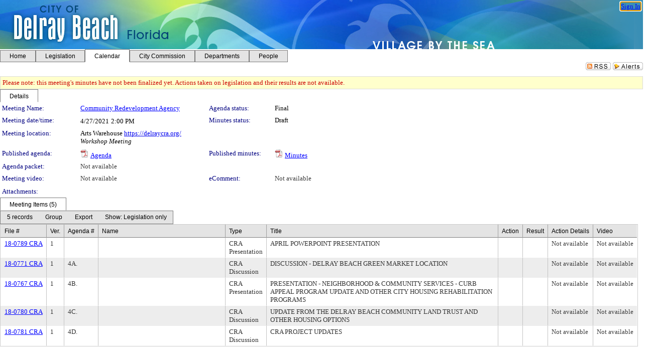

--- FILE ---
content_type: text/html; charset=utf-8
request_url: https://delraybeach.legistar.com/MeetingDetail.aspx?ID=851730&GUID=6B6BF0EB-DAAE-4EFB-B973-79423F744B5E&Options=info%7C&Search=
body_size: 64614
content:

<!DOCTYPE html PUBLIC "-//W3C//DTD XHTML 1.0 Transitional//EN" "http://www.w3.org/TR/xhtml1/DTD/xhtml1-transitional.dtd">
<html xmlns="http://www.w3.org/1999/xhtml" lang="en">
<head id="ctl00_Head1"><title>
	City of Delray Beach - Meeting of Community Redevelopment Agency on 4/27/2021 at 2:00 PM
</title><link href="CalendarControl.css" rel="stylesheet" type="text/css" /><link href="Skins/Tacoma/TabStrip.Tacoma.css" rel="Stylesheet" type="text/css" /><link href="Skins/Tacoma/AccessibilityCommons.css" rel="Stylesheet" type="text/css" />
    <script type="text/JavaScript" src="AccessibilityFocusManagement.js"></script>


    <style>
        .skip-to-content {
            position: absolute;
            color: #0443B0;
            padding: 10px;
            z-index: 100;
            text-decoration: none;
            font-family: "Segoe UI", Arial, Helvetica, sans-serif;
            font-size: 14px;
            margin-top: -71px;
            display: none;
            top: -50px;
            transition: opacity 0.3s ease-in-out, margin-top 0.3s ease-in-out;
        }

        .skip-to-content:focus {
            opacity: 1; 
            margin-top: 0;
            display: block;
            margin-top: 4px;
            width: 150px;
            top: -2px;
            left: 4px;
            position: relative;
        }
    </style>

    <script>
        document.addEventListener('DOMContentLoaded', function() {
            var skipLink = document.querySelector('.skip-to-content');
            document.addEventListener('keydown', function(e) {
                if (e.key === 'Tab') {
                    skipLink.style.display = 'block';
                }
            });
        });
    </script>
    <script>
        function focusMainContent() {
            var mainContent = document.getElementById('mainContent');
            if (mainContent) {
                mainContent.setAttribute('tabindex', '-1');
                mainContent.focus();
            }
        }
    </script>

    <script type="text/javascript" src="./Scripts/jquery-3.6.4.min.js"></script>
    <script type="text/javascript" src="CalendarControl.js" language="javascript"></script>
    <script type="text/javascript">
        var addthis_config = {
            ui_cobrand: "powered by Legistar",
            ui_header_color: "#660000",
            ui_header_background: "#f7eecd",
            ui_508_compliant: true,
            data_track_clickback: true
        }
    </script>
    <script type="text/javascript" src="https://s7.addthis.com/js/300/addthis_widget.js#username=legistarinsite" async="async"></script>
    <script type="text/javascript">
        window.name = "MasterWindow";
        var first = true;
        var first2 = true;
        function OpenTelerikWindow(url) {
            var w = radopen(url, 'RadWindow1');
            w.add_pageLoad(function () {
                focusRadWindow(w);
            });

            if (first) {
                //w.togglePin(); 
                first = false;
            }
        }
        function OpenTelerikWindow2(url) {
            var w = radopen(url, 'RadWindow2')
            if (first2) {
                //w.togglePin(); 
                first2 = false;
            }
        }
    </script>
    <!-- Google tag (gtag.js) -->
    <script async src="https://www.googletagmanager.com/gtag/js?id=G-TTMGN2RHVZ"></script>
    <script>
        window.dataLayer = window.dataLayer || [];
        function gtag() { dataLayer.push(arguments); }
        gtag('js', new Date());

        gtag('config', 'G-TTMGN2RHVZ');
    </script>
    <!-- Global site tag (gtag.js) - Google Analytics -->
<script async src="https://www.googletagmanager.com/gtag/js?id=UA-129093716-1"></script>
<script>
  window.dataLayer = window.dataLayer || [];
  function gtag(){dataLayer.push(arguments);}
  gtag('js', new Date());

  gtag('config', 'UA-129093716-1');
</script>

<script type='text/javascript'>
window.__lo_site_id = 131645;

    (function() {
        var wa = document.createElement('script'); wa.type = 'text/javascript'; wa.async = true;
        wa.src = 'https://d10lpsik1i8c69.cloudfront.net/w.js';
        var s = document.getElementsByTagName('script')[0]; s.parentNode.insertBefore(wa, s);
      })();
</script><meta name="author" content="Granicus, Inc." />
    <link href="Skins/Tacoma/Scheduler.Tacoma.css" rel="Stylesheet" type="text/css" />
    <link href="Skins/Tacoma/TabStrip.Tacoma.css" rel="Stylesheet" type="text/css" />
    <link href="Skins/Tacoma/General.Tacoma.css" rel="Stylesheet" type="text/css" />
    <link href="Skins/Tacoma/Grid.Tacoma.css" rel="Stylesheet" type="text/css" />
    <link href="Skins/Tacoma/Calendar.Tacoma.css" rel="Stylesheet" type="text/css" />
    <link href="Skins/Tacoma/Menu.Tacoma.css" rel="Stylesheet" type="text/css" />
    <link href="Skins/Tacoma/General.Tacoma.css" rel="Stylesheet" type="text/css" />
    <link href="Skins/Tacoma/Ajax.Tacoma.css" rel="Stylesheet" type="text/css" />
    <script type="text/JavaScript" src="GridFilter.js"></script> 
 
    <style type="text/css">
    #facebox #eCommentFrame {
        display: block;
    }

        #facebox #eCommentFrame > iframe {
            height: 700px;
            width: 800px;
        }
    </style>
<meta name="format-detection" content="telephone=no" /><link href="Feed.ashx?M=CalendarDetail&amp;ID=851730&amp;GUID=6B6BF0EB-DAAE-4EFB-B973-79423F744B5E&amp;Title=City+of+Delray+Beach+-+Meeting+of+Community+Redevelopment+Agency+on+4%2f27%2f2021+at+2%3a00+PM" rel="alternate" type="application/rss+xml" title="City of Delray Beach - Meeting of Community Redevelopment Agency on 4/27/2021 at 2:00 PM" /><link href="/WebResource.axd?d=HkmiNSkKJcp9zYO7iQ4LQenL3JpSZe2UGKB_Pk4r5YQRuZzPsLMsZzwrSvy9lruIl5GkgwLvHWu67vwJMwKSFxUTlVdL05GtcnLDPfablFs-ZjDTV4SRhTyPSYW1NSg5lG_yG93x297US-_TNEi91A2&amp;t=639011840852826697" type="text/css" rel="stylesheet" class="Telerik_stylesheet" /><link href="/WebResource.axd?d=GPjnALP8_ATP2U9rqLZkx7YHrAtMXkITd6oG-9ABA9vkKAT8TNiVslUDPkqbydC6YOjqrPvIxMuZpA05axwfCSllG4KzkbZT2Qx047tW2RZsFFnYwreStaOti28uWmjrb3YFInfYPm2P7oF04_GsDBoR4cWUWUVIMheeN1FzbNM1&amp;t=639011840856310927" type="text/css" rel="stylesheet" class="Telerik_stylesheet" /><link href="/WebResource.axd?d=urCACUaUZeT6oPoIZXShbnlgytxq3wMs7tMUnmP4aoFvw0sx5OWFviaAe2ZbWlhhQMX8Mi0FTDYCb8Y-WNvbuSFn44BI8cOyIzL5cbvgqlL7S5R5XTCNn8Q3MetXqXHM0&amp;t=639011840852826697" type="text/css" rel="stylesheet" class="Telerik_stylesheet" /><link href="/WebResource.axd?d=QKX1AO1vX8ebWKfbb4eOTKZ7XgDBItWqLqM672Ig3qQ3HhlG_I-hz_SrjdyOSSXr635e3yq9ulHFcK2kM9nd4YaoR3EZIdjDueENN-Tv2S715C9DxrcbNBHvWPj-Uh8x0&amp;t=639011840852826697" type="text/css" rel="stylesheet" class="Telerik_stylesheet" /><link href="/WebResource.axd?d=Fju2BlXHaXEowG4T9P8K__pq9ijF_iBo_flwY1UqJlviJ-8T55EpNgr2t45c76AqD0nCsho3g98eGf2WS5-aW1W_xOshexWpL96JiDKZavZ6CYAvKyb-5wWkNOXxX0IRcNmErE35WzXke0w2Mdwoku_HQOHcle-eo7GD8yhvhxc1&amp;t=639011840856310927" type="text/css" rel="stylesheet" class="Telerik_stylesheet" /><link href="/WebResource.axd?d=lsHxUYuoKn-ifTgGVgyNZf3eZVw2bqdnrrfBJ8SSWF0J6XTAyGsj2XcoukzmozU2bdmLMxJ7YwvzKl3RXRh794KwnXvNcPwTMFgJz1q2H-NkU9XddzMi2rc7GFYRGxglrSKxgkmfnuvKqK1tihnG7Q2&amp;t=639011840852826697" type="text/css" rel="stylesheet" class="Telerik_stylesheet" /><link href="/WebResource.axd?d=vsKpXOsoEwDUfVug9KOqSmMo0ZYmPmZq9pNuuInW9K8LhCVDiGx-4gStdZMuqyTrdQnKi2y2KGw-JDYkasLPmGPVTN_zZ42kaVpGhkB2gwWbSGRzM94ksIhHXxPA1yg_0&amp;t=639011840852826697" type="text/css" rel="stylesheet" class="Telerik_stylesheet" /><link href="/WebResource.axd?d=BmZJYbaPVmQCMF1SpRnuWz2In3NDVPPC2EV00VbRTFJOLkt5qFJE_zoTSHU9W7OBrMyl6H9jr2jwsUeOwUbaXSO2vDIk0mZcAGtrkFCfQQ6bSvSEz0H8cPlWEI2749WCQbljCGUVVYMAvHiLc4o92T8h52V29mfaycpU7TF2HRc1&amp;t=639011840856310927" type="text/css" rel="stylesheet" class="Telerik_stylesheet" /><link href="/WebResource.axd?d=Nhf6TpUj19KZ9rhEj2xtdQWB1AE9x3dfjERCbojyAxXP6CcFUcpIuRIjIS_IzCgwDtzHlcE6eqDW_UkCZmMuD4x586LEbaG9IrmDoMtO4sXgHE8h6D9e_UqLYjifNbvG0&amp;t=639011840852826697" type="text/css" rel="stylesheet" class="Telerik_stylesheet" /><link href="/WebResource.axd?d=Vd0Jy9q3Dfx6-aJ2-tyaOTG3460Mg4JQW1L5opYmL98kIkcBxe8OhKK7DVlrceyX6eD653XbKENI0kSFM0FRXfxL-mxFzuk5KFP3QheAvwSaskHPHTzmmPCRrAPL4vr9_WyIh2oU5qKt6A7qT051n18upU7pgl1Np7LaJpVkvHo1&amp;t=639011840856310927" type="text/css" rel="stylesheet" class="Telerik_stylesheet" /></head>
<body id="ctl00_body1" style="margin: 0px; border: 0px;">
    <div id="globalTooltip" class="custom-tooltip"></div>
    <a href="#mainContent" class="skip-to-content" onclick="focusMainContent()">Skip to main content</a>
    <form name="aspnetForm" method="post" action="./MeetingDetail.aspx?ID=851730&amp;GUID=6B6BF0EB-DAAE-4EFB-B973-79423F744B5E&amp;Options=info%7c&amp;Search=" id="aspnetForm" style="direction:ltr;">
<div>
<input type="hidden" name="ctl00_RadScriptManager1_TSM" id="ctl00_RadScriptManager1_TSM" value="" />
<input type="hidden" name="__EVENTTARGET" id="__EVENTTARGET" value="" />
<input type="hidden" name="__EVENTARGUMENT" id="__EVENTARGUMENT" value="" />
<input type="hidden" name="__VIEWSTATE" id="__VIEWSTATE" value="cILyTIvJUoSVBkQUtgIkoq7n2Csc9P3J+ex6Ejc3zykJtG6AjvMh1UOg3N002WmDqXlZa0JNpd85TLHWW0tAG1M49AMHJP3E6y5rFK+YuY88MQbAfsUpUvaq5EhrfuBCqhHO751pYOxpX93QVRUxP3QN2hYwuC8PD7XQJiSjo/z7ferIvZOe3ZpTI95lUY/TXZHQwa8SV/TdChcysUD/fC4Q0d7sVvwLZsjAVOsD2783pZyk56NBuvptzWPKY3jAhag+uT/5ShN0ZDV8ayWl3xkiun4heWLCZJpQ1g6vI13fHEti/Jq4Yxyfm2kLR80ax/hH37x898l/v8D0x9UOe8prcxUAZ7fMZIEXQbBM/UYTLxna/8X5UWCclRok+lNVPOyrC5q3uPoYcNT+IuKoGCpabcNsW2P2TlxdJwpIC8cb/Le/JOgoQwjHWKMmLjO46y2E9QpEfm9aVSfSSTUDBqC5FmaJThKCjQJzJ6cIp/0EGLhoNuCUaj/QJOX461adfdZv/q2R9VWuF35vlEF8nKBpuKohJnD7vsIOSfQRLKtMtmvQucpwp+szd9hrsnulQ6KPrVSH0mHER+7NpArVluZIAKAkGeu2be9LzaH8Hw3MNlG7ZKIvv7t0phQx1Z8OHFCaTwQkhn5aNAw/aBQUjl0SNKuwq+PChl61O8X8N7jSA3tcRGWRkJ8H5Sy7pu+SPrOiohFSVZYIYO6UQknm/zomHeAhMMYIb0FC6+EHC8ClnM4C9czoLBCsShZlVsaQy8lHqaFppjFAij5VZ3M2+vl8c58ZxW++VUK+/6tvLBid9NUEPj6/8+ipF/RZsmBDtmerPWUSaFcxZq3CtL2fokHo2thp77fbp6LWrw+81wnaocHrMnIJSfA3R4QevNdvqCKDdxkpjYp4Q0utbyAQRpyt/I0tHMg88ouwLAOkpmpfuFmmMurOpFQhtBQ/VZUcuq+rs6M0/t04SnLYWk6N2GJUUjm342BwP+xn9FabEsAwFzUa3hiA1DD5FwXWdHfBbfcq6iTgFW0ZeU9JrUzyIKeoapXaqPZRodcxegrqdULck9ei4YSCy2qOq/5MTCXTf/wa5DTpDkKbUP+RMnKuQZraYe7QfNC6MfEJ2ysdwRekFKzu0MCXq4OOnW5Rok36xdr+vFrAfOlEaTL3THH2LYfGlU5E4XWcxogxLrX2hcd9zhX17GBG5A7meEqFrWiJ3Eq9B290R2ge9tInT/a6HWH7hYKYEKPv9rgEIaARXJoqdi+zy9dbVTsIxyKO32OSXR1NRU87BKZQi0Mt2lHWM5yulGfAwK8vffNQeGf/FUVvmutOdK+1DL0Edr5PQKu51NdBU/WL5kbYSIdgFQJhOaBFMGGE8usRK70KVY31gHPfra5VvoxAjGRGmagbjZSSM0HiNHRJSUYWwnKq0XnntdzEhrOAy+ZrRaDDaXLfHBLBsKQoLPXDp5W5SPWapUIJrkC3MoDVOAlYZog3vHQBxkAP8eIO4GEhar/MJug/MX2A05Hvfq/XL+MsaLE7q2lcCLsnI6SqTvh+GHAvKizpPurBSqNYwPkdvYjMRBWJEEGEJ9FinzImZOTcMHfVRTdQqU1z1u2eOZwAbz6AeaT+N0mr/536zeVln/[base64]/HsA8Fx45KAVxNEGxkz+v466lh3h3wPKuW+XskBECGsx87P+0z01P7mH0lBrgU3SJkDJAS5Hnx4nUBS/Yp0RbOSzSxLnDcrTDvcZozSxee0etFZJ16G/zy/CH+uoxYDWwxqwZ9KTPrdaQpJ00bByYPh/rBEiJUW8k5frEx0GpD1bQpZZZm9FUYyuA/qTg80mChdCd+R1eQHGJE1BIzdrNjJ8+sye7RlsqwHZgo+Jr93jhIlY1sPW0lXmMx4G3liu5/4SfnEBcNlZ4awG6zPG3Nnv8OEh60dAYCzx917gCbkXNc2Rgou9sBcTFBBDS4CO5YTlWrdB2IBrcp8TU1bW52EiNjoadcq/wzbAOdUVFBR2yHjPKBjSwZX2wHWVyLpkzypSB8x8g5rPo3V4dnRG4VYL340S3FAiKNA60Y5zvCbG4GBtNjylkl+MZ9aZDxz3O699vYQcFi9i0FGFX8ywqmg67AK9ZnVPW0nVMzZpHyiefVPrDJV6so95xVBiHBehXYyCHDImWQ/rTVgc8BmktpkoCvkVg7d3FoBXGu1NjtSojf4g2JM/X4gQUhjdFCIiFMWWLqxN4XhIerw9yDmtD66KTLMqvkWUTQIffke4G18SHBIQ9CGPlKSfIFss/2k4G7bYOBeteNV6azb7TplV3jugyi39WAnxICn7/dqGxh9RmPvioHf5KWC//5Jp0rXfVFD93GMqUMIyNagg0RAZta27In7EWUMbnRNSQjH/PCFkgDA50Gmnk14nypvu44B8cKpl0zeoo4kt4CBD7QjxE2zqZOYrX2lkIzDn5IX2GG7URjANGNgKQDmUBoIaluaCMqP74DpMHuI5ZTlxpYwgMd1GFZFLvQtqXFwMLagqqFsoMbnQ8/Ui/+21TGkkgpgjgHsozXuel5mmdtkGUs+cs5tKw7POJkTRYby537iQRuLgeqNsgCVDUI49vBeh7lmeq+UJoazf8UPqopVQZQ0elwd634YOCH1kdng/vpb+4mfeojjyqzp/+Vv2bpueGZXb7uXAu/QYxii+miRrci1CwYbZS+F24+qRcKpsasaWJMFBOqE+zJAoX8RdgIdEwga5lBiTgslFkJLHKq0Y4IbEkiARs0wLbKX+g/UH9Snt+TjuznudpO0hSG4CofukcQr5jgLAI5JUUJZWCxSbZg094XMSnhCq5M6bT/dECt6XYhT2jdF1yhHLt60AnyvsFv4t37Rl5/rAmEc0dv21USTgsXnYiSkSErCEvgFEYva87YqZ3LfRYQ/[base64]/V5zNJUFlCTprs/2mR3y/1j1oMj2iAeheAeGi9Zli00AWmiLVss8BsE0ZV8tAOwdopOZGO36B8dHe/rrD5RakiDBVx9R3Z+S9Mv8j5fdYM98FwvR0aHpWhRLM0XqzQQzE/DdVyQnrIB1RTcRufdJ+Y9ha5Jl3IrawSwf5dUlh1M0TkVZOUoa36G/wihpTwnpEhmLd1laqM/sEvGwrDahyYbch2ZQWZLG77Eb2tVbQjDvkjum7qtPxTHmVtVSvCW2pzKpg/s3ob2FqBNYBdtK6o4jzFrAA9vo64m1JtTS8cCuqVjCWCpnjqdSO+QW6yewCTr7ZcEnipD9I1WlLl2aWX5gZdeoTWyKphbwkAVtfwHIstJsEsS6hf6l9YfYbcLv7qEp8Zo0b2oyrNT5uyVUMR0lgW24Clu0OC0lU8J8UtDIfKCJt7ZC7fRx7hoQgSXam/1Ba69yEaZnh886fpV2cAlT3F6xWhJ+SasZIIcgCQsEpmvNQTCCeD6CsK7SEJ+Xa20vCmQbAUi1kJ18w/TUpmhmFUmmkaw1qbQ1D63RVJeQJfdH4p7WuOM07TQpyxrWDMnaOqbbFrkHWimHhetj3rYkt/jcRhzzXxTzgC+2QAUK8ARdr9qwrcOCEfH69yhf8LQSccTFAvMkNfR34l/Cc42wuuBCNTdxoO42ciZb5ei9tvckmswHoiA2Qt9KChvJVrx7RmgXYOyQpiFxefT/y8Nwu3wZs91e1noen6HYlWYRxY9xsyXKIUeEtW9YZBtijDtlWRZ5QQqkUaMOuvmvUoOQOe4lIJTZPZ7CuyQQ8bH3F6R4qoKdoBESU4P0TkXFSpfLx2FHWSD96i/19mpXHsi2DzNj/juxwS+o/sEJMul9hu9SW1HSLoDBCp2Q3COD7TKE1zMT8zj8RkYMKm2tviGctPIi5xEtFRwDITHaus1hvPKUdGOo23DayUlz6JyEQIy3W5sU4GuwbK4mrgXF/9yg7DM0Z7PhS3jbt7QY6yVbjud/8aCxPHRWJB77Pfv0Y5XdnWfCIvRXJjD9rXFTpAfqGOYMrP65Db10dVTTWQ02zociFVGqOr1PNlDCUnQPf87WYXPvDE4obVk+dtNr2GSiQz23ZnUe0vK2GSWVIytY8kDXom7Sd6BUnJ2Q3hZ/6621/Qy3Ogxxj9cdutsouUvu7oiXDkqWaRPkrDsDaEbnvzdTVsHMTbPoWzw/AQlmbYMTIzZFh/PG2iQAF6B2YiLGH9m+ddThWqFaPOBxOnf/yVVyAfridPDnVjYB7e3sY8yzFwlMmAV0GfuVe92T3NHntnXU13bzEi+LDQJheXSjO+0RcAoRyX3lPDaD1JTNd+4yM1f7vP/hoaNIdAXVmrJx8FDq5kFueTFjcG4sd+M1Ye+z9pDTscI6+yuwlE+c8s0SbOpYVj3ri5EWYZBTZ5LleHfPhQd6HWo0iEiiEikp6NZ+fhcywfsIw6VKIUcNMwOTPasijkQJsXx1XzwzVFBPueP2Vx6/kx5F2RMHc4Ln5A2KgGDQZWyWKYyX8pl5EK+qLqpXbSR5mqGGKxhVsBU2fZGQpzhkmOPUOmGj4bYoPQXj+RLI6Mu1YRD7LU4N/NPSGir9FlLqvn3Bo4VlOIpgdOZkYn1aVyAxkFlEcWy0i0z9Llw3sSKQR7fL3xBht/RYNXdcGFBTg39sBEGpmu8jtgOHtnB9apGm7p8YxdgAp5fRbionIOcaz6wW0IF1gGazQIN1UVmbD1utoTx5FxyHeh15JEmXvsoh/GMpB5wfL2h5Dq9EF855kfDZtovAx6mHTmJSBjFnmRX8m1HRnWZAAq8ML0Vjq6AoqZvrnY7fcDataDS/BqSTDpPI29N7WpqqMv6IGol2J/H94TKpRXhxc2aKCPQxLzjWdkdI4UIO2xNGH+6NR5u5SzgxkB3Q613RbsohM4zc/1bPN1k4F5Vl+gboV662fTbGaouZt4/CL1TAtzdaOKg3mouN00jCqACSbdhNzF/g/pwchg4HMJz/RtRFLxBF9mlqhu7xGD0C9J9hTJ5Wo+NYJy5e+ohZCZlsbHZ4I1nrG0BoLW03L7zZkLAElcv9i9GfIMKwP+msTwPpqBv77f36YJLslbG/KEZlXAcoB5kFZ7wdS2cnxUtKRi8s88MPN6HxB75FRyw402g1jy0niv/5EdkBWRVaDAwZSINJO75PckpwjDunr4M/mWNAZYXwmbCS502RdrMNlaHYVyUuTepqq/cRKdWHBKXW24xo58QJizn4TLQQXc2mae4UbL4bC/p9T+lcbUivx3bxtmn+TI4RW2Kz7cA6Z20dSzeOPODIWkkOLQEG5gwEXHMLqOCCyFAaYEizm6syX5UJtbMFN77gHtgkgJhnPfzKjkjk2ILH8/fnnPocSG6hf9+yz4VATocq5Vc3awgd9msMkpNdAc8P/P5+959muoQX42Zk9TWX/9O81ZeN29JJRh5ghVGOx1KQWViV2VfRTrAWnCh3Ci+Ewmugc5iM3do9fhxxUOCzE1z9BqUuZxmEiC9kjIYcNiTYTs3tkj/8Zr4Wl7GGbiLsumeBANnHWDI47OIQrVVh0pctnU7Q9TMrmAiiFCq2EIGBQL2lfadB4i6AB5Gn4mhJbfU7vt/MS0gC4deBUvywUTRbGsCPS5AFCsNcaRU0jLI3/XVcwatRQaJ5uumfNcNdocP3Ec+Ae1IOxfXOmaP5yfGQ4Qjjz82CI/50ktrxBymqJoTTu6HoZiR7c88U5j86Un9r9IyObAg5uKBvZQXvfCwuia9z9CQ0udMqtR+c7D2/Cra3ulQ2nRDAcaMZCNUjf1NRrO/gloL1X6N0lPZo8lKiMY6arpH+gqqmcUpEb1rAR01/8h3NKGHVm6O7FSH9bB5E5eIC9dWzlMTyQURqAxPCXV+y1L3nkTTYm0DoeVJ32OWUG361x71jhFgh3ukYioBiNqFzPKkqEbhmnDu3r7tWyTM1wz+coEGEgHnPR7iyWZ71kezjZpAF+8kY+V++tqqhFq9z098FnyJQOUyXSt19X9o/EJSoIUfyQz5VBtHa5M6fSGWJ1z3nCHW2nSNqn5NCqz3OhJcSZzpuB3okngpIVKWZUAajNwKOeoBl42vET85cHBSHJth2k8Plh+eT2knsxQDOKXdi8Fqlq34CX7S7i7xdg+4mNcuYAlKpBSdeKuyBTJRhKQyHsvb9pJPlT/[base64]/0fCffsaGeqOuRBzwmykRNAnviDeAO6xRbRNqRsFqefwTbvkxovab4rbzAbWlU+Vq9Ims/[base64]/2KXq6bA69/6UluyFGNW6DV8CjW4/DuWTaLjpWyyKTivMWVdNVUhX7tpm6h2RNC2pEHoB8W7tlQ01pxTkjD6nJ3UEORrJ/5jqSQoaidMYqALIg9zUro5U2NZ1K+p1pSD5wR0GjwdUh+T5fCRQN+cDXKE4jvp56ghROxB/[base64]/O9qNPXO+04ukd3BR8zKCFTUpe+07lA0XY/1R1WxAgRc/3S2sGuHm+1wSnal5Owf8Ie16V8U1CQ65co2mw9jW8gJXPkJxPvjcIM/Y2J3rPLykeJ/OJn3nGHXl59zaWLBtuFIZrJ6E6MPnjRcrX+ggNKAEIRnNZF/XgkrwG4bP7CgL5vQf5Ke3sR2i6KEWfv6vK7y+LAt8qyhtlHcWVDcD/Ae7U5mfbedaAN5tRBkVKujk286Hk5HqBZ3c3I7XyNlP1FSaX2/[base64]/jF1REt0bdcF9zUrKX4uKDxtMwhafn51anK7iGvxI9EXF+Bivvpw9ibqFH6/XjFNV0C7qzv8j1Tya5w3CUFFCh1rWGCH5/AOIVi3xOmsz96nSqAdP/0dXljZbqLLr88CCO3Te6FDIfZwVbVYLms3iP9ZZNDKTfhbW2NisYdcBzANDzCp/RezRbM/dVZGkG+y2hscPdh8wxFBP7/rahw2af0fE8jbd9oSBvXZ5gONEQwblObRmOEDYYo3Tf1RcJ3edOZ92M/m2/2/eCaioNf+rsGsn42c0pEC7Rum/6qNZy1G+16tMfVLDcPK4PtYhlYBieYf8JhSqd2CG29BWeDrKyEAqQ8gmjXpVDlRRw42MSA9I7noRHnz6DJ017vR3jkPpoXw9ycJxWDTwJa7coHDB7drQW0ur0UTvAm53NixgBmZXoV/3joRBPTsy5PxHn61wKoE9FCagHg3tbdfSLyZ2vr0Ebx/c+2xrq1dPPQZBmpkdsJLYlMACJcgk1bCEeCKWdcR71yAf3xraCgnBkoXDoCLLWd2/mOyiLU0j3nof4m890j0t13mrf7Ah2gFPRanbgRDl+nb5IaWPl7P8uMITvEx7L13fzckv+TugMaQMqYUss1+Z3g6WvmVN7lr45xFiB2e+sWe33n6vbWKXfYY4/SuciftHIwus3jBrx1C7SiEg6nZ+G/re6tSKFSLAFgmWodTMTTcO9vrQkEqmcFTv/[base64]/MmRYYvHqHf0hV1GhNfHNqPKxBGbySfeBKl/4Q4e8CjKOuZf2F/NVQ1Xuq/1gpmUL+ha1t21pI/ou7YTZBKaIvBB5D50arBV4Wei2Yuxbcx5KOGy+Qvqc0zY3660SEfdREfvcPq7jzwNIUi61JHWnMHHX/mNkB8p0rD4VoUnqW0wWxHMI5fSSi0OGbu+/WrKD9rTBrzLXK/01JD03y0xMXZI0qKTV4Cq+9+hWuuC8CsPXb5rP5MCuH2p2XLWF/CeX4osTPDuKdQiEx4NqsXzv++WL0wu0nm7lG9kVJPOkmh3GGXIFpglnNSioWnp2X1Ydyaa5wAPeIqFH+3o2J/Wesdr+owoznzYSvn2UACmb5Wm4SoNbE0h8yY+fT3BdbNS9BK7jwpM/E6yfaRJaMN52IP3FnUClfr7ou+PhIzaEtPglRKH7UvLPYFo6EEY3zI8MWU1uXYATQ2agim6Ns7XDVsmwi/CXQ742HrJGWDQu7fTMf/G3+/96gFi+ZhtBQEHq7LPeeyjxigUiLcaVcvTfwixBFrlsj0pWU1BqSsFDayVpSD2mK/CFbfhETYpdphwORBHhgqxidqGu03k5JzqPOyglo21wV7oPdFqSv5mKEJ11kF7R9byrHdXoNZYFDDd2L2MSUyO0VSKQ/AT95dlDXlVV1pvSQ9zwQ4eG3rryFlAYsemQ5RqFqFhtYs4ceEks1vHKb9xps/[base64]/YNNLLr0h/1TZMXNwDB/hsdqw9CjIQccf0f/8cB721lOwkeem83ZWo2ATvMVaPQC16k+MSpSwOigGkRGbRMOGYUNBoQEpfAmYaxozjD5Ayt9sjvOVNqqyJ54JGuNflZjTdgHn7D8Xh+IG8J/k5MwkTWncMaNF6abAwSjOiMWdAXkUcyhvWwbcwNLHV+RVnlpAJEoi/CccUuwcNPu+XGtPtMcpPDntDS0V8yLm1nBm+0RUAfkqQ6emhUT9VnsM+BIMuYTTVXtHyDWDUz5lYJ/ZUSYr8BhbzqNvFfJaTnJjX0mCdtBVS0DA1J3z+cmq/NRdtMo2kbV3/t4HkDynT4jkzjVp/xwQkFKsBtdKqTzVLqJV8BJCjsFF21ElxbZKWDNT8nCt5ZrTKE9HKzWIHzd98gm6YxXrrn6kpBe1LLjw39TBFPDDYYIUOIXy/PT1dux00WD0nyaZpbAgLuz98eUtcieQHb3Y7UkZSfxOyVMxEPoL4/087CUJMoZl2cOK6w+4hHFDvzIkMwCWDb0EuxN2miNrKn2vme6K/K+ew/QFQ75aUTpFaVauf3wciXfJA1JbuCqZoKV8iWxNuYWQTTKUpg4WYlBV0fgsHnWBTs5oTyc1e/4lfkXR4jyYPpTSYv1Jd0SDsP1ZkXZMCENua0QBphgkc41IXnNRgd4ANGEi/56mphRVH/3ff7SKS7gLyKjz0wX+RpLGjJnRn3sC5ZvPsE4NUWcUchPWJx9yBbpRffliUenmmcvstAxXb7B5PKm8tRiWQCNJTDLxsxKawrmGdlbX57XpsEnNlPLb3KhW3U3dQbeNULGh3ciN3dHOYstBOMHdxKTl75vbTzy7Jj2qa2O74dwPmyDN5CL5K5S3//7WOvMGDU9uZyDcZcSdLi1OUBtqftk7sWnuIVa2MT2Tl8L1DOzEgrDVNvN2dESltOj7DkT8NMLmF/VS1NQah8iCAXZ0lVL4sViKjEF/bXcSfWIqqfpd5MYOzpxax+KeCKwul/uwhZtvdl+GzRJALmUIiwnWed4EJW8W7jtAhGYKPz0B65eI9xid/Ur/5I4LIep130DtZrV5shOUX5LtANhvHAIAZNrI/g0Vk/6+a2HPF36hdTJAoOLHB4ic39hkPtwNWeOOHIaBzAhgScSN/Zrvr+OCQAfAjbLVV8SP4IrLQ5/jXENXtlWYL7jLbrXa3EcpZGGD76xIdIo2oJFDqCbpHUCLO30CD2HJ8JJ1mvuYSrfmXAswq92j/4IG3pxUnjYhCMNJi6BvnSjTUPuAtz5Ht7YWJcQSOcFyce6d95X52FuYGnF7vQaqv4TNwcI2Hs/H0PPDPPHBDquhKUxIBOboGhOVD24WsI8K6bd641i8gayvJRKN2HLZb4Jx+104DQsvUPTTFrbN2bkxGpRmxVj380mMRqwW71I2RAVWDOTH9JTlyS5zFSky8AcutEVXAUagkMWBljaOdRmbX+z1SQ2X2m/gNZrVKlJ9to4R+AuqP/KQ1pHFVcRd+Uk68GDctCg3SKKbwdAIyEqWLF1kFcZtrGneJ5E9nvXrRbXZAlZUOf+AmtzllLwYl8uuthl+kpeZxpJMvpvg4npT96u7oYVB87+ZcsZijDF2mypuKXO2Rau8/Me0b5VNg+arTkg5DspS7X9T6EuVb/[base64]/[base64]/7qOleK0ucmeQRO0mdpGq+OFhQjUlkVo8Ctx5xLY7+/eQvLRdgVmYEFlHGHKMn/3ANRCYF0IMna0MzQflUtJy9jNmA4Gtl2cglfq+m+0lyivx6VXnyBHNDBpk5Krhcv36ot4+l4vzJ8P6Q53smGeY2eVTfT8ijmj5wczMatJN2qhKalHIsLTzU7qXSTaEO5pkcOz0zFo2uFekdKgCxLDRc9M/mzkVgi+fVoSuYrVphoffQlTIz1a7Pr7phn4JN+osULb++H1jqGLKF6P102pgZPtHDiEaGfS95NMi6SWTvjiUrrdDtQKjkzdyB+hRiFF1pinHH61hUw0KwD7xe2/6WzQBqSxa/7t/p5RjMjjLGV+n65lUYhoq1Of4yIogWCg5jUBxS38Imy0rJBhmeUQpz2kewwv+4BaVJiiD1CtweWo956taitQgMW+MUMtY5LWsbSsbE4Hi/MTmYed8q7si3Y3hf42zEyfg6CRWGpcnr4HOWFumjLP6+/ZeXkbq+DVxRGcatFZygYBDGy5t2/ZebXa1ECnoeJOIWSA5YDxryWpPm3aBOx3YDFUF0ZRWBfneV03qEg4E3kd1I9/Vc9Q7N1wAzZEmvNJoALB74wpbas/3cpJNH87CdOPXvlReepouGhWKhNNDpnsuF6lTJlVx5Jwq600oRHoOLcZd+cDwPU6h4XxYIrVQkzBFZGFpB/Wfd8vDmnC5jjxW2qgcbt9CoB+j+BWj0/[base64]/iro3gKY6YQJhrWf8R5DQ6S67mrWnn16OQ6fBpw5IJ+KT8D6N+gJUxc5D8grytfp9zVIGlRfKTaQuLitx04I07ZMpv7YBEKh7YO+iloBiF/ct7mjUZcIf1QcnVkIdn5jIMnBZKIgguM7Q5but1sAq7UEaiaTXO4b1Adc8QYqCTI+Xpx/tiktpuJYP8GdOmAjHpwekAtKBRUTSUUW6Ld8JX06azB1i264LRwpcIUpJ7aARquwjh1mQSQy5yVOl1LlwKWxeYZex8amb2H+HIa029CmfVSKbE9EHv0ExogzKFp50KWLZ3LBZ7TsRBGqyeQ7c8BL/u9rDzH1+BmljrbMeqZ9Tr272QJ/zyrL1CTYJKvOwvTB+/RtbIz8Zoka5sVXZg2g6QesKglVtaEqcqmG+mGG1iiEbcAHolqBfz4oOc4hd5OxXC1x+t9dmOlC0lkpkcbh5X3yLOI1zutYkSsvzyiS1ItJaGVUrJp9isbzivOUE7Kj9S2oXivxxZrSCPWlVFglgxNBF1eSrX5Oz/NAPpDEk9xXpGPDIBCC/kG7otXwaopPX3sR6pdFhB4ng+EFIecGITB/rN761fE+beUKNVhRWq3410uLj68gO4nayqSofj6VzGd54sCN8r6KR0+GDQEs2aYSUYImGMy92VGOLXOOISjRUaO7WTjWC+MvrbOZT0lfXhiimLTRX5fH9D/Xfpgc8SNhVgHvft2R/2ogjGUlLbKxx6woRJSzkacdyOyoSDZjGwHVBbEAJu+wnfC2YgKgDf5PrwFGBGXOTKH+3BoWt79HdyLPTpeW/Gpjj4HP03t6znsnH4BOQFz2u5sZF7xlKzLBS5phDliAPHM+W31JRDYOBcusiPdYlfJPdqA4AfvdvGWBkJ9jdIX1rVI6nlvR19oPkHFIokk5Sahqm5CFUtKsZpXyOsAUnDzIR4srTEGBtm9SlJQi+4Cr7sPo5YteKiXM+/cEUxUh03OLUMyleB7rv7ov1+ltBTcx3MrrbJkZ1ZxT2kNK651ViALL6l5+2zuqjxZAntbMviDn0r85XPIOMTmZEvngqgeJtThp0JQWZwK/ZuIjN0o6KNuXSRivNMq3rlA8axcduo9AT/q5juigfWDUx2jSHYMhcw+X/sd7XTSvi6kmGpGQgSKyzE43avdlkRvi7GEoiM5NPQhW56f7UhqUbVY/wEvp7zNQ6UDQNJk1GVPcYHEatRIYJpYC7d8SXbfDpqG1m8Jqg0O7+MS6YiEsdkPLn7DKLZz8/SSNpa8ZAtg2RZOFCG/G4oQtKdTchmvZXOOsFp5XrnvV3pVbARC1iqODGIxaLsuAPxnFwgv/[base64]/Q1f8eF2pB8nGwnPZCipA0m/iNvyFpVdSsXZi8OFuZGdxxu4VDeNFgu12kg+dDh7md7QFR8Kp8C9mydq/fqBbOaxLlxnDF16i2cBYJhyduohrxUxOPT6xT4/eb1MLzoBZWR3otMR4FfAT7WGirGRz7bOqZIwRlTCzy8Y0+tu1jMCWN0+TB1hX3SMlPxpVl2l/uqKe1ALgxp6hlY5OmfyL3W1+q+a+RUm/w2oiTSLdB/JiycLM8J6JiEzfPTbJYap5jAIcAqH5X3GFwFqzxjjx8mHKBSDj+Pqm4wegaZBib5w5cvGlptp8d5IsGI0xfstV6kwbsIMudb7gbadQvnIUnm1Pr3/u5r4iXN1T0maoCoWfFV/5a8RtzGE+i3ALIjzLBn/pLp8ArOu2FneEITn/9dd1mJ4WQnIswUn95eEL1mYjNYHlZHCgG2BLICZfiryQnjNnwne7r9y8pN23j2vEaXbB5GF7QDsBA9nvnNBH6ozjP8f5zntboqxjORYpBIcWVyGKc2DhHfpgzBd8niinmvObBdyrUPwTZNrAry9TJ2g4czYzK0WQAAP3O9k6cftj4UmrOpQcNrsR166S+7ZUSdbSG+Z/sQNlMRxUbhPewSn20uvsKPuwg4HhfWMZuyc7totJUICmYgfm8Cs11gc3XQHy6IYHNhAXups5AsREqU9EpR+HQyzumxBLes+9D9kOA3ZexcXws/NRAw1BkwDo0xupjvmbO2JohswZwg54jQ41P7dCwpXGthln+3mJYj9zQxzUBdw2jkqzEJC0FE0Gn9AxgRUBWeuF0o6kYGy/2jexklZTYNyZTtItaJ/rVCu/J4HTRAdpx4pF0TShpRgA3bdcKdbl/fJXnwCRLny+wYLP1j8zAoAlkIiI/+ZK/okvBKuSuqNgGOU+5jA5Z6awsQsQ29SFtvqkWMboDZ/DDbqSjg9qsG8Teskm0rWVZHG0Y9J94qyG+r8Tq+wePAKcZXV918d3dgUy9HfXoLT79Y4p/UKq1KyCjHstPdH3ann1Z3NEBXGHiNtb3UwReRocPTX3M1aCuxZYT3EEF5wcsdozwNriJnrOsz9az6SM0htxSLUC83COOQJLuVmkNt4H4evXJ/dnpmv9jIJtwMaFr5Tr5bFU532NJu9cEtgyP5zkr1H4enJ9SeBDZW+6Ynz5AcKyr1Q63DmchPGdfPogju0tmPPN+oY16vkCY+x4I77i+qLTNGHZOqJQI4Bm3xC6+m32dqfJqyurNrFSfyvUS/a4cyXL8M7r8mGuawxYkCv7bgBQeeknFe9GOXp1Bj1K+SC7KmtyglqrkqvClRbH84J/LszINn0H4tQkGYD9Ya1Ocrl98MGc/E6a4putp/wAtuprKjJxu/Uv/d58GUHqipor+7yicb5+s9nB0qypMiJx6s1rmfzSQZBCWCXW7riy+WrcOW4PrHBczUS1Jptvh5u/KGUuNgO+EjQhmhpJNYA3oLdI/s6eMzP+YftDdy0KwMOmAHRgRIe+00W4zkMRawr92Ml70nB3z1iPL8OQWBw0049QG5DHEv1Ipql//+S0tA7/MgoBztsYTNkJgtiYk4QMm7eI5F8voD+Oc+e8cP+0SG+yhtayFVXKiEfUwkEU1Mwp0Cj1zk3xRLg77wPHJJhAkIPMB85u6c07D+cykRscIQSrSKnPDOblyzc5Zntj3KYsUB6aonNWXPQINV+bv8KK/jJ0ojrJv9qcbOTB1v+dblm0EkZprtZe5nzDEMsPDw1zXY2E1NSPOKX2jZ8s+zzcu3wTvs99oi4sFhOxkundpX689ANCLs2vW7a1EL7/ta7v799mSVuKiL9zghB4CQVWhwEr+yWCciKGYzJhlQEGckdLZJTdCKTHMnR15TR/2H9EaCEZXlYwfeNn/SVVMBbKkJEjjd113H0ILYZyrtdt+HmK/RFLHs5jFrrekdr8NTGj92aFbHR882w6bMbk9hDisI2Sfc4yu8E0kIb/HDTHJd0vcOVa6KetBOwiLC46iaDEeSlWMXnSYCO3KA9dT54IKQ8JQ6kBVZDe8G9sEP+L9FY/qd4xvdxNSjfhqeqB+KIaigNdgxIjr9NjQEn2pAB9lb/1byUJ3U8+2d9PJKsMi6LgBkl4HzpuGOmTHCX5Xu3iyUQ2PLVNMlKLmOitEvAbjHHvUbXVV6xg1XYwPP+566KhXD/ZLMzPiFQZxlmmThAWHGgirXLUv/7ObRsnZNlYEDf29hnXjz4xsoiJRBoSKPVQSCIA/vmxypL17FTvIz9JHT+JyB2dXoUG0XjU151wLrCdmebp+W19lp1qmhZ9zBqnttFPcIlyj9NtWADlS0pvZW25JgwYJ2MTQkAX4yHm2G9PJvqiy0sCaYD7x3wqztet79D9bZlrI2M9TpDGqT/fxAoCahtSiXdNBYnNErJEALZAdTnsm3ni5UPzSuGaweKj7yWrkgGFSOa4ERoKRwwF4tZgH40LPY2g9EqYLge6vQJJCthDXvg8XWKGATF0ZdNNm4x+YEGTD2sEKbNO95OxqNVmCHwRpG9wOPG/8lSxEMVOFEHMMHbqowbhIyqnqfN/KtcV9lv52GMImkjFjTgVMzSOBIAe3oo3Z25Wn6glSSpmABYs+rYQQbSXB2XKX0doc/4zD1c9oyZGI2zi+kb9mnOx+X+Z5sEhl2FwC3KE+tIf/AqSQFph9mcmiJ86jTX2Gaa+JQzKX+cPjtxcYfoEhVF4gD3d1IxUhI017naLrSUmUPw8TaHF/0MCl5s4ldc6Ka3xwvb6ocby05wIFEoMe/AygzA97ixUaXE4IbwhbdUaX/2tgNnYREoNSk4ie7+3YWPcZfgBF910MirblbGJYCnHZTmy3SpNY8QnDsL6GWp+CS0dcm/SNJtWOkfv/updoV5K2ru71rk5/xUacAsR9vmWvis399I7ZP9bp8Ei1NU30yLFCXnsFSlRqx9mrSviDFlEZCBWVIi4imBKPf8YycpbaoTZc6R86OMF7i0/4hphyc7ealQEpJmbYrN1e9mh2bgsg/rxDZdRbL6BKFeppbiRNKIEkG93lQa4FdkggAf0uZ2jvN38sJ8BaPbn3tWyfwSfyV/a7/SlFj3Auyle9jvjEnkuDVqLl375uzSPsN3TS6pOP2HIGsp6A/Us/zxjt95Rl8Sg02TdKUqOuEJrn0WqGAJknOfgAnt/bnyk76Sbli3EQ4xsAdFQB97m6PSv7YqrzjOHa0UgXoPZy3AcnZdTiZp3ICm/NAuTlUPNZ+Dsxu5k2xS2Z8xfixrkzOS47BjNg0qxBXp5AwKXg2L+aSEdBVLqk2+1sDphS+/Ad2e3HMLQ3hXZqOnf7thcO48b0D0hSYxDG6glvIS/acIMCDlMuaS/[base64]/VoY/3s/DavqOMkiGzMxvKNbAfdDDNUMldHshFmcaEjJne5bblI1n4dKEbfcV4JOC9Fb+JgGJhAYaJ/ONHLvClRsWHlQ69rweoFRIaIcLBBB/dh3R15W1VYBWNsCFikk+yG0y1ofv7ecqi6GAghUJey2wvAHRCOMWtJB/0MFk5m7YfEczqc/BOgae6YfzofEiKcNG5f3UGjMzVT3vvTgZHmaOp5Zy6nffS/j9p3YgAu029jrHlsOXEs78tkFkM9dta1Gkcts6ODv3AUeMmnmhu9njCFigkxV5Ow9e8R+i/3N+ljluYjhUkrDal/7W1VXsgw6gsFVXsf8bwOXQNG+hFjtUPOZX+msP6gkfgCzhbgtvdQAjb+hsqO1UpyghUSiovfYCfer10mm00lw4uek40DV5Wk2GCgBb9cMCoKeoYKU9l1L1DeDWxqP1hifSfpDzRzT67XWEY6r3iH5rBV3uugoLg9cd2tcBE+AE/c1OuJixaYPWQWVPZLQb5rQVU7HQMeiJnYSGmD2QFg3IQ60e57pGybHObdxDe7ZBmoBpNiv55mzKFEObOy/NU9Arb+gcmMVjGfeKSnow+F1GQD99BcMFkFGnQVI8eXL9ry149tt8+KtUZHR09aVoxnbi2gWdTL7JbEOc/hbyieqp4LW7idZ3bFLxEQ/+gHfxrTrJHza/yrc9zzRg9LKceXXGlDazKL8Yb14AGU4rRS9T4WnCfiaS9sOJybxP3bmE/OWir7Nw2ZyI83k1ZgOf640ILMz43HtmkPRPPGti5Ov258oMj/Ceq0KvdEawR80Yf9IDbq2KvyMytj+H65ymyljjE5rIoy767V+z/2PNXqcrqvzFz1AVtHxjPJbppaUZ7/8bq/MkSLWmveP9vODfRTO1qcnjZ9uYIh2aD7sZILmTDIfjfECWOosORXg9PmN93NDRQgCzrE8h5O1C5OM2bNSNfImSdCE/BgZVgfcwWaXUnYGoIE52vRaReHTrs6ORaKYNUmuHQX1kwf4+EFsVmh/GcLhxlv0Yvx3DJXPonSbtMtGXarQeoGOF2/45HglG5YH9N7hhUEbiS8iiB3IRXi6bPyoWB6beSwcqzMQRYsmgae2FPuX0z5XmLzkoqG1HXsl8/bNUR2RG8qX0aooiRVVvorzuOlGeYLcC2QkXwypg7K/HxSXg9H+WiDkfi1UQDn1bqGCTwIlmHhLGm5lIEf0ji+/K109WsXRIvL0oeX2B/YFSB65zAVSqW92pxiBXcHW3m9FzFmGv3eJKf+E21QvFYVNBPqNqwhD8naiz69RhTQ146r+Ed49GQmiLGdYHcRNt9VTQrO/vZfclpNlT/qutjaKW7buHQGxgZJmN9TvoudHK7hcS+texg9TsL435UF3muWOq4gFb0+O568yD4ojc05YmzI5V0q9ceOjTjVmpVVngoD8rblqL2HyELzs4aSBtOcu/77voRvr6x7msuBI4fw8IHC+VR4Ppv8T81ASQEuDuGGbzSVuDquItPoANdBj2VE9dE05931vSSMWeLDaCscIrKsDqR3NQrh0Xpz7UCLtpoNhEfk3rUF4NKLwhrsv34OB6JRBJJ8ZMjsMbB5z5pN6FBwBfZk8ggv3Qocu9W+6zu8ibq5wsX/vlOPKAvPg/+EnYQ3vZRW+0M5wMBSo+slvXa/kRD1JnRGgP8V83LdhrQwNVku1xUKXFRwcyKj6mhBez82mLtEnm8xBm/5XhD81SHkS9odOj/B9CEUcSQytIMxz1wHj/[base64]/RqWl31QEXPPo17B4JU9IozxSuVh5XD0bS8CArWSkSynnUqGWOL0oBEaqGA/GUSpgOZO9EFOOYfvzhyyyhtJCd/PF53XutOVBrV7a74gjyPvyHofeBJSEn+8NlH2m5A/4jvmuvq3uMI+q3+9uwq+pR0/wnIiIcXJ41lLRiJdhly8W+c+XkBcBedao6qXNv7k6lzlauJBN1+xCJLqP7BryYXCTflPpSQcCCG0VfeiBIqrFSdTMDY+BS5BKteMGVC+8L5i1kgAdAJZ/peiI3odj1PLkC/cbRnY2rfTAI/T0A24FyfRw3t1YNAHQAAb4h2FbL8ywAl98ne+wgmeM+Ylx9KgY/O5IIiztHDjvWptHxGB6f1Hqbr3Z7RqG0AEdW6FndW+6NpSFZTEs6Awyg7CQV3Nz1Uoeyp4hQRr4o7UEduaUw9TD9dVohJ7xmeZcDH3KO6fZoUgdeztJ360odNUz/GvO1ljMA8OWXRrDLC1dathYB2TvJ74Vp9aPUoYfViGI1gB7qSNAsYutuNznv/LNWkhlfnaZA2HscbXke7mBipFn1OAMqU9txCCeMtheonPUKGOdGCZerMwUcgfwtWmNzVgcGP67DN0A4u4BVGKs5dcqSoKtUHRvRdwkchYTXR6ysDAuUGr09a42j6k9E0VgoxQeySm1zMUQJ4BCch/[base64]/3V9oWqL+Q2ZJ7Ld3L8u83qsNdwoJFfzwHPdzMTfHoEoqEobleGiF8wDbucV5e4RfxgOPguhIvFwwc88Sm2s6vstQtX+OFkLVp0KsdoBBVQpNiotZiEJfDtURW1jMRcuvaizWH0NIuDjDKJEbeV0401TvfdXk4/TsxkC++NjNUoi3CjG4vy5kylTifUJEOjHFark6gBSBgEjsYGf42ktAIS0IrHHdCBMqKvicLXzJ9WBDKjD+UwhJBzw1i/[base64]/Lh2jWPdfgDl0aWliH8NITVR9O9bMRutSzL9+pY6f6chrcfDHK6OKmbqCACR9JRmKPNJzeh6PU7Lug8eimTQHklb8hF2YiZHqR1w0WbMi8JXT9ASxjoTFiIUE1W7+RGW9lMyqJIEtCdT2Pt8DwDZcw5nQDado6zwsMl8hqtvSr+VtAeR9QkaT81b+y5klUWSZ3tOTjkm/WiQR7LZVhpFodmU0LzMx1MBXj3oMdpXeo9/FH91NJnnuUqIhB4HKdDl+vjmOqc//ucX9v5DAUKRoBSRFAQ+8jWH4uclO9KmRjIY0KX9cQNgc4JqjoGZz1bozVNaLR/tAQzx/6VCp8sUlirjKKe17A4eheOTDYAYCqpGFhKx4mLZr2+DS+5mhTRrouEPSFNEMGTgP9gAGbWYm+o+QUkYqu9/NCBH4y4QtM/T39IYA2KKB9FvDy0bVciu59pHbgLzL7f7awvs7RLRxWVsigqRwv8U0i5GCuQ7HGk+FFoFveB+8Yde9e/F3/cdSbUsVOE3sWDVUKCaXAp10tLjF0RShih7uxdbxNNwTqu9aNYXVyCW0p4v6AZAf/ksiEqlJbUMB3YVlPEYTZqq+uJUVGFF5W2kWI6SL8CLYalhGz46I8K9jHVbt7DzYm2U+2+B9q4hzsP9X1jgz5QTVsJ86iSGsGF50rx3lsfLuDJOA1bq9z/xlKoVp3zkauwJGD0zScgP9XETTlHXoKicMTl39a+CsiGPcgmzQ8s0Wg956tI6+8iGlBtQ0oCmNqy+9+ExEl/sdg4wx+RdyQgI8bg+vTyK7GAtB6exH69DuZD7p/7EOrdIV3sq0s26JGql0J/Rji0IVeehIh7z3RW7FkIyyjUiT5YRSTDmF7fNP5jCU/p1+P9GdXuMWni4tnX/GzbrVvVmNH8LJ1SP9ui9wysFKF2pZ0m26yVOmGbxIu3mRga2Q5a1FNZZ4DOYHTJ4GbmTZm5UtKBzL2Om5gbdrGRZ6bIhtwzBRC/xn94WP/A3hXUA4CnXVOOlVIYlgNVHiqsjP3Nccc56pi69Yp6YV5kM5wH/y9zuacsik+fNpEg5iJ9w+9p5x0b8KD063Os+o3X0z4N6hryVusISmVU6pViN00++I/KGgzIffIs5aauAC19CXnqnYjS159NFL6ZvbHw+70gDdNAI/URAh0eoltP9hMLHBW9MtOkG7zYKnBqtxUGAcUMf6nqAj6ss2/wgzkC8y5vT5pKEg17bXmCS+kxY81TasluQFzVDtI66Mlkaj2WmWX9wkX6H7Zpqyo3BnXEWDYIfnwJHRr7FAcb8dpS9d2peqUpFPEbXazo8JWNkCSy67D6td12iYDvrHHQ+lOwhKwuZPkYrMSp9cnlk0wN4aDMxnbwq34qtf5wtCfhKD/[base64]/mjwYxlwfdMwUDmXM/2BnEpF8OFgT54mFoWax7AoZtWrVdQDyGeoLZCxq9p9mp2X+d2bvXOBUjl3lpNxw0MdAtVUPJKD7sXSDAZymWyibYJAKQ2COvAyXCMpskEOyZOjE7tOroWKpUmJ6wn4zNz7W6ioio/AiAgVSA4cDumgVo6fVk7/jDNaKPimE1AmuqkjjdAnX05QjmUi+I29gyHCnnpS5ijnId/fO+cQae7E5layOUT6veDG4RG6XdNt9t2jqQgxcSC5G75WujU/Pvplht0tLxkPLd2ho6zpLdhIA0Nf4MT5+3YOUhgttuUzVpqlv7GVti41HP7FIBv+He5ctMyPzj4C1uDatx3qZ0caqdmG9Xe/VNYYoAhEitvDVDQizkvuHNcOM4RTku6R1mEh1SwVMADXH7qoMLDDWsyCz8T/eTGUyGusTDeWwVOCMn1ddi/5pQSoijCLJslTTmT6v4hd2p1e+wyhFBK7uM0lZ20m/hWtFlzy5V6MBDlLz4PXh39F4MmIGJM5u0Ljrmn1xvegBu3t2ffUUhdsngtx3XUlJTtmB7Lh97fgUmCEFM9g4Bu5KiIF21pisv3122hlTP9ZW1HO/[base64]/LMzJVXTWhEmOHBfP2CpXvLTLllJAzpsfhPw8D50AmF3hjXfsmR63xWEtvIjrx0AZl0GoaIKYaJ9qJ2oYGXzfKL1lE8VQXkuG3UWAgZ3Ovln9vREZaauoqgtRrk6bQKYMpTfjs/rvB0LyVChbWASR3sYr59PIe4N+ui9dABre05kpr1ezVSk/OO+d9ZoqO/gz02oj7sCM+4bHkMwrwkrECRLNgs+4NtehQEdzBKLO47UzbYa+GneWUyqoRXfYKoXMLpKews5+d5ClqqxmJZ4QPXhKsaypnwTqicJ+I5S5wq+HQbgT8iO272MGz3JMHUMYhWrpMLAKSlQhsrZ7bs1NFvVjIkSJKsHM2X9yYvBOZAU5U/w8tfhCipogiwCfCgjNOvILMTFTaQmOoe5Xx2g0VqSAHkpO8jrYFQ7jtClTmA04vvjIc9NRs2OeAbew0/SflOesYwZRC6i4hLq+SAr0D7lomFXjdQdRNc6VpdZyUcOfzIFmfaMepYgJmHvwzEGBBMDEPNXCRUJp2ezTUmkH+QjFTmFCWOCl9CGFZICiE1ek0FH6iIBew2dsepzT8P4lK9yGq/45AazVOTLhhvxBTLt6iIVLFV0xvLzqY2k4YXd8Xw9hXSrKeWelbWeIU2h4wAVfbSmh/sjnINGNt3X4/trbiz90yvGnrD6ACHi6++tXRHfm9UUUYo6LwP3BFCEq3pxXkkrPqJ2pnba3xzf8eoAw5EfzbxIbr35fk/XrU2Mcj6UlcT0yvbfOibKV11nnc4mRdjOEUTVnYAWg4M7L2Vb92R80m2pESiuVj7w0gOHt+fT3m7AgVj4AH3RbpFekhR16z45cdrO5aoAL5vIQ6XwD77o/ZvXTqkWsjXtvjEXCihZHBn3dY4jHbDub18ntUFkYlE/S66vRe4MJtn4qXMuKlH/YCIwIehdyh2ChvejSlzNS2Qa7lVIyrJzpQy8Ava4bWbWA6F+IdOpFvyONfenjlo49ex+wzAaN4UilubP6xrmaQKsml8MEVsfN0ZHx0bOphAEFdggmxxD60my6h3q//JjCH/pD1lx9G/0G1bj6KijkhKCEY+8hkDmax1jcCijBSPIuI4ET0qYkHik+utCeBRYLyZzhBO6QN/C0aREd4/1q6brzzfE+W3eviBzNcBiMhtMuywgF5jxedu5sGHENyZcTGkvEGuLPv+PjYRC0N6qi6gKiD7TAIsxcmYFusoKZO9Pifl1GjYCdtHo7/ETSCAtAXf5whk3WKAV8pjIjieSjg08nGzhsKXHHOzTHPEU0Ojj5qdQ/rHNiteE3ENVJtm8e9Z50dUy9ZiWp6k5h9r8q9EYW5uyKw9coLjhDfGH+VJr9Q/YkROo24icNydybRn3H+HuRJTOrIfVV8p91MTeRq00EeRZt1869qsGa/Z0TJwHbDN6OFc59AxOlMxw1z0dK2sO+74le2T+T0xsHVPjh8udSYYqk+2NCMSJJP70CYpYQAJuSQiC9SiAGje/[base64]/aC48PgsgWazG/FWt+Dl2DkoGAFOcx0BbsKc4+QSr/BmXZ7NfleU3ydWJ6YEuJMCcatTzf4AJaB6uNLhhgYUlQV1aPdRlJ1qD9GyQucaTfl7aJsBJ2vvbDzK/JripTLUItSVomHwR4ZPRYefI9BqpKiw1VqMT9x0qiWG99K3+PzeRA1y9dIk7fy7yVaZCERNXuj5mgs8PfDu2+ht39eIzISXjsND9Z2/IpnfOAAjbGdvLsErv9ro35MdHSPKpsPdhuXwv9tDGNXG5uQ3z1yNR+jPZKAyEKm/YhM6i2mtQEkGortzSEp3UeyJCHKUBreikeYABQYHC8h7Id/MpyIYRD7gn6Y8MC5JUky/9O9PWXPQjv8cMB2nmjvnz7qyhgu6/DmngOavbJfSGxE5DGtbFFMkFW1fAMfx/bE5CW3WAg4/[base64]/NcqTh17WbAyPfh9G2hMM0KYakRMn3j0qagV4nucmnmweEp4BWC6qt9oTc5W7I364F9oBKOgy2S6yRUCsYcQ43AEoJQlAuwOyRGOTK2V1fKMK5I96ROV/PUVfNaS2131NPHjiAxYrqj2CmnKt90m9YQ0BTk7rz0gLyojQaX1KX3iFMtmh7d7Bb3FoYxDL/s7BExlNkgsoovcza0HyoJIfcDsSnJ9go7MHvUlNBBxWJSODYRaF8QANJYHmj80bYzKjCftnHE2Bj/4E6NRXEaPFXoBQ8Kx7gA9kdcLbEARZVlRUxRGuzCtcbFs83nDlKtwyI2FAr+lL2mXjPzH+oNKGWYQBAyixDQAUDsMBoI5xjdVZXcCqKRG/kE9+CUDaGjkmO2cCUo1JNPE/[base64]/LTBKfUuSajhPmLbcFc67G94J7+FZh3GERAcSMug8o+S9TAusI3Md0hje2Z36FX6TVGbcwAaRrBd5S5fDaA08lQOHtDXSlnaDZ0z/WYKBTFM6NUwJlo0Gfxd2LR5W9xuo4tBXKFV1cJMjJjshK+MPIBb+1eyy9EsXXMgSvGCdRw3cXOSat/wk9jMRmwr2waEENm0dAEuvxg0oO1lIZjFYMB393Tcd7Tr6z5FWgF9aCLRT/vLjgNYN69XR/8p9qJsASZtq/txY3rPc/zSfldXpFmEQqjfNrfCUmgk2COrht8j6pLeEiaCEMjBpwPDqWiXT2ByN3lkOTdv9ieQwRmXKUtsglLgS7bw1iHRx3FetVNXWMT9BqMs/MALgPwzya6tACSdAuEDHXdkC3KI2VwEJlVBs7nC9GkoCasGvRgfTt/sK1HDCkPaVhpRXz/t22psxQ2DxkdDCIRsNfr/HDiiOWnAb30+SYqf+YlxrwAf6K8zNPCq5IwjzhS4xRkoLmfYkemoMgfncO+lJ8vu4x43zjJaTLjHoT10ZxzVYAe5kZob3tMIfZBxaiqEQzDu2tQuxEYLehGZiWTOcKMhHRkjtTsvY/4yCtBSCKpQMt7ZcUy7k9Ivj6WTUjd1aQgJiipmnc3ML015cuSQcpQi1Wap+MgbAg/UBJNOfdRNGTEoRAXIYlW1XmytettuTZv/8c+QDpUem0VEnTS3ZW9e9GPrI7ecdSNjcI8v2an6aUXcD+f9KUGGpz8+cTy+dDmVq+SZQZJxTQb0WohjSQj0ot+uVBURqJi+9ZYEZFb2u5Iwy2L6IqEwrldB7AnPWY7ba4wEq6lvxtV+BtmEKtoKAkBgH9vy9MadYrvyKI+JuphqrW5UszUzDcuDOLjdpC5qa/GLbotXOG8KVgUJzUrnifkx5Oi0GJbIt02i02ooXGqZ4qsqHjPTrqrBqmYQ9y1EsXVPSDK3o3t5HNw8LxrxNaMgAXYJiRF2eRviLZHQndSRvGJTT2+DfADsFyOcrtfUGlsHHGMHz6mAoO76LF/6n0Wahk92u30Imb/nKU7/zQrVUycbGCmlQkXdMIjbNcsOpujpqsDMArfNgkgtNGIDyoQCsE74ApcDgK/[base64]/tw1ua8LWze61I6kz3VJjPpbroKsQ62+Dyik0D5T/FMmDsKJusmuzhxOAqjglrz/JKXnDvZpTKck1h4CcvaR0RK865WZrJsJj1jvIY2PFmGORC0Sua4dwVC/bfdrVguOQ7sbU3yv54vW7pxN8fU3Zv9suueoTT1PAf8TwzToxmRciD0zm4eNPjkghQI5G8/siSnfkYQKXUTEE4UmsEilnVMOzT72Hq67VX4j7RKaemphawxxZX7iF/eeZGtF6CUf3umE7KNFuqzQ6Te89GqEgkYYPJgXkD+xJzvTKR31zHsN+hWo9zWupwb/vxxsll4ZOp4Az2OuQ5veJL4VSZvtakPYSIyrFZc+tR1tc7a/[base64]/V7d6IFgqP0w+41c9ZPHfOQieorj8fDa8pCKOagfTwQ+a3hd7o/D1WcDhnE7vdGltKBki4ZDI30fbaQ4zMs5ylDvwIjk+8I+6KC2GcehhBaMqOX9N+m2/OVZO5Ety4p6vuOddNgU0Mfs9511jeLpztrM1wuYu2oA0Zcgla+J3DQ6AfYDZ1y077zatk05fkJNXgzYdQ5x6NMaesL6gPkxCLiWA+xxoiqat1eZB3+f3r8+oGO7soAENI8vLqko/xUEGXol3L54jwfX2VVg3tO4aCJQTq0gnQeePzgCr3MgXjLYgmcWaGQof6XWeUIqwYXsifLcry+fQhXINht+Pkwkhg60WCTLz7rhVKNVoODfRM954JErFFJ4s3nC3jkpYN8huuQFg6txALT/gIStpqtMGBjs9tTYfMf92IZ0XPQNgY3ypAUSY1tEgqCN5qEkSlMfS439yOP+QGlNLBl+/21hSDbZ4cFiH4Cf7AburUZt3c3cb11M6VtU31pOjSbpAw/xcREl6KOFc8uOqERxrwAZQryKP6hLShcyekIFY0+Gt+GcYPrlo2nfLaSu8Ha29ovMSPCdvW4YDVLWpFKk0zo9VzqTg8oY+xlLWnP6O6rssakzxoKQjW6TvoOydIGexrBH0vfy30MsHRlRaFuNhG9RbEieU4uiUihZQV+g46XNOr+dVtXYnWLVVY1zSOt+/twY0Hmeob7emNNDgcaYk06hIZODE9f6nItgVPep1xCNu2XQRMaCmsk/N7NkyDY4T9H7Ug60xL9zUr2om2W8NTTT+jJ/KXgP6L9bvF6b18Jr+HuAqJB8Bt6FdH80boSmZ84it6OkTP4v8z9oSKc1ilNHh2GrkKzXEToND+X12KgArsXVSIrCn/8ilWcp5MtFYCyG072kqtmDEcCw9PP3zxuRf8McodRe9EXL9fN1jrkQlBaQs2JhofAe3YrR1fxLI00HBjJZgbDIU/ebq6LGFF7ijt8IQii4HQlrdwqxVTifeDWEDpjRG/WxFmUVZrxORA0cTfm3kTGFQO0oUzP0L3XNBUtL8bb5cWGGNWY8qi9tigTA/Qg/K+HOkS+XlQGQKgkFbYkShZJUSgkSlfkylZJxxNXvrYWFvtKXRwlOnSBI6fXLu5zMyMeib3Um8IQ7pHb+oAVRRmy9gmSPhRgKbQN5su9qNzphRPcQyIYYCrelofmAtM4wQ4qUFdpn6eWpGDs35B1Vt/JTn4o1oWHquSkvG8nLhABHcFsmF+nQMQDLPxrY6g4QhDDPhelXSz0pou/K3AVcddPdv9WjUEBVxoqK4qx4q4aXFMyb4KCj1Ly6lGW9RRcK6I5RPvoa12GyHuoXsy/cDwNBJGenxIJ8gsIQywQrTX9IYlY/EEt+AEG0MZE3k/do8LiFnBwbtLZaSfn/TPlhLOJqsASqh9WgSd01Vv5Fh9lcc5Kdp6eRW+KdDZMR1rl/EdAsKywGFD9Df+ZOjID9P5VOqqwy1VBnJfIE6ZTHmmbYT3mf1XEzEtZDVdkG74fOxiu033JLjLe5vQ/+Ziq964ojShgL+fGkXlPtR1d/[base64]/t5JoptYq1/6T6r6rIHjq6rZCwSneMtpgElOcZTTucRaSZG0piVrccPiuR/YV1f+YQ69DRJuCTJkEB5OVHYqNhkGHMKT1RGPTFiW6/k7gJjgIQJkvyGk4n9OY0jwNlApk7Hth5UaH9PNzc9/00A380pagJ1DdSxOCU7xua+ZoL0H5id/fXST3Zr//pGn32GuU4OX4M9enKdIU+FyRoPHZZLfuY1mrWiDibX+lefP6hdWfIpRggxhHOIwEkvbEq8OMs7i6JY6B2GQ9RzvYDM1RRidpPOYiJ3SWM4giepL9dAHtw1rmZcKNUWiusPKUVz0jG6Dmw9Jj/qfB2ZaJ9hSRqQ4/0Rbqb0Aykik/HEgoTeY8W/GYRfZxJMHM4nNBSQ3jATd4HXJXnVQDA0CPpsRYU1Wdzr5gt9eZdFozisZbD8PCzlFDy14XjaNW+kuxkq5wcE/W3bDaJYs3pTnGLFKLf0bY3NFKG+H5g0xR2mfZcIKPpOiPewBxkYFRxkHnydfHyy+DICS1xNo5XvlEhN3k5tKby8VqEh6IMteDSVyrFpQfJTWpvR8eExLNJeRasYojFA/154IyjuQOihDF/jehm34Kh4TIRd/[base64]/ogYdhCUwnBvaVGWrR63EbqGvSx7yoh8kbSdfNHBKsKKF8ERlESMQktrLf02vdc93Sa+XOr39SZSGakGtR5i4fDJx862LDD3QgWQUqC853x+hA529/X211m8acdsKFXS56L5mjCSDlqY7kRg4+hFsIXNTI+ZJkvp6qKw9+iKlx8GKy133gHVDEGcIKdVNi4HVICQ/2yV3yRB1HxKSZHhVYUt8h+2CIEysQjmOyon6sEs7YECHhWeR7tdTMSA/NvBvPOnAqT0K2AKIcMFhefP4KByRTk2LFMKiiQjT2xesFZcM8gpLt9x43SlIT0036PFahxGtC5k1Sffl8tnCH8+dTSyzTKTSVY8zk8q1tKzly3WPdO9ZF4D1JKpvpWyD3mRk0LBjbL2Tf2ZZfVsWLD0DfvlEix+wZSyUjLSD+pRtFEeYtTkkEzKuJRKawPa1QY9/CyxEzzqoP5XzswXATMI3I035P0Fpo99DnnkYpcYI9Du7YsDdXS7mApiHnRnWq3GOgbwZzjSJbCuLgTwyLCNWWbiK9KJRDAUZlNqreAmj+CpmAqrCgfNkjeuwfTTh6ZAstfA0jl/ZVSZzJ6HhNybGI5VDbcmQFmNPA4/gvpSJ2h5HUBAt5jlzWQbrGD5MBzAuLrF921fwEZMy3I9JfPptYiVBMFv1QtpE8ROTVCT4uDNYEoaX/zrXwl5S/7BKrJ23RlonugecDEJJy+fbnRnNVG8NO58Tp+QdsxhnoZexBJnX0LHFFN+Kpv1nUbWRdkGfISyV9XErK35aYYr/NcSFKexb76RHvsgr9hbkE6PtdYVJE7gGVc3Idy9k2/s+WOYb7HM2V1Iw5LRBWeJYYVVS+POZyWiWg8K24QiJBNZsIA9f2l4qKymD9bEZjVvl4cN7PURsVvKZ4t+5zEGfC8KEfo30InkanFlwc7iiaqRIboav9nb0YkhziD0HwUuNo4Y2b3PrATuyxXU/zjIfifHXc9XrQMlJU2R44JRK2aftLLJqnSekHqr2b0QmST0phEv8WwjrHeqrhoYQE7pDnTj8KMFkLhflovClm8aZk2pzf2hYCDww5FhQutItnAtye/zMy7L/lZ7XQQ+WiG8jagaEFMxP4aWR/02OhornjdJbhMJiAp085WPEltNruUBTXG5xPNz5zPhlK7daxu2B6+4LZDPh1BSKtl0bRoNIqUpGGHCkuQWal/25nmaXNLNlgBzfruPqbddrwqE3hE+MfnUTupVyWenQN8CGNFkNVUFRq+8a3jsP+uqS/G2Lc3aESmRhCMb2fXatQTWZZioF1Gal04EJAvBaWKV6Krq1BmRJjQmyEa/kGAAotNm0NYpz4W+UlWyEwIiIcE15Yjg8/lS1VRah/C0LRxjKBjC9m5hocZYXkUGnIVkq038BDuzW+c/DYvSP4yJ3qJmfUNohexE4/ySqnPeAnqXh0e52eDEy09asVa6GsWIdrEgOiryFtJBBiAVfwkyo2mzeZX0zbooNu2ouoUzziRvaVasJEZdCcgw7y5pJ1tTBmc3zpP6EUla2VcIhh/H1ANjN7SIvKbiypYbasT/R8Nj+lLmeJCdHLXp672v+bCE4S8LtkoV6fTSb67A05u7vsnvWMBXpHJlkLv448FsNNOWL0VsMKn/[base64]/EWkLvs0d/rxTCVFO5JT5QI6CWkX+LkOWp4SCEISQOfM1ZB7lHy49Sa+rvv1WK/PuTmIJpo06k4Z87QfKAaS/NyzA6dWjlmET7wN9441mtO0sUd5TE/sV40K4o2RnJZLRj/6Q4/Aw+iD24Wc5NT3nGYXEyqY0brf8Wr5FsHzElt+cnMjDDKRifBFMewzl/YzZjCl63kSIjHN7g1RPraxlxilRfSsC/nG2lbWQGx+FuDmHDlIlvgbew/QGaD7YZScs7UU8Mkp/lqkNq8KGH7I4ovxNOjIEk4p2m0zTjW3acJrXfAKt33saJXdhFfP/4E8jaCcLPKGIaOy+nFanC04W8/5PkkCOUnspn5pz2UxRLIUvgIE2hv2KjVtBRTCysiC8EVpCLBkgozu5TlyJR6IxYcsfJpDyYdTp9xhhLIG27Rf8yySqgUi5VA1Iqh+JUfOeJu6PxBxlhGWQdWz4mMIN1RxeEMsvvHQ1jWRnYh2e5QYiHKbACBDZPSt7YZ0tu1MGg/qknmlBXj3YqP9S8QfxaIQL1+ROOhJBTAsMo3ge4Eevq8DOkCuGyi1K9RSCaLIAJaN2tetmEOy9OcVALUJzU4n9gEdXOHDYVEBJHG39goO04XcvguOfkBk4H3toofguoJb5ld5wDGovGyc+9hr3gTNEUzw8us+wRUzXfCiPgmIIgPnFDIzdsLVE/wzA9jKMO3drPK7X2dvyoY/CD2gMbeYiGGVKLZogq0utjIapGXYis4jyQX2R9Oja40yECUpSgwRXGTvfcKozkjPMPQeMA4EgIt3iqt2BqOQjKMcGZuHGHivqB3t6/ZdOVKmpZYn+/LAleWiLVV0s3BIOFdO3i/RgJAm1pdpTdQKsIEu35OTVLeaMqkjTm6kmVq4jw8CcpXx/DoGQ/cy7Tk17J7ogLCwOLTmC6Xn5Ed0/XqqdinZk6J0xt76D0VLN1iIawToyp4TtDm5S5jNxo0RpIKq10HmSlPGY9sub1vsIsS3X+gM25G4d2jcL6JWQ7A7IHMLI5xNZpMNn4wVLrmoWz18B71xNc51DPBFg4TfiBEuo5D9TVg4P7JON0+2hAXNxNcLQiFLJoOLa6tphclgse4oID/SK/B6armahjU95POYmGrYYWB8C4FoHQ2aAx1qqsNxquEMkWlvET3av6mhCUl//VQlS23Cx+hC6hfss5xjIC10EPADSRlwF7eyE6oQUPT4i53RUYCGD66b1WZx+W4OapoWBsaahksP52mwcdG4fG9R7v1S5MYPn42sc9E9A7YtGtg9lXPee7yplER5J1E9S7OObe5EZuHFYn/MrQBCuNRUHePXNleHPHvSaU9sbAPT5US56gEWnsi0Q9Cu9JNZI0XpyTDFls6aO2Azf5uen2fA4n5CQvd8zYRMcmNH5YyhEhEfn1IjmFMGsWm1y+plSNFQUoXN+3vLIJeYHSJIMb325V0I2Rii/ZqxXxCTBvq4ggbTy0zPRE7DzaQNzJIx8TOixBJEyZBm5dNycAYlL7S7LJd/xKySndOmai98k9s/7b6DVu1aqLbXh+ZXrqQ41pNKyoM710DI3P6L5rg7t1LjLniNiQxQG4WSKxi5aN4V7ETwEpxnAbSxR8CVcgBSvdgcvmORqbDvN1B2jPQJvVAnhemYuYiyuWJWbDf2bfUshyvtX8BjB/Rp/ix2TX0BneKx9VmCEPHpuPJ17VwuhNNPuC99AxzzaudwPCQ8f+pz0mTjfZlriChgonVx8e+8Pt++7Hod4j/odgCe3+Y7/FprBWCOaBk7JrlSl4bmymRKisDmyj+yHa6Q2VJ66J/7p/mIcWKUj5Lqitkm23Jk1uGzQzT29d93cTMDsBr+BiGw6HE3R31GExB8jFMd1L9dZfkJc7hp4YH6jLyYHFLcTXwrBFXHmc7PhCadQSJl9IJX7VQgAPck6MXkecRVVVTrOkyzPc/t+mfq/PeYU40CevKedcak0v2RZm+Z5QVDt9k05eInW6wZZ6blFAu1fD0LLPu510C1NWyRx6oa3ApH9FF38mZiC+KH0/mC5Ak0hJgTo2qzQeFLuLwLfKiAFIBdTgMaCf2h4HJyPtO2BDWn40J4PazPGD+wF99g/vqzCeHgfv5qmddDdKzxXmGtH9Z/MXa3O72T227ku7aVKJPW+buwsPAOkjulmuGpU5alLPtDzVjTfMNr81Bz5YwYqJ/O2MGE/Rh+R+bHkBS3vL0748NAcLPhj/x82Fk4qs/aEc1nYIQgmNxJCTq/QMBn2QUdq7N2I4kcp0VLvS38GSpSSSm0aFpR5g+m2Xlp6C6mMroaRi0xAY0qoTcD/vMV1WKFYlBi/YGLwV/hIHmFjnW+5umNtI67OMVHr4yvLZ3MtuCSYg0cpmWwtG4uASWpgbrfVeZnyIT7+xolUR8IFLRowbf50Yc7sxXvp/IyQ4Ol/EbtRmSt2j4SatNJ15Hua96Ayqi7KIJ3N2PdSgd0Jggp+W4XPuzP6HkS4dHo2s53G6drdddgRBtE230A/4zlmKaD/dzveC3LCYS5ys3ydYAm7RA8nQ4F82yr3XfWM+G+LfudNS/JeP397JyNXXXKtrCWzuTlImugGUn97DcaK/D6TyJZgV28XuW7Pr5CZOs8EZNgYRdb4vFUjv2zgUBBjxqCEJng9X7Pi+lnuoDLo+GuzB1i+V7BDdfeKkTnGG+sKznZuKCNnmMkOH+rDC7MblAUpvY5ei+d8GUG+nK33rsG5ip/OvbyAcNi1VmQrZABUYyOhkwm+8VQmFcHctDJgf70g6mn2dM/b+SKCDqzrNpDM8iryAl5fSUVlqWPgV41W7drwzdFmW9PFZ/DRNAi25xByIErT5VhulmEGRvIFFTXgXztUv8kO51PnFZIy+uGXgWX/aYqsbQGh3AyobiomdF+9ocaeodVyWQ0QSgk4wk1tWOgZdiwsY7gxEwBqD3Xe4X/Vx521QWAEogAkCQ0qoazfcFbupoE8hdrhIxw3uIZhtN5/6W2Pe3CFPdgXBtYqcr6Z6VoVt/y9mSqxxCpGStjdJ3tXeL6kDlJuM5JlgDgCeLJS0whO7Qp3w9a1sXjJ2I0MfpN0smjItM58d7qeURKo3H7ydnOBlLryfHHAXrpGZ+xlaF5x7x9WQTCvch4apooeZLqpOpbRjR3Q/0vh4WX7VyftyF2ie9H1B/MJYWj/j0HKvAZ9UcHoIxp9/9a79ok1SlBCDGxC8o69oK4pHT71xD0l9o/[base64]/mCXcnP9/hTupGla64Ij3oj4AvOAQz0pZQfrrC1yh2MyEw9gMLV6mI1g08nRNhMInOFSc/rtpsNZ6ekjBQEXCRKzujSvcKXEUbD6LhijaP+VS/bwkJK4JdhmUeBhO2PN9Bc1D3bGR+19YAMRCYMc6XrcS2mwvVhivSZqlLOg/DbktuGvpqJ2TkZ0wDg7TbBIEwEd9GRqBE0MNezass6n8ALHvAMVz6ox1XIJ15i4J8mu+Vt/RfC62EcHDyJz5NhAxIzpdJKraO2K0xyXtfqkFk2g/U/5y9Q4+NH6nkcLmmQf1iUV+u6Uk/m1kX4Ur+eEU9r3ui44UZSfxOWsFaCvL9OQM14yNaW1syXvnGxrUrjniagBbjd7nhXFUQUbyVLWZ42CE+G64lZXU6wnY45e0bIf0dUYxoxKo998CWv5Dw0xbZ+lplIKdb0T5p5vhwyzSjuV1xL15NSP55IUBMXBuQOoZ80ppJke3U6HAbZq+KD8G4n+/PJ3zlVEVAqFQKExaGRzKR+hE6wKRr0CRw9cx9A3uTqlE6mjpX8mthqacYdowKYJPCJUnFk65iWnRVQazhQqJFgbn6VSnCYhdvP5jqv/eSeXrLQTMcXzcytwfM+dC1ArmJvaRGBGVKa0aCWpzHDjYoOzsVjGbKG73MgpLktQBRSMzErboo6NtK+t27oMvvzCm9vHzf1g5g7BM18cNZu5d2qD08AX4CqG5p7Y/u4fM0wMZURbGi1eECBwIQ+JwGGYZFQ3beIF6zklPP1x/jfkt8pxxJYPjWOMtJv1md+bcTtuqywAlzYHMe3bbtj5p6zrtWNLyo8wyxAyz5bgyMAycFDHkYosi8lwH4YVmQWyBNSukmx/L6EWTR5ECJ4fOKbKLzcehrKyuiKwpcajzYijkaAhZmNY66qrRsZqwffsuM2bOyQ4C/IbZLp17yH+b2Nxfvn5bALf7kPSiy03jLvKYHwvFK91GXNlsu4WqDI3+03mCHoBtTr+01/nSRfRhaImiQODVK1DPGD+LL9ixnDmufvPm+BsK6d8WG8P3IIqc5D7CADnTb6IzHL5GPQ4QXveGcLKNH4KpDcEw2jKNO/8i1x532Vep7am04+bj5rqOULEYn0C590Qo5lTl4Eyb8UlhigfUsxKMoc88104YZdX4g4cjiZarn1czsrZ2qbTSr8K7zykBIM0sRLhFRqDz5trwDzT0KXwbXp6fHDqFo5n/01V9XPrCeW4tGO72Zf8WaisuOKSr023JadX3ONu9XbiMKLW7HD601C5bHm+AVkNihGKcTBK/NRFWbba+Ffb7j92X7iqfBbya9ICildb9xwodoXB1MbVyMCd8G+gd2WqnO+1xVje2JRGZRPzsFSiABF0AUU23m9D3vjavIs6MGyK6HrJENBZKMmnHKwoJ+O9HcAaSy6fiK+T1V0AnTuge/Q1fEJ4cH89rYwVd2QCmqWQjqpYs4QoFG8GQvCSoY9GsGnUmoi5wgd4Wk+lRKzDj1eAdkBZvaXDVfdvkjGg0P6NA2xekd/EUQ2E1TJf9KY4maNVA4SPrte/[base64]/Dc31HIy03bEVrkBTFBi0A3ucQip3BMPMfcSpANuy7lm1oz1jUGvtKFmdoJXP8H8KY14lAapTqoGf7J4t2EzCAH6kKUGHdIqwFfbvugl6qUmKX+WCgTFOTyMsbrfW6ptTM898EpTjNgypFL9Kz8vilOf/OWqWcmJ1O2KNu11++Uq2FCuU9kpCkG/QcLbo8soITGGaY5vams6RtOtbNQp4sDH2Pb9OoYIh0gbYkJdh9CpdZh5smvSymoj/4fcfkIQ1J/WKiEk+dey5vXDCUXbS8RXjln7p84R1Z/DpsxhXsqcP1N0rkeEuTPOoRkXumQ+6VXDXV3RlWPHdZrkDesdkUt+GeJzOK93gEiiefuCS3oDKU+JiVn91IffHLoeNzvhGw+/jS01kl6CMxUZyr4qWBBlK7qTUrau6Qy0mXiGIYcCjbRxh3X46JsyMMk7byTpBGqTeLd/lvKORuRgKTU1lEcx0OYi1JdYfZba8w80SB8U+9t3Y3epNjpVT0gg+aCp1wVav+1D+5egRziJwxjAQt/GNae0W+Q+uw3QnRGFbVb5nOaXleG/HgnhrxLieQ2HwsIu0rxOz8vu6rRhORS6bwVH7kV/0LpJuZAEFuVauUAOCXVIZXJAfN/buBZ+hwXHvscp9KuPy7Os6MGRdvCApgcz2cdu5h0ffj4Df1zgDcFdsMfFpDs/OWMrl8YujXBsCWlNzhVgN4RvRWVKg355cdcolJFQbepx2ebeOv1DItWsLd+QEw3TCcIS8FjaIT283py1aYUHLxkcVFsD/0bpDtak1vQ55o7W80zBW364BAI9oEGoKO6qiTRPnIifnls5IZMyMdmSIFE+z/LdCmcs76Oagfl0FCmKBk1HUXZViotMzMOOTwwUP/6oy9m/nPZ/MGw7fCAg7DFaetRRNbWd0Fr9nNcj3jVUoRfvX3yzXX5E+q29TPv6+buHifM6bHqgTQK0stW9Mt4HqXGhI7Poqxng5Tono562XYELmqQ/tF+672gi0dQizbHsirzpkG84HeCFDUIuvvwL3r72oVI/JA1voCmIVzQpEdDQEzPk5kjmBnE2TOx8z/AvCVDsrbzheauCgDkxWv7Y2wwiKGjGk8jzXlqTiyYzcNukYMTpAxjp5PXNvXTo/oPWikh0hPbg4iIokl/g27E+5yc22xaf5iuMBGVuam6X4TVDlHADyMpyHj3T04nkhoLosXxwBaRJQgx06j3EU7yiAtxaDnuNOCUk8l3KGTQeAw7rh9jE5+t8jm1/pm9FQvHGWBfkykP15phZSuv+7r0lAIByqEqn/8pV0AObHLuVqu1NpQttrIRnZbaczXJQmUhuG5Yc7ryDOrL7tc+Tp8Yx0zAPm1fK46B3UmHnS3/nihZ3ClG2JWzs2u4c5eamlmt6e03qAr/f7e6bXxbyUxblYDtKmj35xDrR4m+a/N+10bgEnO3HQyH7wuDe3qYqmo/iCOfeKM89gdReSdShK1DdgZ3SkMB76/M4+DBbiU3Nl/VYhW14NJv1juWlJC8XDuTg/7Takchodw26uvKIIFylM2T59UeV823IizrbRXAsUd6tDtSPBaWXByIvOwWJGuSEmq1mvsLVWjyT+tAGqUOFkXtfJlN99lBRn1DfcqdOrg8qQg26E9cedX7KA0qeVJV4eW4T33u5SOHTPvjAwmlPb5FdTlMb0H4WIgyFZ5GBby+qxLvoyMLNMERFq6FORmObLxZH/T5EBB1WXkGP/PhGoaGKnWPkvA68uNHTSPeMkO2NIj/isa597bSKjrnskpa9mQREhczV5Jz2GBWPHOUDUZYlXfuln7vOj/oHmU24sgoYOTKL66e2F8RfhEKXmY2oU0qtaB2g1hs2bI6P+EUBR739ObYInKpqAePfQgyvvk0lKkoDsbC28UGj2M911MjqY/XyNrZsJkiCvDQ8WzhzXE8Nkl6sQh72h1uEzgtRUkoH9VeAYy63OAFCmwaNVEFAnm7mnv53wkabYSqjYFqBAKhTD/WKdE2Tn0siGfmK50t3mTIXrkNwgmP6t+ro+oaLxOJlL5byOUFEH4ZPezwWRnNqsrJ/GKid7oKNC6XVhlFFovzg8MbYW7STnBzktvSsmf+HxPqMZrk6eGxygxpcl/[base64]/pYHQGGULREoTX7UILCdEIV68d1zRmXAziZUjUMHaT8vGagNjSCmO8q7hKA33vyEicAEqWfryjxVgi4Z6lAk4" />
</div>

<script type="text/javascript">
//<![CDATA[
var theForm = document.forms['aspnetForm'];
if (!theForm) {
    theForm = document.aspnetForm;
}
function __doPostBack(eventTarget, eventArgument) {
    if (!theForm.onsubmit || (theForm.onsubmit() != false)) {
        theForm.__EVENTTARGET.value = eventTarget;
        theForm.__EVENTARGUMENT.value = eventArgument;
        theForm.submit();
    }
}
//]]>
</script>


<script src="/WebResource.axd?d=pynGkmcFUV13He1Qd6_TZORgFZnSCrparFkrIEuJfwDAXZkWNM22O-yIaM6lN3nc0Q39wV3MOrSdRWOglWmn9A2&amp;t=638901627720898773" type="text/javascript"></script>


<script src="/Telerik.Web.UI.WebResource.axd?_TSM_HiddenField_=ctl00_RadScriptManager1_TSM&amp;compress=1&amp;_TSM_CombinedScripts_=%3b%3bSystem.Web.Extensions%2c+Version%3d4.0.0.0%2c+Culture%3dneutral%2c+PublicKeyToken%3d31bf3856ad364e35%3aen-US%3a64455737-15dd-482f-b336-7074c5c53f91%3aea597d4b%3ab25378d2%3bTelerik.Web.UI%2c+Version%3d2020.1.114.45%2c+Culture%3dneutral%2c+PublicKeyToken%3d121fae78165ba3d4%3aen-US%3a40a36146-6362-49db-b4b5-57ab81f34dac%3ae330518b%3a16e4e7cd%3af7645509%3a24ee1bba%3a33715776%3a88144a7a%3a1e771326%3a8e6f0d33%3a1f3a7489%3aed16cbdc%3af46195d3%3ab2e06756%3a92fe8ea0%3afa31b949%3a4877f69a%3ac128760b%3a19620875%3a874f8ea2%3a490a9d4e%3abd8f85e4%3a6a6d718d%3a2003d0b8%3ac8618e41%3a1a73651d%3a333f8d94%3a58366029" type="text/javascript"></script>
<div>

	<input type="hidden" name="__VIEWSTATEGENERATOR" id="__VIEWSTATEGENERATOR" value="A6EB7459" />
	<input type="hidden" name="__PREVIOUSPAGE" id="__PREVIOUSPAGE" value="0xYjZaiaLpnu5N047J8QHmatEcDCTurXkpHS-HicHUMFtLgYABBOcYYyJEFwZGDNdq1uhSS3vpFp0Gd5Fqt8liKhCu2MPNFIp-gD8jQmatw1" />
	<input type="hidden" name="__EVENTVALIDATION" id="__EVENTVALIDATION" value="3bI5tPZTmBRv0ysF2mLlYqbg1+R8FmMsa8KXvffIaqubfjmmzwLJ8aoGGAnEt8aUIjfwt2QOapf0/46DIFZ/N4+1G6XGydLSv+YWKAkrnUhPb4w+PhZtpckzATfzMEgMVnXK3AExLJ69AqY5eL1uA6YotE7Q1tAkQaoEBnDzOK94Hj85GFuWEVUmnQNPdiVPDc6+vytVZ8Dh5PIX7VjDYnleEWmT9rlOv70E9HnA+uDdkd9zeiWlIuOBkX1eEleQIwcF28feT9/[base64]/nsoZeNhXrRHGkN4tm/PXJJuY7/7QOk7EvuoTcGIeQZ+rtWoWNdaKEPBOUDYtFNwqcQlqO63mEaYcqlKNKQsG4IMken8oxOqsZmJNp/uFFtO4RDUy5XvphaEaJKLEXBFiez5zBL7Nxjqv6rFloz0t4yVVmePmTQK4uSzr8kZV+SMk069b167FxmXgDW8E76e2r8q/UzWH90Xc5i8ZIgeY8=" />
</div>
        <script type="text/javascript">
//<![CDATA[
Sys.WebForms.PageRequestManager._initialize('ctl00$RadScriptManager1', 'aspnetForm', ['tctl00$ContentPlaceHolder1$ctl00$ContentPlaceHolder1$gridMainPanel','','tctl00$ContentPlaceHolder1$ctl00$ContentPlaceHolder1$ucPrivateCommentsPanel','','tctl00$ContentPlaceHolder1$ctl00$ContentPlaceHolder1$tblMessagePanel','','tctl00$ContentPlaceHolder1$RadAjaxManager1SU',''], ['ctl00$ContentPlaceHolder1$gridMain',''], [], 90, 'ctl00');
//]]>
</script>

        <div id="ctl00_divBody">
            <div id="ctl00_divMyAccountOut" style="position: absolute; right: 5px; top: 5px;">
                <a id="ctl00_hypSignIn" href="SignIn.aspx?ReturnUrl=TXlBY2NvdW50LmFzcHg%3d" style="color:Blue;font-family:Tahoma;font-size:10pt;">Sign In</a>
            </div>
            
            <div id="ctl00_divTop"><div style="min-width: 100%; height: 98px; background-color: #3c8eb3;">
<img alt="" src="/Images/DLRY/delray_header.png" />
</div>
<!--<div style="padding: 5px;font-family: 'Segoe UI', Arial, Helvetica, sans-serif;font-size: 16px;font-weight: 500;">To view the live meeting, please use the following link: <a href="https://www.twitch.tv/cityofdelraybeachit" target="_blank">https://www.twitch.tv/cityofdelraybeachit</a></div> --></div>
            
            <div id="ctl00_divTabs">
                <div id="ctl00_tabTop" class="RadTabStrip RadTabStrip_Simple RadTabStripTop_Simple RadTabStripTop" style="font-family:Tahoma;font-size:10pt;width:100%;">
	<!-- 2020.1.114.45 --><div class="rtsLevel rtsLevel1">
		<ul class="rtsUL"><li class="rtsLI rtsFirst"><a class="rtsLink" href="http://mydelraybeach.com"><span class="rtsOut"><span class="rtsIn"><span class="rtsTxt">Home</span></span></span></a></li><li class="rtsLI"><a class="rtsLink rtsBefore" href="Legislation.aspx"><span class="rtsOut"><span class="rtsIn"><span class="rtsTxt">Legislation</span></span></span></a></li><li class="rtsLI"><a class="rtsLink rtsSelected" href="Calendar.aspx"><span class="rtsOut"><span class="rtsIn"><span class="rtsTxt">Calendar</span></span></span></a></li><li class="rtsLI"><a class="rtsLink rtsAfter" href="MainBody.aspx"><span class="rtsOut"><span class="rtsIn"><span class="rtsTxt">City Commission</span></span></span></a></li><li class="rtsLI"><a class="rtsLink" href="Departments.aspx"><span class="rtsOut"><span class="rtsIn"><span class="rtsTxt">Departments</span></span></span></a></li><li class="rtsLI rtsLast"><a class="rtsLink" href="People.aspx"><span class="rtsOut"><span class="rtsIn"><span class="rtsTxt">People</span></span></span></a></li></ul>
	</div><input id="ctl00_tabTop_ClientState" name="ctl00_tabTop_ClientState" type="hidden" />
</div>
            </div>
            <div id="ctl00_divLeft">
            </div>
            <div id="ctl00_divHeader" style="width: 100%; height: 28px">
                <div id="divHeaderLeft">
                    
                </div>
                <div id="divHeaderRight" style="float: right; height: 16px">
                    <input type="image" name="ctl00$ButtonRSS" id="ctl00_ButtonRSS" title="City of Delray Beach - Meeting of Community Redevelopment Agency on 4/27/2021 at 2:00 PM" alt="RSS button" data-tooltip="City of Delray Beach - Meeting of Community Redevelopment Agency on 4/27/2021 at 2:00 PM" src="Images/RSS.gif" alt="City of Delray Beach - Meeting of Community Redevelopment Agency on 4/27/2021 at 2:00 PM" onclick="window.open(&#39;https://delraybeach.legistar.com/Feed.ashx?M=CalendarDetail&amp;ID=851730&amp;GUID=6B6BF0EB-DAAE-4EFB-B973-79423F744B5E&amp;Title=City+of+Delray+Beach+-+Meeting+of+Community+Redevelopment+Agency+on+4%2f27%2f2021+at+2%3a00+PM&#39;); return false;WebForm_DoPostBackWithOptions(new WebForm_PostBackOptions(&quot;ctl00$ButtonRSS&quot;, &quot;&quot;, true, &quot;&quot;, &quot;&quot;, false, false))" style="border-width:0px;" />
                    <input type="image" name="ctl00$ButtonAlerts" id="ctl00_ButtonAlerts" title="City of Delray Beach - Meeting of Community Redevelopment Agency on 4/27/2021 at 2:00 PM" alt="Alerts button" data-tooltip="City of Delray Beach - Meeting of Community Redevelopment Agency on 4/27/2021 at 2:00 PM" src="Images/Alerts.gif" alt="City of Delray Beach - Meeting of Community Redevelopment Agency on 4/27/2021 at 2:00 PM" onclick="javascript:WebForm_DoPostBackWithOptions(new WebForm_PostBackOptions(&quot;ctl00$ButtonAlerts&quot;, &quot;&quot;, true, &quot;&quot;, &quot;Alerts.aspx?M=CalendarDetail&amp;ID=851730&amp;GUID=6B6BF0EB-DAAE-4EFB-B973-79423F744B5E&amp;Title=City+of+Delray+Beach+-+Meeting+of+Community+Redevelopment+Agency+on+4%2f27%2f2021+at+2%3a00+PM&quot;, false, false))" style="border-width:0px;" />
                </div>
            </div>
            <div id="ctl00_Div1">
                <div id="ctl00_Div2">
                    <div id="ctl00_divMiddle">
                        
    <div id="ctl00_ContentPlaceHolder1_RadAjaxManager1SU">
	<span id="ctl00_ContentPlaceHolder1_RadAjaxManager1" style="display:none;"></span>
</div>
    <div id="ctl00_ContentPlaceHolder1_RadAjaxLoadingPanel1" style="display:none;height:75px;width:75px;">
	
        <img alt="Loading..." src='/WebResource.axd?d=GlPPRoa3q1QmM_XFN5If4CxfN3S-cgQzypn6SHyBpvWh8wyZ5Cm_qsz7Vq9HLR86gm168gofzhhVQd4idaTUzMIuCpSQXhldpsbKcc80H-BmChfdAao3Pq3facHVJk-jMrBOnhhYV9yZqT-SvW4bfQ2&amp;t=639011840852826697'
            style="border: 0px;" />
    
</div>
    <div id="ctl00_ContentPlaceHolder1_RadWindowManager1" style="font-family:Tahoma;font-size:10pt;display:none;z-index:100000;">
	<div id="ctl00_ContentPlaceHolder1_RadWindow2" style="display:none;">
		<div id="ctl00_ContentPlaceHolder1_RadWindow2_C" style="display:none;">

		</div><input id="ctl00_ContentPlaceHolder1_RadWindow2_ClientState" name="ctl00_ContentPlaceHolder1_RadWindow2_ClientState" type="hidden" />
	</div><div id="ctl00_ContentPlaceHolder1_RadWindowManager1_alerttemplate" style="display:none;">
		<div class="rwDialogPopup radalert">			
			<div class="rwDialogText">
			{1}				
			</div>
			
			<div>
				<a  onclick="$find('{0}').close(true);"
				class="rwPopupButton" href="javascript:void(0);">
					<span class="rwOuterSpan">
						<span class="rwInnerSpan">##LOC[OK]##</span>
					</span>
				</a>				
			</div>
		</div>
		</div><div id="ctl00_ContentPlaceHolder1_RadWindowManager1_prompttemplate" style="display:none;">
		 <div class="rwDialogPopup radprompt">			
			    <div class="rwDialogText">
			    {1}				
			    </div>		
			    <div>
				    <script type="text/javascript">
				    function RadWindowprompt_detectenter(id, ev, input)
				    {							
					    if (!ev) ev = window.event;                
					    if (ev.keyCode == 13)
					    {															        
					        var but = input.parentNode.parentNode.getElementsByTagName("A")[0];					        
					        if (but)
						    {							
							    if (but.click) but.click();
							    else if (but.onclick)
							    {
							        but.focus(); var click = but.onclick; but.onclick = null; if (click) click.call(but);							 
							    }
						    }
					       return false;
					    } 
					    else return true;
				    }	 
				    </script>
				    <input title="Enter Value" onkeydown="return RadWindowprompt_detectenter('{0}', event, this);" type="text"  class="rwDialogInput" value="{2}" />
			    </div>
			    <div>
				    <a onclick="$find('{0}').close(this.parentNode.parentNode.getElementsByTagName('input')[0].value);"				
					    class="rwPopupButton" href="javascript:void(0);" ><span class="rwOuterSpan"><span class="rwInnerSpan">##LOC[OK]##</span></span></a>
				    <a onclick="$find('{0}').close(null);" class="rwPopupButton"  href="javascript:void(0);"><span class="rwOuterSpan"><span class="rwInnerSpan">##LOC[Cancel]##</span></span></a>
			    </div>
		    </div>				       
		</div><div id="ctl00_ContentPlaceHolder1_RadWindowManager1_confirmtemplate" style="display:none;">
		<div class="rwDialogPopup radconfirm">			
			<div class="rwDialogText">
			{1}				
			</div>						
			<div>
				<a onclick="$find('{0}').close(true);"  class="rwPopupButton" href="javascript:void(0);" ><span class="rwOuterSpan"><span class="rwInnerSpan">##LOC[OK]##</span></span></a>
				<a onclick="$find('{0}').close(false);" class="rwPopupButton"  href="javascript:void(0);"><span class="rwOuterSpan"><span class="rwInnerSpan">##LOC[Cancel]##</span></span></a>
			</div>
		</div>		
		</div><input id="ctl00_ContentPlaceHolder1_RadWindowManager1_ClientState" name="ctl00_ContentPlaceHolder1_RadWindowManager1_ClientState" type="hidden" />
</div>
    <table border="0" cellpadding="0" cellspacing="0" width="100%" style="background-color: white">
        <tr>
            <td>
                <div class="RadAjaxPanel" id="ctl00_ContentPlaceHolder1_ctl00_ContentPlaceHolder1_tblMessagePanel">
	<table id="ctl00_ContentPlaceHolder1_tblMessage" border="0" cellpadding="2" cellspacing="2" width="100%" style="border-right: gainsboro 1px solid; border-top: gainsboro 1px solid; border-left: gainsboro 1px solid; border-bottom: gainsboro 1px solid; background-color: #ffffcc">
		<tr>
			<td>
                            <span id="ctl00_ContentPlaceHolder1_lblMessage" class="PopUpMessageLabel" style="color:Red;font-family:Tahoma;font-size:10pt;">Please note: this meeting's minutes have not been finalized yet. Actions taken on legislation and their results are not available.</span>
                        </td>
		</tr>
	</table>

</div>
                <div id="ctl00_ContentPlaceHolder1_tabTop" class="RadTabStrip RadTabStrip_Simple RadTabStripTop_Simple RadTabStripTop" style="font-family:Tahoma;font-size:10pt;width:100%;">
	<div class="rtsLevel rtsLevel1">
		<ul class="rtsUL"><li class="rtsLI rtsFirst rtsLast"><a class="rtsLink rtsSelected" href="#"><span class="rtsOut"><span class="rtsIn"><span class="rtsTxt">Details</span></span></span></a></li></ul>
	</div><input id="ctl00_ContentPlaceHolder1_tabTop_ClientState" name="ctl00_ContentPlaceHolder1_tabTop_ClientState" type="hidden" />
</div>
                <div id="ctl00_ContentPlaceHolder1_multipage1" class="RadMultiPage RadMultiPage_Default" style="width:99.8%;">
	<div id="ctl00_ContentPlaceHolder1_pageTop1" class="rmpView RadPageView" style="background-color:White;border-color:Silver;">
		
                        <table border="0" cellpadding="2" cellspacing="2" width="100%">
                            <tr valign="top">
                                <td style="width: 150px">
                                    <span id="ctl00_ContentPlaceHolder1_lblNameX" style="color:Navy;font-family:Tahoma;font-size:10pt;">Meeting Name:</span>
                                </td>
                                <td style="width: 250px">
                                    <a id="ctl00_ContentPlaceHolder1_hypName" href="DepartmentDetail.aspx?ID=31978&amp;GUID=58736A82-23C8-48DF-917C-913EEC52AC74" style="color:Blue;font-family:Tahoma;font-size:10pt;">Community Redevelopment Agency</a>
                                </td>
                                <td style="width: 125px">
                                    <span id="ctl00_ContentPlaceHolder1_lblAgendaStatusX" style="color:Navy;font-family:Tahoma;font-size:10pt;">Agenda status:</span>
                                </td>
                                <td>
                                    <span id="ctl00_ContentPlaceHolder1_lblAgendaStatus" style="color:Black;font-family:Tahoma;font-size:10pt;">Final</span>
                                </td>
                            </tr>
                        </table>
                        <table border="0" cellpadding="2" cellspacing="2" width="100%">
                            <tr valign="top">
                                <td style="width: 150px">
                                    <span id="ctl00_ContentPlaceHolder1_lblDateX" style="color:Navy;font-family:Tahoma;font-size:10pt;">Meeting date/time:</span>
                                </td>
                                <td style="width: 250px">
                                    <span id="ctl00_ContentPlaceHolder1_lblDate" style="color:Black;font-family:Tahoma;font-size:10pt;">4/27/2021</span>
                                    <span id="ctl00_ContentPlaceHolder1_lblTime" style="color:Black;font-family:Tahoma;font-size:10pt;">2:00 PM</span>
                                    
                                </td>
                                <td style="width: 125px">
                                    <span id="ctl00_ContentPlaceHolder1_lblMinutesStatusX" style="color:Navy;font-family:Tahoma;font-size:10pt;">Minutes status:</span>
                                </td>
                                <td>
                                    <span id="ctl00_ContentPlaceHolder1_lblMinutesStatus" style="color:Black;font-family:Tahoma;font-size:10pt;">Draft</span>
                                </td>
                                <td>&nbsp;
                                </td>
                            </tr>
                        </table>
                        <table border="0" cellpadding="2" cellspacing="2" width="100%">
                            <tr valign="top">
                                <td style="width: 150px">
                                    <span id="ctl00_ContentPlaceHolder1_lblLocationX" style="color:Navy;font-family:Tahoma;font-size:10pt;">Meeting location:</span>
                                </td>
                                <td colspan="3">
                                    <span id="ctl00_ContentPlaceHolder1_lblLocation" style="color:Black;font-family:Tahoma;font-size:10pt;">Arts Warehouse 
<a href='https://delraycra.org/' target='_blank'>https://delraycra.org/</a><br /><em>Workshop Meeting</em></span>
                                </td>
                            </tr>
                        </table>
                        <table border="0" cellpadding="2" cellspacing="2" width="100%">
                            <tr valign="top">
                                <td style="width: 150px">
                                    <span id="ctl00_ContentPlaceHolder1_lblAgendaX" style="color:Navy;font-family:Tahoma;font-size:10pt;">Published agenda:</span>
                                </td>
                                <td id="ctl00_ContentPlaceHolder1_tdAgenda" style="width: 250px">
                                    <img id="ctl00_ContentPlaceHolder1_imgAgendaMain" src="Images/PDF.gif" alt="Agenda" style="border-width:0px;" />
                                    <a id="ctl00_ContentPlaceHolder1_hypAgenda" href="View.ashx?M=A&amp;ID=851730&amp;GUID=6B6BF0EB-DAAE-4EFB-B973-79423F744B5E" target="_blank" style="color:Blue;font-family:Tahoma;font-size:10pt;">Agenda</a>
                                    
                                    
                                    
                                </td>
		
                                <td style="width: 125px">
                                    <span id="ctl00_ContentPlaceHolder1_lblMinutesX" style="color:Navy;font-family:Tahoma;font-size:10pt;">Published minutes:</span>
                                </td>
                                <td id="ctl00_ContentPlaceHolder1_tdMinutes" style="width: 250px">
                                    <img id="ctl00_ContentPlaceHolder1_imgMinutesMain" src="Images/PDF.gif" alt="Minutes" style="border-width:0px;" />
                                    <a id="ctl00_ContentPlaceHolder1_hypMinutes" href="View.ashx?M=M&amp;ID=851730&amp;GUID=6B6BF0EB-DAAE-4EFB-B973-79423F744B5E" style="color:Blue;font-family:Tahoma;font-size:10pt;">Minutes</a>
                                    
                                    
                                    
                                </td>
		
                                
                                
                                
                                
                                
                                
                                <td>&nbsp;
                                </td>
                            </tr>
                            
                            <tr valign="top">
                                <td id="ctl00_ContentPlaceHolder1_tdAgendaPacketLabel" style="width: 150px">
                                    <span id="ctl00_ContentPlaceHolder1_lblAgendaPacketX" style="color:Navy;font-family:Tahoma;font-size:10pt;">Agenda packet:</span>
                                </td>
		
                                <td id="ctl00_ContentPlaceHolder1_tdAgendaPacket" style="width: 250px">
                                    
                                    <a id="ctl00_ContentPlaceHolder1_hypAgendaPacket" class="agendaNotAvailableLink" style="color:Gray;font-family:Tahoma;font-size:10pt;">Not&nbsp;available</a>
                                    
                                </td>
		
                            </tr>
                        </table>
                        <table id="ctl00_ContentPlaceHolder1_tblVideoAttachments" border="0" cellpadding="2" cellspacing="2" width="100%">
			<tr valign="top">
				<td valign="top" style="width: 150px">
                                    <span id="ctl00_ContentPlaceHolder1_lblVideoX" style="color:Navy;font-family:Tahoma;font-size:10pt;">Meeting video:</span>
                                </td>
				<td id="ctl00_ContentPlaceHolder1_tdVideo" valign="top" style="width: 250px">
                                    <div id="ctl00_ContentPlaceHolder1_divVideo">
                                        <table id="ctl00_ContentPlaceHolder1_tableVideoX" border="0" cellpadding="0" cellspacing="0">
					<tr id="ctl00_ContentPlaceHolder1_trVideoX" valign="top">
						<td id="ctl00_ContentPlaceHolder1_tdVideoX">
                                                    
                                                    <a id="ctl00_ContentPlaceHolder1_hypVideo" class="audioDownloadNotAvailableLink" data-event-id="cef4a597-6d3e-4ecc-b37a-4eebc7912ca6" data-running-text="In&amp;nbsp;progress" class="videolink" style="color:Gray;font-family:Tahoma;font-size:10pt;">Not&nbsp;available</a>
                                                    
                                                    
                                                    
                                                    <br />
                                                </td>
					</tr>
				</table>
				
                                    </div>
                                </td>
				<td id="ctl00_ContentPlaceHolder1_tdeComment1" style="width: 125px">
                                    <span id="ctl00_ContentPlaceHolder1_LabeleComment" style="color:Navy;font-family:Tahoma;font-size:10pt;">eComment:</span>
                                </td>
				<td id="ctl00_ContentPlaceHolder1_tdeComment2">
                                    <a id="ctl00_ContentPlaceHolder1_hypeComment" class="ecomment disabledCalendarLink" link="#" data-event-id="1223" data-rollover-id="3" style="color:Gray;font-family:Tahoma;font-size:10pt;display:block">Not&nbsp;available</a>
                                </td>
				<td>&nbsp;
                                </td>
			</tr>
		</table>
		
                        
                        <table id="ctl00_ContentPlaceHolder1_ucAttachments_tblAttachments" border="0" cellpadding="2" cellspacing="2" width="100%">
			<tr>
				<td id="ctl00_ContentPlaceHolder1_ucAttachments_tdLeft" align="left" width="150">
            <span id="ctl00_ContentPlaceHolder1_ucAttachments_lblAttachmentsPrompt" style="color:Navy;font-family:Tahoma;font-size:10pt;">Attachments:</span>
        </td>
				<td id="ctl00_ContentPlaceHolder1_ucAttachments_tdAttachments" align="left" valign="middle">
            <span id="ctl00_ContentPlaceHolder1_ucAttachments_lblAttachments" style="color:Black;font-family:Tahoma;font-size:10pt;"></span>
            
            
            
        </td>
			</tr>
		</table>
		

                        <div id="ctl00_ContentPlaceHolder1_tabBottom" class="RadTabStrip RadTabStrip_Simple RadTabStripTop_Simple RadTabStripTop" style="font-family:Tahoma;font-size:10pt;width:100%;">
			<div class="rtsLevel rtsLevel1">
				<ul class="rtsUL"><li class="rtsLI rtsFirst rtsLast"><a class="rtsLink rtsSelected" href="#"><span class="rtsOut"><span class="rtsIn"><span class="rtsTxt">Meeting Items (5)</span></span></span></a></li></ul>
			</div><input id="ctl00_ContentPlaceHolder1_tabBottom_ClientState" name="ctl00_ContentPlaceHolder1_tabBottom_ClientState" type="hidden" />
		</div>
                        <div id="ctl00_ContentPlaceHolder1_MultiPageBottom" class="RadMultiPage RadMultiPage_Default" style="width:99.8%;">
			<div id="ctl00_ContentPlaceHolder1_pageItems" class="rmpView">
				
                                <table border="0" cellpadding="0" cellspacing="0" width="100%">
                                    <tr>
                                        <td>
                                            <div tabindex="0" id="ctl00_ContentPlaceHolder1_menuMain" class="RadMenu RadMenu_Simple" role="menubar" style="font-family:Tahoma;font-size:10pt;z-index:3500;">
					<ul class="rmRootGroup rmHorizontal">
						<li class="rmItem rmFirst"><a class="rmLink rmRootLink rmDisabled" href="#" style="color:Black;"><span class="rmText">5 records</span></a></li><li class="rmItem "><a class="rmLink rmRootLink group-menu-item" href="#"><span class="rmText">Group</span></a><div class="rmSlide">
							<ul class="rmVertical rmGroup rmLevel1">
								<li class="rmItem rmFirst"><a class="rmLink" href="#"><span class="rmText">Clear sorting</span></a></li><li class="rmItem "><a class="rmLink" href="#"><span class="rmText">Clear grouping</span></a></li><li class="rmItem "><a class="rmLink" href="#"><span class="rmText">Group by Type</span></a></li><li class="rmItem rmLast"><a class="rmLink" href="#"><span class="rmText">Group by Result</span></a></li>
							</ul>
						</div></li><li class="rmItem "><a class="rmLink rmRootLink export-menu-item" href="#"><span class="rmText">Export</span></a><div class="rmSlide">
							<ul class="rmVertical rmGroup rmLevel1">
								<li class="rmItem rmFirst"><a class="rmLink" href="#"><span class="rmText">Export to Excel</span></a></li><li class="rmItem "><a class="rmLink" href="#"><span class="rmText">Export to PDF</span></a></li><li class="rmItem rmLast"><a class="rmLink" href="#"><span class="rmText">Export to Word</span></a></li>
							</ul>
						</div></li><li class="rmItem rmLast"><a class="rmLink rmRootLink meetingview-menu-item" href="#"><span class="rmText">Show: Legislation only</span></a><div class="rmSlide">
							<ul class="rmVertical rmGroup rmLevel1">
								<li class="rmItem rmFirst"><a class="rmLink" href="#"><img alt="" src="Images/check.gif" class="rmLeftImage" /><span class="rmText">Legislation only</span></a></li><li class="rmItem rmLast"><a class="rmLink" href="#"><span class="rmText">All agenda items</span></a></li>
							</ul>
						</div></li>
					</ul><input id="ctl00_ContentPlaceHolder1_menuMain_ClientState" name="ctl00_ContentPlaceHolder1_menuMain_ClientState" type="hidden" />
				</div>
                                        </td>
                                    </tr>
                                </table>
                                <table border="0" cellpadding="0" cellspacing="0" width="100%">
                                    <tr>
                                        <td>
                                            <div class="RadAjaxPanel" id="ctl00_ContentPlaceHolder1_ctl00_ContentPlaceHolder1_gridMainPanel">
					<div id="ctl00_ContentPlaceHolder1_gridMain" class="RadGrid RadGrid_Simple" MeetingView="Legislation only" style="font-family:Tahoma;font-size:10pt;width:99.5%;">

					<table class="rgMasterTable" border="0" id="ctl00_ContentPlaceHolder1_gridMain_ctl00" frame="void" style="width:100%;table-layout:auto;empty-cells:show;">
						<colgroup>
		<col  />
		<col  />
		<col  />
		<col style="width:20%" />
		<col  />
		<col  />
		<col  />
		<col  />
		<col  />
		<col  />
	</colgroup>
<thead>
							<tr>
								<th scope="col" class="rgHeader" valign="middle" abbr="60px" style="white-space:nowrap;text-align:left;vertical-align:middle;"><a onclick="Telerik.Web.UI.Grid.Sort($find(&#39;ctl00_ContentPlaceHolder1_gridMain_ctl00&#39;), &#39;MatterFile&#39;); return false;" title="Click here to sort" href="javascript:__doPostBack(&#39;ctl00$ContentPlaceHolder1$gridMain$ctl00$ctl02$ctl01$ctl06&#39;,&#39;&#39;)">File&nbsp;#</a><input type="button" name="ctl00$ContentPlaceHolder1$gridMain$ctl00$ctl02$ctl01$ctl07" value=" " onclick="Telerik.Web.UI.Grid.Sort($find(&#39;ctl00_ContentPlaceHolder1_gridMain_ctl00&#39;), &#39;MatterFile&#39;); return false;WebForm_DoPostBackWithOptions(new WebForm_PostBackOptions(&quot;ctl00$ContentPlaceHolder1$gridMain$ctl00$ctl02$ctl01$ctl07&quot;, &quot;&quot;, true, &quot;&quot;, &quot;&quot;, false, true))" title="Sorted asc" class="rgSortAsc" id="ctl00_ContentPlaceHolder1_gridMain_ctl00__MatterFile__SortAsc" style="display:none;" /><input type="button" name="ctl00$ContentPlaceHolder1$gridMain$ctl00$ctl02$ctl01$ctl08" value=" " onclick="Telerik.Web.UI.Grid.Sort($find(&#39;ctl00_ContentPlaceHolder1_gridMain_ctl00&#39;), &#39;MatterFile&#39;); return false;WebForm_DoPostBackWithOptions(new WebForm_PostBackOptions(&quot;ctl00$ContentPlaceHolder1$gridMain$ctl00$ctl02$ctl01$ctl08&quot;, &quot;&quot;, true, &quot;&quot;, &quot;&quot;, false, true))" title="Sorted desc" class="rgSortDesc" id="ctl00_ContentPlaceHolder1_gridMain_ctl00__MatterFile__SortDesc" style="display:none;" /></th><th scope="col" class="rgHeader" valign="middle" abbr="40px" style="white-space:nowrap;text-align:left;vertical-align:middle;"><a onclick="Telerik.Web.UI.Grid.Sort($find(&#39;ctl00_ContentPlaceHolder1_gridMain_ctl00&#39;), &#39;HistoryVersion&#39;); return false;" title="Click here to sort" href="javascript:__doPostBack(&#39;ctl00$ContentPlaceHolder1$gridMain$ctl00$ctl02$ctl01$ctl09&#39;,&#39;&#39;)">Ver.</a><input type="button" name="ctl00$ContentPlaceHolder1$gridMain$ctl00$ctl02$ctl01$ctl10" value=" " onclick="Telerik.Web.UI.Grid.Sort($find(&#39;ctl00_ContentPlaceHolder1_gridMain_ctl00&#39;), &#39;HistoryVersion&#39;); return false;WebForm_DoPostBackWithOptions(new WebForm_PostBackOptions(&quot;ctl00$ContentPlaceHolder1$gridMain$ctl00$ctl02$ctl01$ctl10&quot;, &quot;&quot;, true, &quot;&quot;, &quot;&quot;, false, true))" title="Sorted asc" class="rgSortAsc" id="ctl00_ContentPlaceHolder1_gridMain_ctl00__HistoryVersion__SortAsc" style="display:none;" /><input type="button" name="ctl00$ContentPlaceHolder1$gridMain$ctl00$ctl02$ctl01$ctl11" value=" " onclick="Telerik.Web.UI.Grid.Sort($find(&#39;ctl00_ContentPlaceHolder1_gridMain_ctl00&#39;), &#39;HistoryVersion&#39;); return false;WebForm_DoPostBackWithOptions(new WebForm_PostBackOptions(&quot;ctl00$ContentPlaceHolder1$gridMain$ctl00$ctl02$ctl01$ctl11&quot;, &quot;&quot;, true, &quot;&quot;, &quot;&quot;, false, true))" title="Sorted desc" class="rgSortDesc" id="ctl00_ContentPlaceHolder1_gridMain_ctl00__HistoryVersion__SortDesc" style="display:none;" /></th><th scope="col" class="rgHeader" valign="middle" abbr="40px" style="white-space:nowrap;text-align:left;vertical-align:middle;"><a onclick="Telerik.Web.UI.Grid.Sort($find(&#39;ctl00_ContentPlaceHolder1_gridMain_ctl00&#39;), &#39;HistoryAgendaNumber&#39;); return false;" title="Click here to sort" href="javascript:__doPostBack(&#39;ctl00$ContentPlaceHolder1$gridMain$ctl00$ctl02$ctl01$ctl15&#39;,&#39;&#39;)">Agenda&nbsp;#</a><input type="button" name="ctl00$ContentPlaceHolder1$gridMain$ctl00$ctl02$ctl01$ctl16" value=" " onclick="Telerik.Web.UI.Grid.Sort($find(&#39;ctl00_ContentPlaceHolder1_gridMain_ctl00&#39;), &#39;HistoryAgendaNumber&#39;); return false;WebForm_DoPostBackWithOptions(new WebForm_PostBackOptions(&quot;ctl00$ContentPlaceHolder1$gridMain$ctl00$ctl02$ctl01$ctl16&quot;, &quot;&quot;, true, &quot;&quot;, &quot;&quot;, false, true))" title="Sorted asc" class="rgSortAsc" id="ctl00_ContentPlaceHolder1_gridMain_ctl00__HistoryAgendaNumber__SortAsc" style="display:none;" /><input type="button" name="ctl00$ContentPlaceHolder1$gridMain$ctl00$ctl02$ctl01$ctl17" value=" " onclick="Telerik.Web.UI.Grid.Sort($find(&#39;ctl00_ContentPlaceHolder1_gridMain_ctl00&#39;), &#39;HistoryAgendaNumber&#39;); return false;WebForm_DoPostBackWithOptions(new WebForm_PostBackOptions(&quot;ctl00$ContentPlaceHolder1$gridMain$ctl00$ctl02$ctl01$ctl17&quot;, &quot;&quot;, true, &quot;&quot;, &quot;&quot;, false, true))" title="Sorted desc" class="rgSortDesc" id="ctl00_ContentPlaceHolder1_gridMain_ctl00__HistoryAgendaNumber__SortDesc" style="display:none;" /></th><th scope="col" class="rgHeader" valign="middle" style="white-space:nowrap;text-align:left;vertical-align:middle;"><a onclick="Telerik.Web.UI.Grid.Sort($find(&#39;ctl00_ContentPlaceHolder1_gridMain_ctl00&#39;), &#39;MatterName&#39;); return false;" title="Click here to sort" href="javascript:__doPostBack(&#39;ctl00$ContentPlaceHolder1$gridMain$ctl00$ctl02$ctl01$ctl21&#39;,&#39;&#39;)">Name</a><input type="button" name="ctl00$ContentPlaceHolder1$gridMain$ctl00$ctl02$ctl01$ctl22" value=" " onclick="Telerik.Web.UI.Grid.Sort($find(&#39;ctl00_ContentPlaceHolder1_gridMain_ctl00&#39;), &#39;MatterName&#39;); return false;WebForm_DoPostBackWithOptions(new WebForm_PostBackOptions(&quot;ctl00$ContentPlaceHolder1$gridMain$ctl00$ctl02$ctl01$ctl22&quot;, &quot;&quot;, true, &quot;&quot;, &quot;&quot;, false, true))" title="Sorted asc" class="rgSortAsc" id="ctl00_ContentPlaceHolder1_gridMain_ctl00__MatterName__SortAsc" style="display:none;" /><input type="button" name="ctl00$ContentPlaceHolder1$gridMain$ctl00$ctl02$ctl01$ctl23" value=" " onclick="Telerik.Web.UI.Grid.Sort($find(&#39;ctl00_ContentPlaceHolder1_gridMain_ctl00&#39;), &#39;MatterName&#39;); return false;WebForm_DoPostBackWithOptions(new WebForm_PostBackOptions(&quot;ctl00$ContentPlaceHolder1$gridMain$ctl00$ctl02$ctl01$ctl23&quot;, &quot;&quot;, true, &quot;&quot;, &quot;&quot;, false, true))" title="Sorted desc" class="rgSortDesc" id="ctl00_ContentPlaceHolder1_gridMain_ctl00__MatterName__SortDesc" style="display:none;" /></th><th scope="col" class="rgHeader" valign="middle" abbr="75px" style="white-space:nowrap;text-align:left;vertical-align:middle;"><a onclick="Telerik.Web.UI.Grid.Sort($find(&#39;ctl00_ContentPlaceHolder1_gridMain_ctl00&#39;), &#39;TypeName&#39;); return false;" title="Click here to sort" href="javascript:__doPostBack(&#39;ctl00$ContentPlaceHolder1$gridMain$ctl00$ctl02$ctl01$ctl24&#39;,&#39;&#39;)">Type</a><input type="button" name="ctl00$ContentPlaceHolder1$gridMain$ctl00$ctl02$ctl01$ctl25" value=" " onclick="Telerik.Web.UI.Grid.Sort($find(&#39;ctl00_ContentPlaceHolder1_gridMain_ctl00&#39;), &#39;TypeName&#39;); return false;WebForm_DoPostBackWithOptions(new WebForm_PostBackOptions(&quot;ctl00$ContentPlaceHolder1$gridMain$ctl00$ctl02$ctl01$ctl25&quot;, &quot;&quot;, true, &quot;&quot;, &quot;&quot;, false, true))" title="Sorted asc" class="rgSortAsc" id="ctl00_ContentPlaceHolder1_gridMain_ctl00__TypeName__SortAsc" style="display:none;" /><input type="button" name="ctl00$ContentPlaceHolder1$gridMain$ctl00$ctl02$ctl01$ctl26" value=" " onclick="Telerik.Web.UI.Grid.Sort($find(&#39;ctl00_ContentPlaceHolder1_gridMain_ctl00&#39;), &#39;TypeName&#39;); return false;WebForm_DoPostBackWithOptions(new WebForm_PostBackOptions(&quot;ctl00$ContentPlaceHolder1$gridMain$ctl00$ctl02$ctl01$ctl26&quot;, &quot;&quot;, true, &quot;&quot;, &quot;&quot;, false, true))" title="Sorted desc" class="rgSortDesc" id="ctl00_ContentPlaceHolder1_gridMain_ctl00__TypeName__SortDesc" style="display:none;" /></th><th scope="col" class="rgHeader" valign="middle" style="white-space:nowrap;text-align:left;vertical-align:middle;"><a onclick="Telerik.Web.UI.Grid.Sort($find(&#39;ctl00_ContentPlaceHolder1_gridMain_ctl00&#39;), &#39;MatterTitle&#39;); return false;" title="Click here to sort" href="javascript:__doPostBack(&#39;ctl00$ContentPlaceHolder1$gridMain$ctl00$ctl02$ctl01$ctl30&#39;,&#39;&#39;)">Title</a><input type="button" name="ctl00$ContentPlaceHolder1$gridMain$ctl00$ctl02$ctl01$ctl31" value=" " onclick="Telerik.Web.UI.Grid.Sort($find(&#39;ctl00_ContentPlaceHolder1_gridMain_ctl00&#39;), &#39;MatterTitle&#39;); return false;WebForm_DoPostBackWithOptions(new WebForm_PostBackOptions(&quot;ctl00$ContentPlaceHolder1$gridMain$ctl00$ctl02$ctl01$ctl31&quot;, &quot;&quot;, true, &quot;&quot;, &quot;&quot;, false, true))" title="Sorted asc" class="rgSortAsc" id="ctl00_ContentPlaceHolder1_gridMain_ctl00__MatterTitle__SortAsc" style="display:none;" /><input type="button" name="ctl00$ContentPlaceHolder1$gridMain$ctl00$ctl02$ctl01$ctl32" value=" " onclick="Telerik.Web.UI.Grid.Sort($find(&#39;ctl00_ContentPlaceHolder1_gridMain_ctl00&#39;), &#39;MatterTitle&#39;); return false;WebForm_DoPostBackWithOptions(new WebForm_PostBackOptions(&quot;ctl00$ContentPlaceHolder1$gridMain$ctl00$ctl02$ctl01$ctl32&quot;, &quot;&quot;, true, &quot;&quot;, &quot;&quot;, false, true))" title="Sorted desc" class="rgSortDesc" id="ctl00_ContentPlaceHolder1_gridMain_ctl00__MatterTitle__SortDesc" style="display:none;" /></th><th scope="col" class="rgHeader" valign="middle" abbr="75px" style="white-space:nowrap;text-align:left;vertical-align:middle;"><a onclick="Telerik.Web.UI.Grid.Sort($find(&#39;ctl00_ContentPlaceHolder1_gridMain_ctl00&#39;), &#39;HistoryAction&#39;); return false;" title="Click here to sort" href="javascript:__doPostBack(&#39;ctl00$ContentPlaceHolder1$gridMain$ctl00$ctl02$ctl01$ctl36&#39;,&#39;&#39;)">Action</a><input type="button" name="ctl00$ContentPlaceHolder1$gridMain$ctl00$ctl02$ctl01$ctl37" value=" " onclick="Telerik.Web.UI.Grid.Sort($find(&#39;ctl00_ContentPlaceHolder1_gridMain_ctl00&#39;), &#39;HistoryAction&#39;); return false;WebForm_DoPostBackWithOptions(new WebForm_PostBackOptions(&quot;ctl00$ContentPlaceHolder1$gridMain$ctl00$ctl02$ctl01$ctl37&quot;, &quot;&quot;, true, &quot;&quot;, &quot;&quot;, false, true))" title="Sorted asc" class="rgSortAsc" id="ctl00_ContentPlaceHolder1_gridMain_ctl00__HistoryAction__SortAsc" style="display:none;" /><input type="button" name="ctl00$ContentPlaceHolder1$gridMain$ctl00$ctl02$ctl01$ctl38" value=" " onclick="Telerik.Web.UI.Grid.Sort($find(&#39;ctl00_ContentPlaceHolder1_gridMain_ctl00&#39;), &#39;HistoryAction&#39;); return false;WebForm_DoPostBackWithOptions(new WebForm_PostBackOptions(&quot;ctl00$ContentPlaceHolder1$gridMain$ctl00$ctl02$ctl01$ctl38&quot;, &quot;&quot;, true, &quot;&quot;, &quot;&quot;, false, true))" title="Sorted desc" class="rgSortDesc" id="ctl00_ContentPlaceHolder1_gridMain_ctl00__HistoryAction__SortDesc" style="display:none;" /></th><th scope="col" class="rgHeader" valign="middle" abbr="50px" style="white-space:nowrap;text-align:left;vertical-align:middle;"><a onclick="Telerik.Web.UI.Grid.Sort($find(&#39;ctl00_ContentPlaceHolder1_gridMain_ctl00&#39;), &#39;HistoryPassedFlag&#39;); return false;" title="Click here to sort" href="javascript:__doPostBack(&#39;ctl00$ContentPlaceHolder1$gridMain$ctl00$ctl02$ctl01$ctl42&#39;,&#39;&#39;)">Result</a><input type="button" name="ctl00$ContentPlaceHolder1$gridMain$ctl00$ctl02$ctl01$ctl43" value=" " onclick="Telerik.Web.UI.Grid.Sort($find(&#39;ctl00_ContentPlaceHolder1_gridMain_ctl00&#39;), &#39;HistoryPassedFlag&#39;); return false;WebForm_DoPostBackWithOptions(new WebForm_PostBackOptions(&quot;ctl00$ContentPlaceHolder1$gridMain$ctl00$ctl02$ctl01$ctl43&quot;, &quot;&quot;, true, &quot;&quot;, &quot;&quot;, false, true))" title="Sorted asc" class="rgSortAsc" id="ctl00_ContentPlaceHolder1_gridMain_ctl00__HistoryPassedFlag__SortAsc" style="display:none;" /><input type="button" name="ctl00$ContentPlaceHolder1$gridMain$ctl00$ctl02$ctl01$ctl44" value=" " onclick="Telerik.Web.UI.Grid.Sort($find(&#39;ctl00_ContentPlaceHolder1_gridMain_ctl00&#39;), &#39;HistoryPassedFlag&#39;); return false;WebForm_DoPostBackWithOptions(new WebForm_PostBackOptions(&quot;ctl00$ContentPlaceHolder1$gridMain$ctl00$ctl02$ctl01$ctl44&quot;, &quot;&quot;, true, &quot;&quot;, &quot;&quot;, false, true))" title="Sorted desc" class="rgSortDesc" id="ctl00_ContentPlaceHolder1_gridMain_ctl00__HistoryPassedFlag__SortDesc" style="display:none;" /></th><th scope="col" class="rgHeader" valign="middle" abbr="0px" style="white-space:nowrap;text-align:left;vertical-align:middle;">Action&nbsp;Details<input type="button" name="ctl00$ContentPlaceHolder1$gridMain$ctl00$ctl02$ctl01$ctl48" value=" " onclick="Telerik.Web.UI.Grid.Sort($find(&#39;ctl00_ContentPlaceHolder1_gridMain_ctl00&#39;), &#39;&#39;); return false;WebForm_DoPostBackWithOptions(new WebForm_PostBackOptions(&quot;ctl00$ContentPlaceHolder1$gridMain$ctl00$ctl02$ctl01$ctl48&quot;, &quot;&quot;, true, &quot;&quot;, &quot;&quot;, false, true))" title="Sorted asc" class="rgSortAsc" id="ctl00_ContentPlaceHolder1_gridMain_ctl00__HistoryDetails__SortAsc" style="display:none;" /><input type="button" name="ctl00$ContentPlaceHolder1$gridMain$ctl00$ctl02$ctl01$ctl49" value=" " onclick="Telerik.Web.UI.Grid.Sort($find(&#39;ctl00_ContentPlaceHolder1_gridMain_ctl00&#39;), &#39;&#39;); return false;WebForm_DoPostBackWithOptions(new WebForm_PostBackOptions(&quot;ctl00$ContentPlaceHolder1$gridMain$ctl00$ctl02$ctl01$ctl49&quot;, &quot;&quot;, true, &quot;&quot;, &quot;&quot;, false, true))" title="Sorted desc" class="rgSortDesc" id="ctl00_ContentPlaceHolder1_gridMain_ctl00__HistoryDetails__SortDesc" style="display:none;" /></th><th scope="col" class="rgHeader" valign="middle" abbr="0px" style="white-space:nowrap;text-align:left;vertical-align:middle;">Video<input type="button" name="ctl00$ContentPlaceHolder1$gridMain$ctl00$ctl02$ctl01$ctl59" value=" " onclick="Telerik.Web.UI.Grid.Sort($find(&#39;ctl00_ContentPlaceHolder1_gridMain_ctl00&#39;), &#39;&#39;); return false;WebForm_DoPostBackWithOptions(new WebForm_PostBackOptions(&quot;ctl00$ContentPlaceHolder1$gridMain$ctl00$ctl02$ctl01$ctl59&quot;, &quot;&quot;, true, &quot;&quot;, &quot;&quot;, false, true))" title="Sorted asc" class="rgSortAsc" id="ctl00_ContentPlaceHolder1_gridMain_ctl00__Video__SortAsc" style="display:none;" /><input type="button" name="ctl00$ContentPlaceHolder1$gridMain$ctl00$ctl02$ctl01$ctl60" value=" " onclick="Telerik.Web.UI.Grid.Sort($find(&#39;ctl00_ContentPlaceHolder1_gridMain_ctl00&#39;), &#39;&#39;); return false;WebForm_DoPostBackWithOptions(new WebForm_PostBackOptions(&quot;ctl00$ContentPlaceHolder1$gridMain$ctl00$ctl02$ctl01$ctl60&quot;, &quot;&quot;, true, &quot;&quot;, &quot;&quot;, false, true))" title="Sorted desc" class="rgSortDesc" id="ctl00_ContentPlaceHolder1_gridMain_ctl00__Video__SortDesc" style="display:none;" /></th>
							</tr>
						</thead><tbody>
						<tr class="rgRow" valign="top" ID="ctl00_ContentPlaceHolder1_gridMain_ctl00__0" style="font-family:Tahoma;font-size:10pt;">
							<td style="white-space:nowrap;">
                                                                <a id="ctl00_ContentPlaceHolder1_gridMain_ctl00_ctl04_hypFile" href="LegislationDetail.aspx?ID=4924788&amp;GUID=A5C5D3D6-EC66-4B99-A009-EC2E370530D5&amp;Options=&amp;Search=" style="color:Blue;font-family:Tahoma;font-size:10pt;">18-0789 CRA</a>
                                                            </td><td>1</td><td>&nbsp;</td><td>&nbsp;</td><td>CRA Presentation</td><td>APRIL POWERPOINT PRESENTATION</td><td>&nbsp;</td><td>&nbsp;</td><td>
                                                                <a id="ctl00_ContentPlaceHolder1_gridMain_ctl00_ctl04_hypDetails" title="Please note: this meeting&#39;s minutes have not been finalized yet. Actions taken on legislation and their results are not available." class="draftActionHyplink" style="color:Gray;font-family:Tahoma;font-size:10pt;">Not&nbsp;available</a>
                                                            </td><td>
                                                                <span style="white-space: nowrap;">
                                                                    
                                                                    
                                                                    <a id="ctl00_ContentPlaceHolder1_gridMain_ctl00_ctl04_hypVideo" class="historyVideoIndexNotAvailableLink" style="color:Gray;font-family:Tahoma;font-size:10pt;">Not&nbsp;available</a>
                                                                </span>
                                                            </td>
						</tr><tr class="rgAltRow" valign="top" ID="ctl00_ContentPlaceHolder1_gridMain_ctl00__1" style="font-family:Tahoma;font-size:10pt;">
							<td style="white-space:nowrap;">
                                                                <a id="ctl00_ContentPlaceHolder1_gridMain_ctl00_ctl06_hypFile" href="LegislationDetail.aspx?ID=4918775&amp;GUID=E17E3374-6E84-4432-86DC-9439BB5EC15B&amp;Options=&amp;Search=" style="color:Blue;font-family:Tahoma;font-size:10pt;">18-0771 CRA</a>
                                                            </td><td>1</td><td>4A.</td><td>&nbsp;</td><td>CRA Discussion</td><td>DISCUSSION - DELRAY BEACH GREEN MARKET LOCATION</td><td>&nbsp;</td><td>&nbsp;</td><td>
                                                                <a id="ctl00_ContentPlaceHolder1_gridMain_ctl00_ctl06_hypDetails" title="Please note: this meeting&#39;s minutes have not been finalized yet. Actions taken on legislation and their results are not available." class="draftActionHyplink" style="color:Gray;font-family:Tahoma;font-size:10pt;">Not&nbsp;available</a>
                                                            </td><td>
                                                                <span style="white-space: nowrap;">
                                                                    
                                                                    
                                                                    <a id="ctl00_ContentPlaceHolder1_gridMain_ctl00_ctl06_hypVideo" class="historyVideoIndexNotAvailableLink" style="color:Gray;font-family:Tahoma;font-size:10pt;">Not&nbsp;available</a>
                                                                </span>
                                                            </td>
						</tr><tr class="rgRow" valign="top" ID="ctl00_ContentPlaceHolder1_gridMain_ctl00__2" style="font-family:Tahoma;font-size:10pt;">
							<td style="white-space:nowrap;">
                                                                <a id="ctl00_ContentPlaceHolder1_gridMain_ctl00_ctl08_hypFile" href="LegislationDetail.aspx?ID=4918771&amp;GUID=7AC9A9CB-F827-4E57-B64F-068CEB8A5BF4&amp;Options=&amp;Search=" style="color:Blue;font-family:Tahoma;font-size:10pt;">18-0767 CRA</a>
                                                            </td><td>1</td><td>4B.</td><td>&nbsp;</td><td>CRA Presentation</td><td>PRESENTATION - NEIGHBORHOOD & COMMUNITY SERVICES - CURB APPEAL PROGRAM UPDATE AND OTHER CITY HOUSING REHABILITATION PROGRAMS </td><td>&nbsp;</td><td>&nbsp;</td><td>
                                                                <a id="ctl00_ContentPlaceHolder1_gridMain_ctl00_ctl08_hypDetails" title="Please note: this meeting&#39;s minutes have not been finalized yet. Actions taken on legislation and their results are not available." class="draftActionHyplink" style="color:Gray;font-family:Tahoma;font-size:10pt;">Not&nbsp;available</a>
                                                            </td><td>
                                                                <span style="white-space: nowrap;">
                                                                    
                                                                    
                                                                    <a id="ctl00_ContentPlaceHolder1_gridMain_ctl00_ctl08_hypVideo" class="historyVideoIndexNotAvailableLink" style="color:Gray;font-family:Tahoma;font-size:10pt;">Not&nbsp;available</a>
                                                                </span>
                                                            </td>
						</tr><tr class="rgAltRow" valign="top" ID="ctl00_ContentPlaceHolder1_gridMain_ctl00__3" style="font-family:Tahoma;font-size:10pt;">
							<td style="white-space:nowrap;">
                                                                <a id="ctl00_ContentPlaceHolder1_gridMain_ctl00_ctl10_hypFile" href="LegislationDetail.aspx?ID=4918784&amp;GUID=82356FEA-9BA7-447D-9FCE-00FEF5636211&amp;Options=&amp;Search=" style="color:Blue;font-family:Tahoma;font-size:10pt;">18-0780 CRA</a>
                                                            </td><td>1</td><td>4C.</td><td>&nbsp;</td><td>CRA Discussion</td><td>UPDATE FROM THE DELRAY BEACH COMMUNITY LAND TRUST AND OTHER HOUSING OPTIONS </td><td>&nbsp;</td><td>&nbsp;</td><td>
                                                                <a id="ctl00_ContentPlaceHolder1_gridMain_ctl00_ctl10_hypDetails" title="Please note: this meeting&#39;s minutes have not been finalized yet. Actions taken on legislation and their results are not available." class="draftActionHyplink" style="color:Gray;font-family:Tahoma;font-size:10pt;">Not&nbsp;available</a>
                                                            </td><td>
                                                                <span style="white-space: nowrap;">
                                                                    
                                                                    
                                                                    <a id="ctl00_ContentPlaceHolder1_gridMain_ctl00_ctl10_hypVideo" class="historyVideoIndexNotAvailableLink" style="color:Gray;font-family:Tahoma;font-size:10pt;">Not&nbsp;available</a>
                                                                </span>
                                                            </td>
						</tr><tr class="rgRow" valign="top" ID="ctl00_ContentPlaceHolder1_gridMain_ctl00__4" style="font-family:Tahoma;font-size:10pt;">
							<td style="white-space:nowrap;">
                                                                <a id="ctl00_ContentPlaceHolder1_gridMain_ctl00_ctl12_hypFile" href="LegislationDetail.aspx?ID=4918785&amp;GUID=B1C397DC-3232-4552-8AB8-DDDDA08D65A4&amp;Options=&amp;Search=" style="color:Blue;font-family:Tahoma;font-size:10pt;">18-0781 CRA</a>
                                                            </td><td>1</td><td>4D.</td><td>&nbsp;</td><td>CRA Discussion</td><td>CRA PROJECT UPDATES</td><td>&nbsp;</td><td>&nbsp;</td><td>
                                                                <a id="ctl00_ContentPlaceHolder1_gridMain_ctl00_ctl12_hypDetails" title="Please note: this meeting&#39;s minutes have not been finalized yet. Actions taken on legislation and their results are not available." class="draftActionHyplink" style="color:Gray;font-family:Tahoma;font-size:10pt;">Not&nbsp;available</a>
                                                            </td><td>
                                                                <span style="white-space: nowrap;">
                                                                    
                                                                    
                                                                    <a id="ctl00_ContentPlaceHolder1_gridMain_ctl00_ctl12_hypVideo" class="historyVideoIndexNotAvailableLink" style="color:Gray;font-family:Tahoma;font-size:10pt;">Not&nbsp;available</a>
                                                                </span>
                                                            </td>
						</tr>
						</tbody>

					</table><div id="ctl00_ContentPlaceHolder1_gridMain_SharedCalendarContainer" style="display:none;">

					</div><input id="ctl00_ContentPlaceHolder1_gridMain_ClientState" name="ctl00_ContentPlaceHolder1_gridMain_ClientState" type="hidden" />	</div>

				</div>
                                        </td>
                                    </tr>
                                </table>
                            
			</div><div id="ctl00_ContentPlaceHolder1_pagePublicComments" class="rmpView rmpHidden">
				
                                
                            
			</div><div id="ctl00_ContentPlaceHolder1_pagePrivateComments" class="rmpView rmpHidden">
				
                                <div class="RadAjaxPanel" id="ctl00_ContentPlaceHolder1_ctl00_ContentPlaceHolder1_ucPrivateCommentsPanel">

				</div>
                            
			</div><div id="ctl00_ContentPlaceHolder1_pageVideo" class="rmpView rmpHidden">
				
                                
                            
			</div><input id="ctl00_ContentPlaceHolder1_MultiPageBottom_ClientState" name="ctl00_ContentPlaceHolder1_MultiPageBottom_ClientState" type="hidden" />
		</div>
                    
	</div><input id="ctl00_ContentPlaceHolder1_multipage1_ClientState" name="ctl00_ContentPlaceHolder1_multipage1_ClientState" type="hidden" />
</div>
            </td>
        </tr>
    </table>
    
        <script type="text/javascript">
            $.ajax("//https://delraybeach.granicus.com/running_events.php", {
                dataType: "jsonp",
                success: function (data, textStatus, jqxhr) {
                    for (var i = 0; i < data.length; i++) {
                        var running_text = $(".videolink[data-event-id=" + data[i] + "]").attr('data-running-text');
                        $(".videolink[data-event-id=" + data[i] + "]")
                            .attr('href', 'http://' + 'https://delraybeach.granicus.com' + '/mediaplayer.php?event_id=' + data[i])
                        .attr('onclick', '').attr('target', '_blank')
                        .html(running_text)
                        .css('color', 'blue')
                        .attr('style', 'videolink')
                        .removeClass('videoFileNotAvailableLink');
                    }
                }
            });
        </script>
    

                        <br />
                        <br />
                        <br />
                    </div>
                </div>
            </div>
            <div id="ctl00_divRight">
            </div>
            <div id="ctl00_divBottom">
                
            </div>
        </div>
        
        
    
<script type="text/javascript" src="https://delraybeach.granicus.com/js/gquery.js"></script>
<link href="https://delraybeach.granicus.com/gqueryplugins/facebox/facebox.css" rel="stylesheet" media="screen" type="text/css">
<script type="text/javascript" src="https://delraybeach.granicus.com/gqueryplugins/facebox/gquery.facebox.js"></script>
<script type="text/javascript">
function resizeECommentIFrame () {
  gQuery('#facebox').css({'top': gQuery(document).scrollTop() ,'margin-left':'-10px'});
}

gQuery(function () {
  gQuery.getJSON("https://delraybeach.granicus.com/appstore/customer/showClientApplication/civicideas.json?callback=?", function (app) {
      if (app.installed) {
          var parts = app.canvas_url.match(/(https?):\/\/(.+)\//);
          var url = parts[1] + '://' + parts[2] + '/meetings.js';
          gQuery.getScript(url);
      }
  });
});
</script><div id="eCommentFrame" style="display: none;"><iframe frameborder="0"></iframe></div>
<script type="text/javascript">
//<![CDATA[
window.__TsmHiddenField = $get('ctl00_RadScriptManager1_TSM');Sys.Application.add_init(function() {
    $create(Telerik.Web.UI.RadTabStrip, {"_selectedIndex":2,"_skin":"Simple","causesValidation":false,"clickSelectedTab":true,"clientStateFieldID":"ctl00_tabTop_ClientState","selectedIndexes":["2"],"tabData":[{"value":"Home"},{"value":"Legislation"},{"value":"Calendar"},{"value":"MainBody"},{"value":"Departments"},{"value":"People"}]}, null, null, $get("ctl00_tabTop"));
});
Sys.Application.add_init(function() {
    $create(Telerik.Web.UI.RadAjaxManager, {"_updatePanels":"","ajaxSettings":[{InitControlID : "ctl00_ContentPlaceHolder1_gridMain",UpdatedControls : [{ControlID:"ctl00_ContentPlaceHolder1_gridMain",PanelID:""}]},{InitControlID : "ctl00_ContentPlaceHolder1_ucPrivateComments",UpdatedControls : [{ControlID:"ctl00_ContentPlaceHolder1_ucPrivateComments",PanelID:""},{ControlID:"ctl00_ContentPlaceHolder1_tblMessage",PanelID:""}]}],"clientEvents":{OnRequestStart:"",OnResponseEnd:""},"defaultLoadingPanelID":"ctl00_ContentPlaceHolder1_RadAjaxLoadingPanel1","enableAJAX":true,"enableHistory":false,"links":[],"styles":[],"uniqueID":"ctl00$ContentPlaceHolder1$RadAjaxManager1","updatePanelsRenderMode":0}, null, null, $get("ctl00_ContentPlaceHolder1_RadAjaxManager1"));
});
Sys.Application.add_init(function() {
    $create(Telerik.Web.UI.RadAjaxLoadingPanel, {"initialDelayTime":0,"isSticky":false,"minDisplayTime":0,"skin":"","uniqueID":"ctl00$ContentPlaceHolder1$RadAjaxLoadingPanel1","zIndex":90000}, null, null, $get("ctl00_ContentPlaceHolder1_RadAjaxLoadingPanel1"));
});
Sys.Application.add_init(function() {
    $create(Telerik.Web.UI.RadWindow, {"_dockMode":false,"behaviors":44,"clientStateFieldID":"ctl00_ContentPlaceHolder1_RadWindow2_ClientState","enableAriaSupport":true,"formID":"aspnetForm","height":"540px","iconUrl":"","initialBehaviors":8,"minimizeIconUrl":"","name":"RadWindow2","shortcuts":"[[\u0027close\u0027,\u0027Esc\u0027]]","skin":"Simple","visibleStatusbar":false,"width":"720px"}, null, null, $get("ctl00_ContentPlaceHolder1_RadWindow2"));
});
Sys.Application.add_init(function() {
    $create(Telerik.Web.UI.RadWindowManager, {"behaviors":44,"clientStateFieldID":"ctl00_ContentPlaceHolder1_RadWindowManager1_ClientState","destroyOnClose":true,"enableAriaSupport":true,"formID":"aspnetForm","height":"500px","iconUrl":"","initialBehaviors":8,"minimizeIconUrl":"","name":"RadWindowManager1","shortcuts":"[[\u0027close\u0027,\u0027Esc\u0027]]","skin":"Simple","visibleStatusbar":false,"width":"500px","windowControls":"['ctl00_ContentPlaceHolder1_RadWindow2']"}, null, {"child":"ctl00_ContentPlaceHolder1_RadWindow2"}, $get("ctl00_ContentPlaceHolder1_RadWindowManager1"));
});
Sys.Application.add_init(function() {
    $create(Telerik.Web.UI.RadTabStrip, {"_selectedIndex":0,"_skin":"Simple","clientStateFieldID":"ctl00_ContentPlaceHolder1_tabTop_ClientState","multiPageID":"ctl00_ContentPlaceHolder1_multipage1","selectedIndexes":["0"],"tabData":[{"value":"Details","_implPageViewID":"ctl00_ContentPlaceHolder1_pageTop1"}]}, null, null, $get("ctl00_ContentPlaceHolder1_tabTop"));
});
Sys.Application.add_init(function() {
    $create(Telerik.Web.UI.RadTabStrip, {"_postBackOnClick":true,"_postBackReference":"WebForm_DoPostBackWithOptions(new WebForm_PostBackOptions(\u0027ctl00$ContentPlaceHolder1$tabBottom\u0027, \u0027arguments\u0027, true, \u0027\u0027, \u0027\u0027, false, true))","_selectedIndex":0,"_skin":"Simple","clientStateFieldID":"ctl00_ContentPlaceHolder1_tabBottom_ClientState","multiPageID":"ctl00_ContentPlaceHolder1_MultiPageBottom","selectedIndexes":["0"],"tabData":[{"value":"MeetingItems","pageViewID":"ctl00_ContentPlaceHolder1_pageItems"}]}, null, null, $get("ctl00_ContentPlaceHolder1_tabBottom"));
});
Sys.Application.add_init(function() {
    $create(Telerik.Web.UI.RadMenu, {"_childListElementCssClass":null,"_postBackReference":"WebForm_DoPostBackWithOptions(new WebForm_PostBackOptions(\u0027ctl00$ContentPlaceHolder1$menuMain\u0027, \u0027arguments\u0027, true, \u0027\u0027, \u0027\u0027, false, true))","_skin":"Simple","attributes":{"role":"menubar"},"clientStateFieldID":"ctl00_ContentPlaceHolder1_menuMain_ClientState","collapseAnimation":"{\"type\":12,\"duration\":200}","collapseDelay":50,"defaultGroupSettings":"{\"flow\":0,\"expandDirection\":0}","enableAriaSupport":true,"expandAnimation":"{\"duration\":450}","expandDelay":50,"itemData":[{"groupSettings":{"flow":0,"expandDirection":0},"attributes":{"role":"menuitem","aria-haspopup":"true","aria-expanded":"false","aria-label":"0 records"},"postBack":0,"value":"Results","enabled":false},{"groupSettings":{"flow":0,"expandDirection":0},"attributes":{"role":"menuitem","aria-haspopup":"true","aria-expanded":"false"},"items":[{"groupSettings":{"flow":0,"expandDirection":0},"value":"ClearSort"},{"groupSettings":{"flow":0,"expandDirection":0},"value":"Clear"},{"groupSettings":{"flow":0,"expandDirection":0},"value":"TypeName"},{"groupSettings":{"flow":0,"expandDirection":0},"value":"HistoryPassedFlag"}],"postBack":0,"value":"Group","cssClass":"group-menu-item"},{"groupSettings":{"flow":0,"expandDirection":0},"attributes":{"role":"menuitem","aria-haspopup":"true"},"items":[{"groupSettings":{"flow":0,"expandDirection":0},"value":"Excel"},{"groupSettings":{"flow":0,"expandDirection":0},"value":"PDF"},{"groupSettings":{"flow":0,"expandDirection":0},"value":"Word"}],"postBack":0,"value":"Export","cssClass":"export-menu-item"},{"groupSettings":{"flow":0,"expandDirection":0},"attributes":{"role":"menuitem","aria-haspopup":"true"},"items":[{"groupSettings":{"flow":0,"expandDirection":0},"value":"Legislation only"},{"groupSettings":{"flow":0,"expandDirection":0},"value":"All agenda items"}],"postBack":0,"value":"MeetingView","cssClass":"meetingview-menu-item"}]}, null, null, $get("ctl00_ContentPlaceHolder1_menuMain"));
});
Sys.Application.add_init(function() {
    $create(Telerik.Web.UI.RadGrid, {"ClientID":"ctl00_ContentPlaceHolder1_gridMain","ClientSettings":{"AllowAutoScrollOnDragDrop":true,"AllowDragToGroup":true,"AllowKeyboardNavigation":true,"ShouldCreateRows":true,"ReorderColumnsOnClient":true,"DataBinding":{},"Selecting":{"CellSelectionMode":0,"AllowRowSelect":true,"EnableDragToSelectRows":true,"UseClientSelectColumnOnly":true},"Scrolling":{},"Resizing":{"AllowColumnResize":true},"ClientMessages":{"DragToGroupOrReorder":""},"KeyboardNavigationSettings":{"AllowActiveRowCycle":true,"EnableKeyboardShortcuts":true,"FocusKey":89,"InitInsertKey":73,"RebindKey":82,"ExitEditInsertModeKey":27,"UpdateInsertItemKey":13,"DeleteActiveRow":127,"ExpandDetailTableKey":39,"CollapseDetailTableKey":37,"MoveDownKey":40,"MoveUpKey":38,"SaveChangesKey":85,"CancelChangesKey":81},"Animation":{},"Virtualization":{}},"Skin":"Simple","SortingSettings":{"SortToolTip":"Click here to sort","SortedAscToolTip":"Sorted asc","SortedDescToolTip":"Sorted desc","SortedBackColor":{"R":0,"G":0,"B":0,"A":0,"IsKnownColor":false,"IsEmpty":true,"IsNamedColor":false,"IsSystemColor":false,"Name":"0"},"EnableSkinSortStyles":true,"ViewState":{}},"UniqueID":"ctl00$ContentPlaceHolder1$gridMain","ValidationSettings":{"EnableValidation":true,"ValidationGroup":"","CommandsToValidate":["PerformInsert","Update"]},"_activeRowIndex":"","_controlToFocus":"","_currentPageIndex":0,"_defaultDateTimeFormat":"M/d/yyyy h:mm:ss tt","_editIndexes":"[]","_embeddedSkin":true,"_freezeText":"Freeze","_gridTableViewsData":"[{\"ClientID\":\"ctl00_ContentPlaceHolder1_gridMain_ctl00\",\"UniqueID\":\"ctl00$ContentPlaceHolder1$gridMain$ctl00\",\"PageSize\":200,\"PageCount\":1,\"EditMode\":\"EditForms\",\"AllowPaging\":true,\"CurrentPageIndex\":0,\"VirtualItemCount\":0,\"AllowMultiColumnSorting\":false,\"AllowNaturalSort\":false,\"AllowFilteringByColumn\":false,\"PageButtonCount\":10,\"HasDetailTables\":false,\"HasMultiHeaders\":false,\"CheckListWebServicePath\":\"\",\"GroupLoadMode\":\"Server\",\"PagerAlwaysVisible\":false,\"IsItemInserted\":false,\"clientDataKeyNames\":[],\"hasDetailItemTemplate\":false,\"_dataBindTemplates\":false,\"_selectedItemStyle\":\"\",\"_selectedItemStyleClass\":\"rgSelectedRow\",\"_renderActiveItemStyle\":\"\",\"_renderActiveItemStyleClass\":\"rgActiveRow\",\"_columnsData\":[{\"UniqueName\":\"MatterFile\",\"Resizable\":true,\"Reorderable\":true,\"Selectable\":true,\"Groupable\":false,\"ColumnType\":\"GridTemplateColumn\",\"ColumnGroupName\":\"\",\"Editable\":false,\"SortExpression\":\"MatterFile\",\"DataTypeName\":\"System.String\",\"DataField\":\"\",\"Display\":true},{\"UniqueName\":\"HistoryVersion\",\"Resizable\":true,\"Reorderable\":true,\"Selectable\":true,\"Groupable\":true,\"ColumnType\":\"GridBoundColumn\",\"ColumnGroupName\":\"\",\"Editable\":true,\"SortExpression\":\"HistoryVersion\",\"DataTypeName\":\"System.String\",\"DataField\":\"HistoryVersion\",\"Display\":true},{\"UniqueName\":\"HistoryAgendaNumber\",\"Resizable\":true,\"Reorderable\":true,\"Selectable\":true,\"Groupable\":false,\"ColumnType\":\"GridBoundColumn\",\"ColumnGroupName\":\"\",\"Editable\":true,\"SortExpression\":\"HistoryAgendaNumber\",\"DataTypeName\":\"System.String\",\"DataField\":\"HistoryAgendaNumber\",\"Display\":true},{\"UniqueName\":\"MatterName\",\"Resizable\":true,\"Reorderable\":true,\"Selectable\":true,\"Groupable\":false,\"ColumnType\":\"GridBoundColumn\",\"ColumnGroupName\":\"\",\"Editable\":true,\"SortExpression\":\"MatterName\",\"DataTypeName\":\"System.String\",\"DataField\":\"MatterName\",\"Display\":true},{\"UniqueName\":\"TypeName\",\"Resizable\":true,\"Reorderable\":true,\"Selectable\":true,\"Groupable\":true,\"ColumnType\":\"GridBoundColumn\",\"ColumnGroupName\":\"\",\"Editable\":true,\"SortExpression\":\"TypeName\",\"DataTypeName\":\"System.String\",\"DataField\":\"TypeName\",\"Display\":true},{\"UniqueName\":\"MatterTitle\",\"Resizable\":true,\"Reorderable\":true,\"Selectable\":true,\"Groupable\":false,\"ColumnType\":\"GridBoundColumn\",\"ColumnGroupName\":\"\",\"Editable\":true,\"SortExpression\":\"MatterTitle\",\"DataTypeName\":\"System.String\",\"DataField\":\"MatterTitle\",\"Display\":true},{\"UniqueName\":\"HistoryAction\",\"Resizable\":true,\"Reorderable\":true,\"Selectable\":true,\"Groupable\":true,\"ColumnType\":\"GridBoundColumn\",\"ColumnGroupName\":\"\",\"Editable\":true,\"SortExpression\":\"HistoryAction\",\"DataTypeName\":\"System.String\",\"DataField\":\"HistoryAction\",\"Display\":true},{\"UniqueName\":\"HistoryPassedFlag\",\"Resizable\":true,\"Reorderable\":true,\"Selectable\":true,\"Groupable\":true,\"ColumnType\":\"GridBoundColumn\",\"ColumnGroupName\":\"\",\"Editable\":true,\"SortExpression\":\"HistoryPassedFlag\",\"DataTypeName\":\"System.String\",\"DataField\":\"HistoryPassedFlag\",\"Display\":true},{\"UniqueName\":\"HistoryDetails\",\"Resizable\":true,\"Reorderable\":true,\"Selectable\":true,\"Groupable\":false,\"ColumnType\":\"GridTemplateColumn\",\"ColumnGroupName\":\"\",\"Editable\":false,\"DataTypeName\":\"System.String\",\"DataField\":\"\",\"Display\":true},{\"UniqueName\":\"Video\",\"Resizable\":true,\"Reorderable\":true,\"Selectable\":true,\"Groupable\":false,\"ColumnType\":\"GridTemplateColumn\",\"ColumnGroupName\":\"\",\"Editable\":false,\"DataTypeName\":\"System.String\",\"DataField\":\"\",\"Display\":true}]}]","_masterClientID":"ctl00_ContentPlaceHolder1_gridMain_ctl00","_shouldFocusOnPage":false,"_unfreezeText":"Unfreeze","allowMultiRowSelection":true,"clientStateFieldID":"ctl00_ContentPlaceHolder1_gridMain_ClientState","expandItems":{},"renderMode":1}, {"command":RadGrid1_OnCommand,"filterMenuShowing":gridFilterMenuShowing,"gridCreated":RadGrid1_OnGridCreated}, null, $get("ctl00_ContentPlaceHolder1_gridMain"));
});
Sys.Application.add_init(function() {
    $create(Telerik.Web.UI.RadMultiPage, {"clientStateFieldID":"ctl00_ContentPlaceHolder1_MultiPageBottom_ClientState","pageViewData":[{"id":"ctl00_ContentPlaceHolder1_pageItems"},{"id":"ctl00_ContentPlaceHolder1_pagePublicComments"},{"id":"ctl00_ContentPlaceHolder1_pagePrivateComments"},{"id":"ctl00_ContentPlaceHolder1_pageVideo"}],"selectedIndex":0}, null, null, $get("ctl00_ContentPlaceHolder1_MultiPageBottom"));
});
Sys.Application.add_init(function() {
    $create(Telerik.Web.UI.RadMultiPage, {"clientStateFieldID":"ctl00_ContentPlaceHolder1_multipage1_ClientState","pageViewData":[{"id":"ctl00_ContentPlaceHolder1_pageTop1"}],"selectedIndex":0}, null, null, $get("ctl00_ContentPlaceHolder1_multipage1"));
});
//]]>
</script>
</form>
</body>
</html>


--- FILE ---
content_type: text/css
request_url: https://delraybeach.legistar.com/WebResource.axd?d=GPjnALP8_ATP2U9rqLZkx7YHrAtMXkITd6oG-9ABA9vkKAT8TNiVslUDPkqbydC6YOjqrPvIxMuZpA05axwfCSllG4KzkbZT2Qx047tW2RZsFFnYwreStaOti28uWmjrb3YFInfYPm2P7oF04_GsDBoR4cWUWUVIMheeN1FzbNM1&t=639011840856310927
body_size: 1532
content:
.RadTabStrip_Simple{color:#333;font:12px "Segoe UI",Arial,Helvetica,sans-serif;line-height:26px}.RadTabStrip_Simple .rtsGhostTab{border-color:#7c7c7c;border-radius:5px;color:#000;background-color:#e2e2e2}.RadTabStrip_Simple .rtsLI,.RadTabStrip_Simple .rtsLink{color:#000;font:12px/22px "Segoe UI",Arial,sans-serif}.RadTabStrip_Simple .rtsLink{border:1px solid #7c7c7c;background:#e4e4e4}.RadTabStrip_Simple .rtsLink:hover{background:#ffe79c;border-color:#c98400;color:#892500}.RadTabStrip_Simple .rtsSelected,.RadTabStrip_Simple .rtsSelected:hover{background:#fff;border-color:#7c7c7c;color:#000}.RadTabStrip_Simple .rtsLI .rtsLink{padding-left:8px}.RadTabStrip_Simple .rtsLI .rtsOut{padding-right:8px}div.RadTabStrip_Simple a.rtsLink:focus{outline:none\9}div.RadTabStrip_Simple a.rtsLink:focus:after{left:0\9;top:0\9;right:0\9;bottom:0\9}.RadTabStrip_Simple .rtsNextArrow,.RadTabStrip_Simple .rtsPrevArrow,.RadTabStrip_Simple .rtsPrevArrowDisabled,.RadTabStrip_Simple .rtsNextArrowDisabled{background-image:url('WebResource.axd?d=fZ7u4lyKR0sb4L-5KsRa4wl_rikpJDRcfhg0eDhz9JllX1n3mD03dD3S9hDuMoVfDbL8uzsShqf9e3kU4hBywzLBdmTvs-cZZRkCBSOXKI5sHPcVflB0VOS971g90Qtw2Q1EAXt6f3Re3yE9Wi1gmSRIZhSgbMpkcovN5X0TMg41&t=639011840856310927')}.RadTabStrip_Simple .rtsLevel .rtsNextArrow{background-position:-18px 0}.RadTabStrip_Simple .rtsLevel .rtsPrevArrow{background-position:0 0}.RadTabStrip_Simple .rtsLevel .rtsNextArrow:hover{background-position:-54px 0}.RadTabStrip_Simple .rtsLevel .rtsPrevArrow:hover{background-position:-36px 0}.RadTabStrip_Simple .rtsLevel .rtsPrevArrowDisabled,.RadTabStrip_Simple .rtsLevel .rtsPrevArrowDisabled:hover{background-position:-72px 0}.RadTabStrip_Simple .rtsLevel .rtsNextArrowDisabled,.RadTabStrip_Simple .rtsLevel .rtsNextArrowDisabled:hover{background-position:-90px 0}.RadTabStripLeft_Simple .rtsLevel .rtsNextArrow,.RadTabStripRight_Simple .rtsLevel .rtsNextArrow{background-position:-18px -20px}.RadTabStripLeft_Simple .rtsLevel .rtsPrevArrow,.RadTabStripRight_Simple .rtsLevel .rtsPrevArrow{background-position:0 -20px}.RadTabStripLeft_Simple .rtsLevel .rtsNextArrow:hover,.RadTabStripRight_Simple .rtsLevel .rtsNextArrow:hover{background-position:-54px -20px}.RadTabStripLeft_Simple .rtsLevel .rtsPrevArrow:hover,.RadTabStripRight_Simple .rtsLevel .rtsPrevArrow:hover{background-position:-36px -20px}.RadTabStripLeft_Simple .rtsLevel .rtsPrevArrowDisabled,.RadTabStripLeft_Simple .rtsLevel .rtsPrevArrowDisabled:hover,.RadTabStripRight_Simple .rtsLevel .rtsPrevArrowDisabled,.RadTabStripRight_Simple .rtsLevel .rtsPrevArrowDisabled:hover{background-position:-72px -20px}.RadTabStripLeft_Simple .rtsLevel .rtsNextArrowDisabled,.RadTabStripLeft_Simple .rtsLevel .rtsNextArrowDisabled:hover,.RadTabStripRight_Simple .rtsLevel .rtsNextArrowDisabled,.RadTabStripRight_Simple .rtsLevel .rtsNextArrowDisabled:hover{background-position:-90px -20px}.RadTabStripTop_Simple .rtsLevel{background-color:transparent}.RadTabStripTop_Simple_Baseline .rtsLevel,.RadTabStripBottom_Simple_Baseline .rtsLevel{background-image:url('WebResource.axd?d=fZ7u4lyKR0sb4L-5KsRa4wl_rikpJDRcfhg0eDhz9JllX1n3mD03dD3S9hDuMoVfDbL8uzsShqf9e3kU4hBywzLBdmTvs-cZZRkCBSOXKI5sHPcVflB0VOS971g90Qtw2Q1EAXt6f3Re3yE9Wi1gmSRIZhSgbMpkcovN5X0TMg41&t=639011840856310927')}.RadTabStripTop_Simple_Baseline .rtsLevel{background-position:0 100%;background-repeat:repeat-x}.RadTabStripTop_Simple .rtsLink{margin-top:2px}.RadTabStripTop_Simple .rtsLink:hover{border-bottom-color:#7c7c7c}.RadTabStripTop_Simple .rtsSelected,.RadTabStripTop_Simple .rtsSelected:hover{border-bottom-color:#fff;margin-top:0;padding-top:2px}.RadTabStripBottom_Simple_Baseline .rtsLevel{background-position:0 -149px;background-repeat:repeat-x}.RadTabStripBottom_Simple .rtsLink{margin-bottom:2px}.RadTabStripBottom_Simple .rtsLink:hover{border-top-color:#7c7c7c}.RadTabStripBottom_Simple .rtsSelected,.RadTabStripBottom_Simple .rtsSelected:hover{border-top-color:#fff;margin-bottom:0;padding-bottom:2px}.RadTabStripLeft_Simple .rtsLink:hover{border-right-color:#7c7c7c}.RadTabStripLeft_Simple .rtsSelected,.RadTabStripLeft_Simple .rtsSelected:hover{border-right-color:#fff}.RadTabStripRight_Simple .rtsLink:hover{border-left-color:#7c7c7c}.RadTabStripRight_Simple .rtsSelected,.RadTabStripRight_Simple .rtsSelected:hover{border-left-color:#fff}.RadTabStrip_Simple .rtsDisabled,.RadTabStrip_Simple .rtsDisabled:hover{border-color:#7c7c7c;background:#e4e4e4;color:#aaa}html .RadTabStrip_Simple_disabled .rtsLevel1 .rtsLink{color:#aaa;cursor:default}html .RadTabStrip_Simple_disabled .rtsLevel1 .rtsLink:hover{background:#e4e4e4;border-color:#7c7c7c;color:#aaa}.rtsDropClue_Simple{background-image:url('WebResource.axd?d=o0CfigfEIq9mIT8-tH3J8hS58xGX1wSOo0SjSnbxV248pdAABBrts0DGwawiCQW61P7GJkWXQTIMXBEsfGRwyyKTizWgry9S-NS38S0_sQBOWKp3cQFD-aBVYOLmZOwDVL6G8dQI7x4R2kvj_uVJGn8sGPwQnC_smlZ66wS_1G1VYiISZqlpIBzBrzK3ndnR0&t=639011840856310927')}.rtsDropClueTop_Simple{background-position:0 -20px}.rtsDropClueRight_Simple{background-position:0 -30px}.rtsDropClueBottom_Simple{background-position:0 0}.rtsDropClueLeft_Simple{background-position:0 -10px}

--- FILE ---
content_type: text/css
request_url: https://delraybeach.legistar.com/WebResource.axd?d=Fju2BlXHaXEowG4T9P8K__pq9ijF_iBo_flwY1UqJlviJ-8T55EpNgr2t45c76AqD0nCsho3g98eGf2WS5-aW1W_xOshexWpL96JiDKZavZ6CYAvKyb-5wWkNOXxX0IRcNmErE35WzXke0w2Mdwoku_HQOHcle-eo7GD8yhvhxc1&t=639011840856310927
body_size: 1827
content:
.RadWindow_Simple{border:1px solid #c7c7c7;font-family:"Segoe UI",Arial,Helvetica,sans-serif;font-size:12px}.RadWindow_Simple .rwTopLeft,.RadWindow_Simple .rwTopRight,.RadWindow_Simple .rwTitlebar,.RadWindow_Simple .rwFooterLeft,.RadWindow_Simple .rwFooterRight,.RadWindow_Simple .rwFooterCenter,.RadWindow_Simple .rwTopResize,.RadWindow_Simple .rwStatusbar div,.RadWindow_Simple .rwStatusbar,.RadWindow_Simple .rwBodyLeft,.RadWindow_Simple .rwBodyRight,.RadWindow_Simple .rwStatusbarRow .rwCorner{background:#ededed}.RadWindow_Simple table.rwShadow .rwTopLeft,.RadWindow_Simple table.rwShadow .rwTopRight,.RadWindow_Simple.rwMinimizedWindow table.rwShadow .rwCorner.rwTopLeft,.RadWindow_Simple.rwMinimizedWindow table.rwShadow .rwCorner.rwTopRight,.RadWindow_Simple table.rwShadow .rwBodyLeft,.RadWindow_Simple table.rwShadow .rwBodyRight,.RadWindow_Simple table.rwShadow .rwFooterLeft,.RadWindow_Simple table.rwShadow .rwFooterRight{width:7px!important}.RadWindow_Simple .rwShadow td.rwFooterLeft,.RadWindow_Simple .rwShadow td.rwFooterRight,.RadWindow_Simple .rwShadow td.rwFooterCenter{height:7px}.RadWindow_Simple .rwStatusbar div{width:0;height:0;padding:0;border-width:5px;border-style:solid;border-color:transparent #333 #333333 transparent}.RadWindow_Simple iframe{display:block}.RadWindow_Simple a.rwIcon{background:url('WebResource.axd?d=7Kz6ftqil7fj3SnBfEWKRx8-PMrwsfUrwlHo7-0gW74mh3hMP91_YrIdWB_ZJDoiwArhVwPlfGD9ScDoKS9Z9APFXHhgrDywgJdTzWnfLL92C7-MIWI5GjseN7TruZ2yndHfkUYW4TE09Q99H5cYA6iDpyN1_ugEsH54yHQDeq81&t=639011840856310927') no-repeat center}.RadWindow_Simple ul.rwControlButtons{margin:0}.RadWindow_Simple .rwControlButtons a{background-color:#ededed;background-image:url('WebResource.axd?d=Kjo-YWHxL3na1nrIg1uc-6dT6cpmRsL3MJruNhIPHrIkBESeYmz-lh-zk6OUg6HLzBdUXsQ60DRlaV6rmqpYoWytLJyWxqI6CQ7ic-2Dj6qQQWKar_lO1FnlCaK1fffRqFvbhKM4rIwPhQzDHSFJWQGRsF2TqnEh2saCZgsORQYvpc88MAxuzS54FNxSrgsB0&t=639011840856310927');width:29px;height:19px;border:1px solid #c7c7c7}.RadWindow_Simple .rwControlButtons a:hover{border-color:#ffc350;background-color:#ffe79c}.RadWindow_Simple table.rwTitlebarControls em{color:#333}.RadWindow_Simple input.rwDialogInput{border:1px solid #ccc}.RadWindow_Simple input.rwDialogInput:hover{border:1px solid #ffc350}.RadWindow_Simple table tr td.rwLoading{background-color:#fff}.RadWindow_Simple td.rwWindowContent.rwLoading,.RadWindow_Simple .rwIframeWrapperIOS.rwLoading{background-image:url('WebResource.axd?d=pJeF9m5FyY1maP0mhMPTwony902UBO772PDp-8MWjM7bvQDrlv5lSDkpZdKggP2Txpf1GNAJINweQbj2Fdzvp3MKWI41PmfUPIZARBYZKkYmETpKoXKjKaGEtpZv4w69GpEnRioqZU7YBHkmK2GHEVNuULjQWqbz36B39M4-8Xs1&t=639011840856310927')}.RadWindow_Simple input.rwLoading{background-image:url('WebResource.axd?d=NynU_CszrXf8LuJ4bWvg6Wrn2EhUpQXWEFSPqu2ViGeitIp0Y6RXixDEAygkrlz21kdnXI0qAZYl6DrXg_jmTJGGMIqPhofF-VkO_K9nARsGiWyGrB0MLjHKLyW_guoKqHtiQ8e4LDVKrd-aLMF6gcqHxccaNFM-gp1225rnGPA1&t=639011840856310927')}.RadWindow_Simple .rwDialogPopup a.rwPopupButton{background:#ededed;border:1px solid #c7c7c7}.RadWindow_Simple .rwDialogPopup a.rwPopupButton:hover{background:#ffe79c;border-color:#ffc350}.RadWindow_Simple .rwShadow .rwFooterLeft,.RadWindow_Simple .rwShadow .rwFooterRight,.RadWindow_Simple .rwShadow .rwFooterCenter{height:5px}.RadWindow_Simple.rwMinimizedWindowShadow .rwFooterRow{display:none}.RadWindow_Simple.rwMinimizedWindowShadow .rwTable{width:200px}.RadWindow_Simple .rwShadow a.rwIcon{margin:5px 5px 0 0}.RadWindow_Simple table.rwShadow em{padding:5px 0 0 1px}.RadWindow_Simple.rwMinimizedWindow .rwShadow .rwControlButtons{margin:2px 0 0 0}div.RadWindow_Simple a.rwCancel,div.RadWindow_Simple a.rwCancel span{background:none!important;cursor:pointer;border:0!important}div.RadWindow_Simple a.rwCancel span span,div.RadWindow_Simple a.rwCancel:hover span span{color:#000;text-decoration:underline}

--- FILE ---
content_type: text/css
request_url: https://delraybeach.legistar.com/WebResource.axd?d=BmZJYbaPVmQCMF1SpRnuWz2In3NDVPPC2EV00VbRTFJOLkt5qFJE_zoTSHU9W7OBrMyl6H9jr2jwsUeOwUbaXSO2vDIk0mZcAGtrkFCfQQ6bSvSEz0H8cPlWEI2749WCQbljCGUVVYMAvHiLc4o92T8h52V29mfaycpU7TF2HRc1&t=639011840856310927
body_size: 3590
content:
.RadMenu_Simple ul.rmRootGroup,.RadMenu_Simple div.rmRootGroup{padding:1px 0;border:1px solid #7c7c7c;background-color:#e4e4e4}.RadMenu_Simple,.RadMenu_Simple a.rmLink{font:normal 12px/20px "Segoe UI",Arial,sans-serif;color:#000;text-decoration:none}.RadMenu_Simple .rmLink{padding:1px 12px}.RadMenu_Simple .rmHorizontal .rmLink{margin-left:1px}.RadMenu_Simple .rmHorizontal a.rmRootLink .rmText{padding-right:0}.RadMenu_Simple a.rmRootLink .rmText{padding-left:0}.RadMenu_Simple_Context a.rmRootLink .rmText{padding-left:28px}.RadMenu_Simple_rtl ul.rmVertical .rmText{padding-left:30px;padding-right:0}.RadMenu_Simple .rmItem a.rmLink:hover,.RadMenu_Simple .rmItem a.rmFocused,.RadMenu_Simple .rmItem a.rmSelected,.RadMenu_Simple .rmItem a.rmSelected:hover,.RadMenu_Simple .rmItem a.rmExpanded,.RadMenu_Simple .rmItem a.rmExpanded:hover{background:#ffe79c;border:1px solid #c98400;padding:0 11px}.RadMenu_Simple .rmItem .rmRootLink.rmExpanded,.RadMenu_Simple .rmItem .rmRootLink.rmExpanded:hover{background:#ffa517;border:1px solid #ca4b0c;padding:0 11px}.RadMenu_Simple .rmVertical .rmLink.rmRootLink{padding-right:1px}.RadMenu_Simple .rmVertical .rmLink.rmRootLink:hover,.RadMenu_Simple .rmVertical .rmLink.rmRootLink.rmSelected,.RadMenu_Simple .rmVertical .rmLink.rmRootLink.rmFocused,.RadMenu_Simple .rmVertical .rmLink.rmRootLink.rmExpanded{padding-right:0}.RadMenu_Simple .rmItem a.rmDisabled,.RadMenu_Simple .rmItem a.rmDisabled:hover{color:#7d7d7d;background-color:transparent;border:0;padding:1px 12px}.RadMenu_Simple .rmVertical .rmLink.rmRootLink.rmDisabled,.RadMenu_Simple .rmVertical .rmLink.rmRootLink.rmDisabled:hover{padding-right:1px}.RadMenu_Simple_rtl .rmVertical .rmLink.rmRootLink.rmDisabled,.RadMenu_Simple_rtl .rmVertical .rmLink.rmRootLink.rmDisabled:hover{padding-right:12px;padding-left:1px}.RadMenu_Simple .rmLeftImage{margin-top:2px}*+html ul.rmRoundedCorners .rmItem .rmHorizontal .rmLeftImage{margin-left:5px}.RadMenu_Simple ul.rmGroup,.RadMenu_Simple div.rmGroup{padding:2px}.RadMenu_Simple .rmScrollWrap.rmGroup{padding:0}.RadMenu_Simple .rmGroup,.RadMenu_Simple .rmMultiColumn,.RadMenu_Simple .rmGroup .rmVertical{border:1px solid #616161;background:#fff url('WebResource.axd?d=uD04NrO0v57V6UU-mwqQZO8IRne3IuxN36c9eu-XWOmiVUPU5YSvEn8lbd3Xtt5m-4cHbSy8o-19QbipFNGB1XV18k0aQHNyiDoUuobH5d7nJiONUH8CtFJfv86ZffjxL9xbqSF4Tw1fxJADr_O8XSFhCbxB0Z9ZSYaKWlfMZAc1&t=639011840856310927') repeat-y -1px 0}.RadMenu_Simple .rmPopup{background:url('WebResource.axd?d=uD04NrO0v57V6UU-mwqQZO8IRne3IuxN36c9eu-XWOmiVUPU5YSvEn8lbd3Xtt5m-4cHbSy8o-19QbipFNGB1XV18k0aQHNyiDoUuobH5d7nJiONUH8CtFJfv86ZffjxL9xbqSF4Tw1fxJADr_O8XSFhCbxB0Z9ZSYaKWlfMZAc1&t=639011840856310927') repeat-y -1px 0}.RadMenu_Simple .rmContentTemplate{background:#fff}.RadMenu_Simple .rmItem .rmHorizontal .rmItem{margin-bottom:0}.RadMenu_Simple .rmTopFix,.RadMenu_Simple .rmBottomFix,.RadMenu_Simple .rmRoundedCorners .rmGroup .rmItem,.RadMenu_Simple .rmRoundedCorners li.rmFirstGroupColumn .rmItem,.RadMenu_Simple .rmRoundedCorners .rmFirstGroupColumn li.rmFirstGroupColumn .rmItem,.RadMenu_Simple_Context.rmRoundedCorners .rmGroup .rmItem{background-image:url('WebResource.axd?d=uD04NrO0v57V6UU-mwqQZO8IRne3IuxN36c9eu-XWOmiVUPU5YSvEn8lbd3Xtt5m-4cHbSy8o-19QbipFNGB1XV18k0aQHNyiDoUuobH5d7nJiONUH8CtFJfv86ZffjxL9xbqSF4Tw1fxJADr_O8XSFhCbxB0Z9ZSYaKWlfMZAc1&t=639011840856310927');background-color:#fff;background-repeat:repeat-y;background-position:-2px 0}.RadMenu_Simple li.rmTopFix,.RadMenu_Simple li.rmBottomFix{background-position:-5px 0}.RadMenu_Simple .rmRoundedCorners .rmScrollWrapContainer .rmGroup,.RadMenu_Simple .rmRoundedCorners .rmGroupColumn .rmItem,.RadMenu_Simple .rmRoundedCorners .rmGroupColumn .rmGroupColumn .rmItem,.RadMenu_Simple .rmRoundedCorners .rmHorizontal .rmItem,.RadMenu_Simple .rmRoundedCorners .rmScrollWrap .rmVertical,.RadMenu_Simple_Context .rmHorizontal.rmGroup,.RadMenu_Simple_Context .rmHorizontal .rmGroup,.RadMenu_Simple_Context.rmRoundedCorners .rmScrollWrapContainer .rmGroup,.RadMenu_Simple_Context.rmRoundedCorners .rmHorizontal .rmItem,.RadMenu_Simple_Context.rmRoundedCorners .rmScrollWrap .rmVertical{background-image:none}.RadMenu_Simple .rmRoundedCorners .rmGroupColumn{background-color:#fff}.RadMenu_Simple .rmBottomLeft,.RadMenu_Simple .rmRoundedCorners .rmScrollWrapContainer,.RadMenu_Simple_Context.rmRoundedCorners .rmScrollWrapContainer,.RadMenu_Simple_Context.rmRoundedCorners ul.rmGroup,.RadMenu_Simple .rmRoundedCorners ul.rmGroup,.RadMenu_Simple .rmRoundedCorners .rmMultiColumn,.RadMenu_Simple .rmPopup .rmBottomLeft{background-image:url('WebResource.axd?d=zvkpTueNZvIRT302nMaHHKNucMLiDqD4tMxWsnmw_IUcf4NG7uUEdEicOiblu3SUiCjnFc2K4DE_TdaQcWwqzZn8vlR8EeEFfrqUh5apwhEySgHUMN8VwnjP1tt6y4LWvwNeQiOtviv2PKaXkJtgIBBQRW2tYGuPMy3TSATl0aQ1&t=639011840856310927');background-color:transparent;background-repeat:no-repeat}.RadMenu_Simple .rmTopRight,.RadMenu_Simple .rmBottomRight{background-image:url('WebResource.axd?d=2IkUYyAvRlp2xrALGKFYhvkhyCFtfWF9JS863qbKjtoPYESrxMFSLqsscfnHAeelcLjNVwQIKG-ODEaPMWPuzyh7r5VtmwEcx0Bwd7JpTgI-tvOhNo8K-mL7T6LWtm1D7JA272Gl3HdlFeivqzU8m9B2CS4ZqzuohkG37g2p4v81&t=639011840856310927');background-color:transparent;background-repeat:no-repeat}.RadMenu_Simple .rmTopFix,.RadMenu_Simple .rmBottomFix,.RadMenu_Simple .rmRoundedCorners .rmGroup .rmFirst,.RadMenu_Simple_Context.rmRoundedCorners .rmGroup .rmFirst,.rmRoundedCorners_Simple .rmGroup .rmFirst{border-color:#616161}.RadMenu_Simple .rmRoundedCorners .rmScrollWrapContainer .rmTopFix,.RadMenu_Simple .rmRoundedCorners .rmScrollWrapContainer .rmBottomFix,.RadMenu_Simple_Context.rmRoundedCorners .rmScrollWrapContainer .rmTopFix,.RadMenu_Simple_Context.rmRoundedCorners .rmScrollWrapContainer .rmBottomFix{background:#FFF}.RadMenu_Simple .rmRoundedCorners .rmScrollWrapContainer .rmLeftArrow,.RadMenu_Simple .rmRoundedCorners .rmScrollWrapContainer .rmRightArrow,.RadMenu_Simple_Context.rmRoundedCorners .rmScrollWrapContainer .rmLeftArrow,.RadMenu_Simple_Context.rmRoundedCorners .rmScrollWrapContainer .rmRightArrow{background-color:#FFF;border:0}.RadMenu_Simple .rmRoundedCorners .rmScrollWrapContainer .rmTopArrow,.RadMenu_Simple .rmRoundedCorners .rmScrollWrapContainer .rmBottomArrow,.RadMenu_Simple_Context.rmRoundedCorners .rmScrollWrapContainer .rmTopArrow,.RadMenu_Simple_Context.rmRoundedCorners .rmScrollWrapContainer .rmBottomArrow{background-color:#FFF}.RadMenu_Simple_rtl .rmBottomLeft,.RadMenu_Simple_rtl .rmRoundedCorners ul.rmGroup,.RadMenu_Simple_rtl .rmRoundedCorners .rmMultiColumn,.RadMenu_Simple .rmRoundedCorners .rmScrollWrapContainer,.RadMenu_Simple .rmScrollWrapContainer .rmBottomLeft,.rmRoundedCorners.RadMenu_Simple_Context_rtl ul.rmGroup,.RadMenu_Simple_Context.rmRoundedCorners .rmScrollWrapContainer,.RadMenu_Simple .rmRoundedCorners .rmPopup{background-image:url('WebResource.axd?d=G9RjVem9ugqIR-kE_DDzyQ44DTWmYgipfpAjFWY_b6bfHq--ntLN82Qiae-VkvF3NjDsb7JLULhWC-K4wIPpkt9A7-VKFn6YhzHi9Z9uNS_PgtoniWihWQ2JVFueFK7hhZUJ0R9m1YY-6nwht2ZEJgAyozGM5WaW79N219Fgy2M1&t=639011840856310927');background-repeat:no-repeat}.RadMenu_Simple_rtl .rmTopRight,.RadMenu_Simple_rtl .rmBottomRight{background-image:url('WebResource.axd?d=NTril9wUtfmnGMIlMs2KLvgt1kyrg_VK-RphqQvVF9bP8-jyNs5EeFsbY61e5X2HchY9NIMPmqwIWg2u9y4RqtAvuFDmH8jSoQ8CRMMQ8HNLVkwoA7hiH_cAEqZM_rBnd2OqhCXPBfX86qh8VSpy4GllLIjOaDWIR07kda9DmAM1&t=639011840856310927')}.RadMenu_Simple_rtl .rmContentTemplate .rmTopRight,.RadMenu_Simple_rtl .rmContentTemplate .rmBottomRight{background-image:url('WebResource.axd?d=2IkUYyAvRlp2xrALGKFYhvkhyCFtfWF9JS863qbKjtoPYESrxMFSLqsscfnHAeelcLjNVwQIKG-ODEaPMWPuzyh7r5VtmwEcx0Bwd7JpTgI-tvOhNo8K-mL7T6LWtm1D7JA272Gl3HdlFeivqzU8m9B2CS4ZqzuohkG37g2p4v81&t=639011840856310927')}.RadMenu_Simple_rtl li.rmTopFix,.RadMenu_Simple_rtl li.rmBottomFix,.RadMenu_Simple_rtl .rmRoundedCorners .rmGroup .rmItem,.rmRoundedCorners.RadMenu_Simple_Context_rtl .rmGroup .rmItem{background-position:101% 0}.RadMenu_Simple .rmGroup .rmHorizontal{background:#fff}.RadMenu_Simple .rmGroup .rmItem a.rmLink{padding:1px}.RadMenu_Simple .rmGroup .rmItem a.rmLink:hover,.RadMenu_Simple .rmGroup .rmItem a.rmFocused,.RadMenu_Simple .rmGroup .rmItem a.rmSelected,.RadMenu_Simple .rmGroup .rmItem a.rmExpanded,.RadMenu_Simple .rmGroup .rmItem a.rmExpanded:hover{padding:0}.RadMenu_Simple .rmGroup .rmItem a.rmDisabled,.RadMenu_Simple .rmGroup .rmItem a.rmDisabled:hover{padding:1px}.RadMenu_Simple .rmRootGroup .rmItem .rmHorizontal .rmExpandUp,.RadMenu_Simple .rmRootGroup .rmItem .rmHorizontal .rmExpandDown,.RadMenu_Simple .rmRootGroup .rmItem .rmHorizontal .rmExpandLeft,.RadMenu_Simple .rmRootGroup .rmItem .rmHorizontal .rmExpandRight{padding-right:30px;background-image:url('WebResource.axd?d=skJrY8KixbKrRq0HO-GPWieAfLpg-0ep4M-aVs8QEe5zIloqPGFl9ZkMUuK_OASZYpI2m1ppQfvITSCGe11inoxb2WUJ-Q7N8OYr1tU8Ue01VwK-ruhTP6flb9RN4NMk5qnmv54zNE9SYHxRvs8oNBdv7eTPe0vloU9EbgWdK_s1&t=639011840856310927');background-repeat:no-repeat}.RadMenu_Simple .rmRootGroup .rmItem .rmHorizontal .rmExpandUp{background-position:right -90px}.RadMenu_Simple .rmRootGroup .rmItem .rmHorizontal .rmExpandDown{background-position:right -103px}.RadMenu_Simple .rmRootGroup .rmItem .rmHorizontal .rmExpandLeft{background-position:right -50px}.RadMenu_Simple .rmRootGroup .rmItem .rmHorizontal .rmExpandRight{background-position:right 0}.RadMenu_Simple .rmVertical .rmExpandRight,.RadMenu_Simple .rmVertical .rmExpandLeft,.RadMenu_Simple .rmGroup .rmExpandRight,.RadMenu_Simple .rmGroup .rmExpandLeft,.RadMenu_Simple .rmTopArrow,.RadMenu_Simple .rmBottomArrow,.RadMenu_Simple .rmLeftArrow,.RadMenu_Simple .rmRightArrow{background:transparent url('WebResource.axd?d=skJrY8KixbKrRq0HO-GPWieAfLpg-0ep4M-aVs8QEe5zIloqPGFl9ZkMUuK_OASZYpI2m1ppQfvITSCGe11inoxb2WUJ-Q7N8OYr1tU8Ue01VwK-ruhTP6flb9RN4NMk5qnmv54zNE9SYHxRvs8oNBdv7eTPe0vloU9EbgWdK_s1&t=639011840856310927') no-repeat}.RadMenu_Simple .rmLeftArrow,.RadMenu_Simple .rmRightArrow{height:26px}.RadMenu_Simple .rmVertical .rmExpandRight,.RadMenu_Simple .rmGroup .rmExpandRight{background-position:100% 0}.RadMenu_Simple .rmVertical .rmExpandLeft,.RadMenu_Simple .rmGroup .rmExpandLeft{background-position:0 -48px}.RadMenu_Simple a.rmLink:hover .rmExpandRight,.RadMenu_Simple a.rmFocused .rmExpandRight,.RadMenu_Simple a.rmSelected .rmExpandRight,.RadMenu_Simple a.rmExpanded .rmExpandRight{background-position:100% -24px}.RadMenu_Simple a.rmLink:hover .rmExpandLeft,.RadMenu_Simple a.rmFocused .rmExpandLeft,.RadMenu_Simple a.rmSelected .rmExpandLeft,.RadMenu_Simple a.rmExpanded .rmExpandLeft{background-position:0 -72px}.RadMenu_Simple .rmTopArrow,.RadMenu_Simple .rmBottomArrow,.RadMenu_Simple .rmLeftArrow,.RadMenu_Simple .rmRightArrow{background-color:#fff}.RadMenu_Simple .rmTopArrow{border-bottom:1px solid #ccc;background-position:50% -95px}.RadMenu_Simple .rmBottomArrow{border-top:1px solid #ccc;background-position:50% -109px}.RadMenu_Simple .rmLeftArrow{border-right:1px solid #ccc;background-position:50% -48px}.RadMenu_Simple .rmRightArrow{border-left:1px solid #ccc;background-position:50% 1px}.RadMenu_Simple .rmSeparator .rmText{border-color:#808080 #e4e4e4 #e4e4e4 #808080}.RadMenu_Simple .rmGroup .rmSeparator .rmText{border-color:#999 #fff #fff #999}.RadMenu_Simple .rmScrollWrap .rmVertical{border:0}.RadMenu_Simple .rmHorizontal .rmRootLink .rmToggle{margin-left:0;margin-right:-8px;height:21px}.RadMenu_Simple .rmGroup .rmToggle:hover{border-color:#ffc350}.RadMenu_Simple .rmGroup .rmExpanded .rmToggle{border-color:#ca4900}.RadMenu_Simple .rmGroup .rmDisabled .rmToggle:hover{border-color:transparent}.RadMenu_Simple .rmHorizontal .rmRootLink .rmIcon{background-image:url('WebResource.axd?d=skJrY8KixbKrRq0HO-GPWieAfLpg-0ep4M-aVs8QEe5zIloqPGFl9ZkMUuK_OASZYpI2m1ppQfvITSCGe11inoxb2WUJ-Q7N8OYr1tU8Ue01VwK-ruhTP6flb9RN4NMk5qnmv54zNE9SYHxRvs8oNBdv7eTPe0vloU9EbgWdK_s1&t=639011840856310927');background-position:50% -107px}@media screen\9{.RadMenu_Simple .rmHorizontal .rmRootLink .rmIcon{background-position:-5px -107px}}.RadMenu_Simple_rtl .rmGroup,.RadMenu_Simple_rtl .rmMultiColumn,.RadMenu_Simple_rtl .rmGroup .rmVertical{background-position:101% 0}.RadMenu_Simple_rtl .rmHorizontal .rmRootLink{margin-left:0;margin-right:1px}.RadMenu_Simple_rtl .rmVertical .rmLink.rmRootLink{padding-right:12px;padding-left:1px}.RadMenu_Simple_rtl .rmVertical .rmLink.rmRootLink:hover,.RadMenu_Simple_rtl .rmVertical .rmLink.rmRootLink.rmSelected,.RadMenu_Simple_rtl .rmVertical .rmLink.rmRootLink.rmFocused,.RadMenu_Simple_rtl .rmVertical .rmLink.rmRootLink.rmExpanded{padding-right:11px;padding-left:0}.RadMenu_Simple_rtl .rmVertical.rmGroup a.rmLink .rmText,.RadMenu_Simple_rtl .rmGroup .rmVertical a.rmLink .rmText{padding-left:53px;padding-right:30px}.RadMenu_Simple_rtl .rmToggleHandles .rmRootLink.rmLink .rmText.rmExpandUp,.RadMenu_Simple_rtl .rmToggleHandles .rmRootLink.rmLink .rmText.rmExpandDown,.RadMenu_Simple_rtl .rmToggleHandles .rmRootLink.rmLink .rmText.rmExpandLeft,.RadMenu_Simple_rtl .rmToggleHandles .rmRootLink.rmLink .rmText.rmExpandRight{padding-left:8px}.RadMenu_Simple_rtl .rmHorizontal.rmGroup .rmItem .rmExpandUp,.RadMenu_Simple_rtl .rmHorizontal.rmGroup .rmItem .rmExpandDown,.RadMenu_Simple_rtl .rmHorizontal.rmGroup .rmItem .rmExpandLeft,.RadMenu_Simple_rtl .rmHorizontal.rmGroup .rmItem .rmExpandRight,.RadMenu_Simple_rtl .rmGroup .rmHorizontal .rmItem .rmExpandUp,.RadMenu_Simple_rtl .rmGroup .rmHorizontal .rmItem .rmExpandDown,.RadMenu_Simple_rtl .rmGroup .rmHorizontal .rmItem .rmExpandLeft,.RadMenu_Simple_rtl .rmGroup .rmHorizontal .rmItem .rmExpandRight{padding-right:3px;padding-left:30px}.RadMenu_Simple_rtl .rmHorizontal.rmGroup .rmItem .rmExpandUp,.RadMenu_Simple_rtl .rmGroup .rmHorizontal .rmItem .rmExpandUp{background-position:left -90px}.RadMenu_Simple_rtl .rmHorizontal.rmGroup .rmItem .rmExpandDown,.RadMenu_Simple_rtl .rmGroup .rmHorizontal .rmItem .rmExpandDown{background-position:left -103px}.RadMenu_Simple_rtl .rmHorizontal.rmGroup .rmItem .rmExpandLeft,.RadMenu_Simple_rtl .rmGroup .rmHorizontal .rmItem .rmExpandLeft{background-position:left -50px}.RadMenu_Simple_rtl .rmHorizontal.rmGroup .rmItem .rmExpandRight,.RadMenu_Simple_rtl .rmGroup .rmHorizontal .rmItem .rmExpandRight{background-position:left 0}.RadMenu_Simple_rtl .rmGroup .rmLink:hover .rmLeftImage,.RadMenu_Simple_rtl .rmGroup .rmLink.rmFocused .rmLeftImage,.RadMenu_Simple_rtl .rmGroup .rmLink.rmSelected .rmLeftImage,.RadMenu_Simple_rtl .rmGroup .rmLink.rmExpanded .rmLeftImage{right:-1px}.RadMenu_Simple_rtl .rmGroup .rmToggle:hover{border-left:0;border-right:1px solid #C98400}.RadMenu_Simple_rtl .rmGroup .rmExpanded .rmToggle{border-left:0;border-right:1px solid #CA4B0C}.RadMenu_Simple_rtl .rmHorizontal .rmRootLink .rmToggle{margin-right:-8px;margin-left:-10px}

--- FILE ---
content_type: text/css
request_url: https://delraybeach.legistar.com/WebResource.axd?d=Vd0Jy9q3Dfx6-aJ2-tyaOTG3460Mg4JQW1L5opYmL98kIkcBxe8OhKK7DVlrceyX6eD653XbKENI0kSFM0FRXfxL-mxFzuk5KFP3QheAvwSaskHPHTzmmPCRrAPL4vr9_WyIh2oU5qKt6A7qT051n18upU7pgl1Np7LaJpVkvHo1&t=639011840856310927
body_size: 4289
content:
.RadGrid_Simple{border-color:#ccc;color:#333;background-color:#fff;font:normal 12px "Segoe UI",Arial,Helvetica,sans-serif;line-height:16px}.RadGrid_Simple .rgMasterTable,.RadGrid_Simple .rgDetailTable,.RadGrid_Simple .rgGroupPanel table,.RadGrid_Simple .rgCommandRow table,.RadGrid_Simple .rgEditForm table,.RadGrid_Simple .rgPager table{font:normal 12px "Segoe UI",Arial,Helvetica,sans-serif;line-height:16px}.RadGrid_Simple .rgInput{border-color:#c7c7c7;color:#333;background-color:#fff}.GridToolTip_Simple{font:normal 12px "Segoe UI",Arial,Helvetica,sans-serif;line-height:16px}.RadGrid_Simple .rgHeader:first-child,.RadGrid_Simple th.rgResizeCol:first-child,.RadGrid_Simple .rgFilterRow>td:first-child,.RadGrid_Simple .rgRow>td:first-child,.RadGrid_Simple .rgAltRow>td:first-child{border-left-width:0;padding-left:8px}.RadGrid_Simple .rgSave,.RadGrid_Simple .rgAdd,.RadGrid_Simple .rgRefresh,.RadGrid_Simple .rgEdit,.RadGrid_Simple .rgDel,.RadGrid_Simple .rgFilter,.RadGrid_Simple .rgPagePrev,.RadGrid_Simple .rgPageNext,.RadGrid_Simple .rgPageFirst,.RadGrid_Simple .rgPageLast,.RadGrid_Simple .rgExpand,.RadGrid_Simple .rgCollapse,.RadGrid_Simple .rgSortAsc,.RadGrid_Simple .rgSortDesc,.RadGrid_Simple .rgUpdate,.RadGrid_Simple .rgCancel,.RadGrid_Simple .rgUngroup,.RadGrid_Simple .rgExpXLS,.RadGrid_Simple .rgExpDOC,.RadGrid_Simple .rgExpPDF,.RadGrid_Simple .rgExpCSV{background-image:url('WebResource.axd?d=4ySUO3DfPaIFKNGgZTa1PsnfpbyZ6z0dgp9s6jICDat11C3IKqANotHfE77Mjo2dtGxCugh6G4UEARpgSUAyhe9vIXYH58-TyCsMN8YYYssZ0lUUHfclGdfqYTphr96sWT_tiw0x3kXIJrjlMzB1c_B017lDqeseMGBY6sXbpmU1&t=639011840856310927')}.RadGrid_Simple .rgHeaderDiv{background:#e4e4e4}.RadGrid_Simple .rgHeader,.RadGrid_Simple th.rgResizeCol,.RadGrid_Simple .rgHeaderWrapper{border:0;border-bottom:1px solid #7c7c7c;border-left:1px solid #9e9e9e;background:#e4e4e4}.RadGrid_Simple .rgMultiHeaderRow th.rgHeader,.RadGrid_Simple .rgMultiHeaderRow th.rgResizeCol{border:0;border-bottom:1px solid #7c7c7c;border-left:1px solid #9e9e9e}.RadGrid_Simple th.rgSorted{background-color:#fffaeb}.RadGrid_Simple .rgHeader{color:#000}.RadGrid_Simple .rgHeader a{color:#000}.RadGrid_Simple th.rgSorted{color:#892500}.RadGrid_Simple th.rgSorted a{color:#892500}.RadGrid_Simple .rgRow>td,.RadGrid_Simple .rgAltRow>td,.RadGrid_Simple .rgEditRow>td,.RadGrid_Simple .rgFooter>td{border-style:solid;border-width:0 0 1px 1px}.RadGrid_Simple .rgRow>td{border-color:#fff #c3c3c3}.RadGrid_Simple .rgAltRow{background:#ededed}.RadGrid_Simple .rgAltRow>td{border-color:#ededed #c3c3c3}.RadGrid_Simple .rgRow .rgSorted{border-bottom-color:#fffaeb;background-color:#fffaeb}.RadGrid_Simple .rgAltRow .rgSorted{border-bottom-color:#f1ecdd;background-color:#f1ecdd}.RadGrid_Simple .rgSelectedRow .rgSorted,.RadGrid_Simple .rgActiveRow .rgSorted,.RadGrid_Simple .rgHoveredRow .rgSorted,.RadGrid_Simple .rgEditRow .rgSorted{background-color:transparent}.RadGrid_Simple .rgRow a,.RadGrid_Simple .rgAltRow a,.RadGrid_Simple tr.rgEditRow a,.RadGrid_Simple .rgFooter a,.RadGrid_Simple .rgEditForm a{color:#000}.RadGrid_Simple .rgMasterTable .rgSelectedCell,.RadGrid_Simple .rgSelectedRow{background:#ffa517;color:#892500}*+html .RadGrid_Simple .rgSelectedRow .rgSorted{background-color:#ffa517}.RadGrid_Simple .rgSelectedCell a,.RadGrid_Simple .rgSelectedRow a,.RadGrid_Simple .rgHoveredRow a,.RadGrid_Simple .rgActiveRow a{color:#892500}.RadGrid_Simple .rgMasterTable .rgActiveCell,.RadGrid_Simple .rgActiveRow,.RadGrid_Simple .rgHoveredRow{background:#ffe79c 0 -2900px repeat-x url('WebResource.axd?d=4ySUO3DfPaIFKNGgZTa1PsnfpbyZ6z0dgp9s6jICDat11C3IKqANotHfE77Mjo2dtGxCugh6G4UEARpgSUAyhe9vIXYH58-TyCsMN8YYYssZ0lUUHfclGdfqYTphr96sWT_tiw0x3kXIJrjlMzB1c_B017lDqeseMGBY6sXbpmU1&t=639011840856310927');color:#892500}*+html .RadGrid_Simple .rgActiveRow .rgSorted,*+html .RadGrid_Simple .rgHoveredRow .rgSorted{background-color:#ffe79c}.RadGrid_Simple .rgEditRow{background:white 0 -4900px repeat-x url('WebResource.axd?d=4ySUO3DfPaIFKNGgZTa1PsnfpbyZ6z0dgp9s6jICDat11C3IKqANotHfE77Mjo2dtGxCugh6G4UEARpgSUAyhe9vIXYH58-TyCsMN8YYYssZ0lUUHfclGdfqYTphr96sWT_tiw0x3kXIJrjlMzB1c_B017lDqeseMGBY6sXbpmU1&t=639011840856310927')}*+html .RadGrid_Simple .rgEditRow .rgSorted{background-color:#fff}.RadGrid_Simple .rgSelectedRow>td{border-color:#ca4b0c #ffa517}.RadGrid_Simple .rgSelectedRow>td.rgSorted{border-color:#ca4b0c #ffa517}.RadGrid_Simple .rgActiveRow>td{border-color:#c98400 #ffe79c}.RadGrid_Simple .rgActiveRow>td.rgSorted{border-color:#c98400 #ffe79c}.RadGrid_Simple .rgEditRow>td{border-color:#616161 #c3c3c3}.RadGrid_Simple .rgEditRow>td.rgSorted{border-color:#616161 #c3c3c3}.RadGrid_Simple .rgEditRow{background-color:rgba(204,204,204,0.75);color:#333}.RadGrid_Simple .rgBatchOverlay{background:rgba(204,204,204,0.75)}.RadGrid_Simple .rgBatchUndoDeleteButton{padding:0 7px 0 0;left:7px;border:1px solid;border-color:#c7c7c7;color:#000;background-color:#ededed}.RadGrid_Simple .rgBatchUndoDeleteButton:before{vertical-align:-7px;background-image:url('WebResource.axd?d=SmTw0vWRt1QyA33CNjbfd8nMWZ3CuiR_QjtY6qpVC3RIaPn6hvbmoSF0-l_-375-doV7--wK2k1izOV0vkWzbmYbG2rduS9T0ZSubtlseceOKu9NjuTDpb8bCehiVSZhX2iBIIpd5w2MUWHXZ0Vl39_ZW0OxaRhA6MeAN2abMxM1&t=639011840856310927');background-position:0 -2380px;background-repeat:no-repeat}.RadGrid_Simple .rgBatchUndoDeleteButton:hover{border-color:#ffc350;color:#882501;background-color:#ffe79c}.RadGrid_Simple .rgBatchUndoDeleteButton:hover:before{background-position:-20px -2380px}.RadGrid_Simple .rgDrag{background-image:url('WebResource.axd?d=-Ph2GE8c8ierg5hPAxitnnPLKGuhDiLy1x5KymAY1PL-08qouZJJL5OEmPGGJjdt8-ySkcXrxOgvm-tzmrKMy0bRobZBQb5-kpafVUgNgQA8MULyIq8BvsjtIOJfOpTii2Ul6hAd4mDz0brObp798yhhlewQw9t9x9PfXi8JHRo1&t=639011840856310927')}.RadGrid_Simple .rgFooterDiv,.RadGrid_Simple .rgFooter,.RadGrid_Simple .rgFooterWrapper{background:#e4e4e4}.RadGrid_Simple .rgFooter>td,.RadGrid_Simple .rgFooterWrapper{border-top:1px solid;border-color:#999 #c3c3c3}.RadGrid_Simple .rgFooterWrapper .rgFooter>td{border-bottom:0}.RadGrid_Simple .rgFooterWrapper{border-bottom:1px solid #999}.RadGrid_Simple .rgPager .rgStatus{border:1px solid;border-color:#999 #999 #e4e4e4 #e4e4e4;border-left-width:0}.RadGrid_Simple .rgStatus div{background-image:url('WebResource.axd?d=NynU_CszrXf8LuJ4bWvg6Wrn2EhUpQXWEFSPqu2ViGeitIp0Y6RXixDEAygkrlz21kdnXI0qAZYl6DrXg_jmTJGGMIqPhofF-VkO_K9nARsGiWyGrB0MLjHKLyW_guoKqHtiQ8e4LDVKrd-aLMF6gcqHxccaNFM-gp1225rnGPA1&t=639011840856310927')}.RadGrid_Simple .rgPager{background:#e4e4e4}.RadGrid_Simple td.rgPagerCell{border:1px solid;border-color:#999 #e4e4e4 #e4e4e4;border-right-width:0}.RadGrid_Simple .rgInfoPart{color:#777}.RadGrid_Simple .rgInfoPart strong{color:#4c4e54}.RadGrid_Simple .rgPageFirst{background-position:0 -550px}.RadGrid_Simple .rgPageFirst:hover{background-position:0 -600px}.RadGrid_Simple .rgPagePrev{background-position:0 -700px}.RadGrid_Simple .rgPagePrev:hover{background-position:0 -750px}.RadGrid_Simple .rgPageNext{background-position:0 -850px}.RadGrid_Simple .rgPageNext:hover{background-position:0 -900px}.RadGrid_Simple .rgPageLast{background-position:0 -1000px}.RadGrid_Simple .rgPageLast:hover{background-position:0 -1050px}.RadGrid_Simple .rgPager .rgPagerButton{border-color:#c7c7c7;background-color:#c6c6c6;color:#000;font:12px "Segoe UI",Arial,Helvetica,sans-serif}.RadGrid_Simple .rgNumPart a{border:1px solid #e4e4e4;line-height:20px;color:#000}.RadGrid_Simple .rgNumPart a:hover{border-color:#c98400;background:#ffe79c;color:#892500}.RadGrid_Simple .rgNumPart a.rgCurrentPage{border-color:#ca4b0c;background:transparent;color:#892500}.RadGrid_Simple .rgNumPart a.rgCurrentPage:hover{border-color:#ca4b0c;background:transparent;color:#892500}.RadGrid_Simple .rgHeader .rgSortAsc{background-position:3px -248px;height:10px}.RadGrid_Simple .rgHeader .rgSortDesc{background-position:3px -198px;height:10px}.RadGrid_Simple .rgCommandRow .rgPrev,.RadGrid_Simple .rgCommandRow .rgNext{padding:0 10px;line-height:20px;border-color:#c7c7c7;color:#000;background-color:#ededed;margin-right:10px}.RadGrid_Simple .rgCommandRow .rgPrev span,.RadGrid_Simple .rgCommandRow .rgNext span{width:10px;height:10px;background-image:url('WebResource.axd?d=SmTw0vWRt1QyA33CNjbfd8nMWZ3CuiR_QjtY6qpVC3RIaPn6hvbmoSF0-l_-375-doV7--wK2k1izOV0vkWzbmYbG2rduS9T0ZSubtlseceOKu9NjuTDpb8bCehiVSZhX2iBIIpd5w2MUWHXZ0Vl39_ZW0OxaRhA6MeAN2abMxM1&t=639011840856310927')}.RadGrid_Simple .rgCommandRow .rgPrev:hover,.RadGrid_Simple .rgCommandRow .rgNext:hover{border-color:#ffc350;color:#882501;background-color:#ffe79c}.RadGrid_Simple .rgCommandRow .rgPrev.rgDisabled:hover,.RadGrid_Simple .rgCommandRow .rgNext.rgDisabled:hover{border-color:#c7c7c7;color:#000;background-color:#ededed}.RadGrid_Simple .rgPrev span{margin-right:10px;background-position:-5px -45px}.RadGrid_Simple .rgNext span{margin-left:10px;background-position:-5px -65px}.GridReorderTop_Simple{background:0 0 no-repeat url('WebResource.axd?d=4ySUO3DfPaIFKNGgZTa1PsnfpbyZ6z0dgp9s6jICDat11C3IKqANotHfE77Mjo2dtGxCugh6G4UEARpgSUAyhe9vIXYH58-TyCsMN8YYYssZ0lUUHfclGdfqYTphr96sWT_tiw0x3kXIJrjlMzB1c_B017lDqeseMGBY6sXbpmU1&t=639011840856310927')}.GridReorderBottom_Simple{background:0 0 no-repeat url('WebResource.axd?d=4ySUO3DfPaIFKNGgZTa1PsnfpbyZ6z0dgp9s6jICDat11C3IKqANotHfE77Mjo2dtGxCugh6G4UEARpgSUAyhe9vIXYH58-TyCsMN8YYYssZ0lUUHfclGdfqYTphr96sWT_tiw0x3kXIJrjlMzB1c_B017lDqeseMGBY6sXbpmU1&t=639011840856310927');background-position:0 -50px}.RadGrid_Simple .rgFilterRow{background:#e4e4e4}.RadGrid_Simple .rgFilterRow>td{border-bottom:1px solid #999;border-left:1px solid #e4e4e4}.RadGrid_Simple .rgFilter{background-position:0 -300px}.RadGrid_Simple .rgFilter:hover{background-position:0 -350px}.RadGrid_Simple .rgFilterActive{background-position:0 -400px}.RadGrid_Simple .rgFilterActive:hover{background-position:0 -400px}.RadGrid_Simple .rgFiltered{background-position:0 -325px}.RadGrid_Simple .rgFiltered:hover{background-position:0 -375px}.RadGrid_Simple .rgFiltered.rgFilterActive{background-position:0 -425px}.RadGrid_Simple .rgFilterBox{border-color:#616161;font:normal 12px "Segoe UI",Arial,Helvetica,sans-serif;color:#000}.RadGrid_Simple .rgOptions{background:url('WebResource.axd?d=SmTw0vWRt1QyA33CNjbfd8nMWZ3CuiR_QjtY6qpVC3RIaPn6hvbmoSF0-l_-375-doV7--wK2k1izOV0vkWzbmYbG2rduS9T0ZSubtlseceOKu9NjuTDpb8bCehiVSZhX2iBIIpd5w2MUWHXZ0Vl39_ZW0OxaRhA6MeAN2abMxM1&t=639011840856310927') -2.5px -2402.5px no-repeat}.RadGrid_Simple .rgOptSelected{background-position:-22.5px -2402.5px}.RadMenu_Simple .rgHCMClear,.RadMenu_Simple .rgHCMFilter{border-color:#7e7e7e;background:#c6c6c6;color:#000;font-family:"segoe ui",arial,sans-serif;border-radius:0}.RadMenu_Simple .rgHCMClear:hover,.RadMenu_Simple .rgHCMFilter:hover{border-color:#c98400;background-color:#ffe79c;color:#882501}.RadMenu_Simple_Context .rgFilterApply,.RadMenu_Simple_Context .rgFilterCancel{background-color:#ededed;font-family:"Segoe UI",Arial,Helvetica,sans-serif;font-size:12px;color:#000;border:1px solid #c7c7c7}div.RadMenu_Simple_Context .rlbGroup{border-color:#ccc}div.RadMenu_Simple_Context ul.rmVertical .rmText{padding-right:10px}div.RadMenu_Simple_Context .rgFilterApply{margin-left:33px}.GridContextMenu_Simple .rmLeftImage{background-image:url('WebResource.axd?d=avnJovdLJQNumBKxZ05LaLH5qU7dNTW1X8soFFmSjHK_U1Y93D2r5a0f60fEjeFF4bPSDClOZhgkUuqAc8Ef5FleBB74T4wnLtFEWFPvgEoNKWkW9Y0fZN2KhEMeEyiGFRKt3zpiuc4IcIgyXZ9C5Wz2jf4zFZo2WDR0BCuJVsI1&t=639011840856310927')}.GridContextMenu_Simple .rgHCMSortAsc .rmLeftImage{background-position:0 0}.GridContextMenu_Simple .rgHCMSortDesc .rmLeftImage{background-position:0 -40px}.GridContextMenu_Simple .rgHCMUnsort .rmLeftImage{background-position:0 -80px}.GridContextMenu_Simple .rgHCMGroup .rmLeftImage{background-position:0 -120px}.GridContextMenu_Simple .rgHCMUngroup .rmLeftImage{background-position:0 -160px}.GridContextMenu_Simple .rgHCMCols .rmLeftImage{background-position:0 -200px}.GridContextMenu_Simple .rgHCMFilter .rmLeftImage{background-position:0 -240px}.GridContextMenu_Simple .rgHCMUnfilter .rmLeftImage{background-position:0 -280px}.RadGrid_Simple .rgGroupPanel{border:0;border-bottom:1px solid #7c7c7c;background:#c6c6c6}.RadGrid_Simple .rgGroupPanel td{border:0;padding:3px 4px}.RadGrid_Simple .rgGroupPanel td td{padding:0}.RadGrid_Simple .rgGroupPanel .rgSortAsc{background-position:4px -144px}.RadGrid_Simple .rgGroupPanel .rgSortDesc{background-position:4px -94px}.RadGrid_Simple .rgUngroup{background-position:0 -6999px}.RadGrid_Simple .rgGroupItem{border:1px solid #7e7e7e;background:#c6c6c6}.RadGrid_Simple .rgMasterTable>td.rgGroupCol,.RadGrid_Simple .rgMasterTable>td.rgExpandCol{border-color:#c9c9c9;background:#c9c9c9 none}html .RadGrid_Simple .rgFooterWrapper .rgGroupCol{background:#ededed}.RadGrid_Simple .rgGroupHeader{background:#c9c9c9;font-size:1.1em;line-height:22px;color:#000}.RadGrid_Simple .rgGroupHeader>td{padding-left:8px;padding-bottom:2px}.RadGrid_Simple .rgExpand{background-position:5px -496px}.RadGrid_Simple .rgCollapse{background-position:3px -454px}.RadGrid_Simple .rgEditForm:not(.rgEditPopup){border-bottom:1px solid #999}.RadGrid_Simple .rgUpdate{background-position:0 -1800px}.RadGrid_Simple .rgCancel{background-position:0 -1850px}.RadGrid_Simple .rgDetailTable{border-color:#999}.RadGrid_Simple .rgCommandRow{background:#c6c6c6;color:#000}.RadGrid_Simple .rgCommandCell{border:0;border-bottom:1px solid #7c7c7c;padding:0}.RadGrid_Simple tfoot .rgCommandCell,.RadGrid_Simple .rgMasterTable>tbody>tr.rgCommandRow .rgCommandCell{border-top:1px solid #7c7c7c;border-bottom:0}.RadGrid_Simple .rgCommandTable{border:0}.RadGrid_Simple .rgCommandTable td{border:0;padding:2px 7px}.RadGrid_Simple .rgCommandRow a{color:#000;text-decoration:none}.RadGrid_Simple .rgAdd{margin-right:3px;background-position:0 -1650px}.RadGrid_Simple .rgRefresh{margin-right:3px;background-position:0 -1600px}.RadGrid_Simple .rgEdit{background-position:0 -1700px}.RadGrid_Simple .rgDel{background-position:0 -1750px}.RadGrid_Simple .rgExpXLS,.RadGrid_Simple .rgExpDOC,.RadGrid_Simple .rgExpPDF,.RadGrid_Simple .rgExpCSV{background-image:url('WebResource.axd?d=yDWxcIWbgQh4iRAcGgQ_1AV6HmwbG82qIkQvAlxHWQ7OYhzrHZAuKBwotv3qwdIKmCazAD-6GtY28Jf0iylPJyIDexmPBSl7OhY5l1YOEBS833hfjEmExCYM6A77S6UyNCCyQcnq7HXmwghYKxTQKqzA86EQlV0C9gfPRXGQEmw1&t=639011840856310927')}.RadGrid_Simple .rgExpXLS{background-position:0 0}.RadGrid_Simple .rgExpDOC{background-position:0 -50px}.RadGrid_Simple .rgExpPDF{background-position:0 -100px}.RadGrid_Simple .rgExpCSV{background-position:0 -150px}.rgCellSelectorArea_Simple,.GridRowSelector_Simple{background:#4c4e54}.GridItemDropIndicator_Simple{border-top:1px dashed #666}.GridToolTip_Simple{border:1px solid #c98400;padding:3px;background:#ffefbd;color:#333}.RadGridRTL_Simple .rgHeader:first-child,.RadGridRTL_Simple th.rgResizeCol:first-child,.RadGridRTL_Simple .rgFilterRow>td:first-child,.RadGridRTL_Simple .rgRow>td:first-child,.RadGridRTL_Simple .rgAltRow>td:first-child{border-left-width:1px;padding-left:7px}.RadGridRTL_Simple .rgPageFirst{background-position:0 -1000px}.RadGridRTL_Simple .rgPageFirst:hover{background-position:0 -1050px}.RadGridRTL_Simple .rgPagePrev{background-position:0 -850px}.RadGridRTL_Simple .rgPagePrev:hover{background-position:0 -900px}.RadGridRTL_Simple .rgPageNext{background-position:0 -700px}.RadGridRTL_Simple .rgPageNext:hover{background-position:0 -750px}.RadGridRTL_Simple .rgPageLast{background-position:0 -550px}.RadGridRTL_Simple .rgPageLast:hover{background-position:0 -600px}.RadGridRTL_Simple .rgExpand{background-position:-20px -496px}